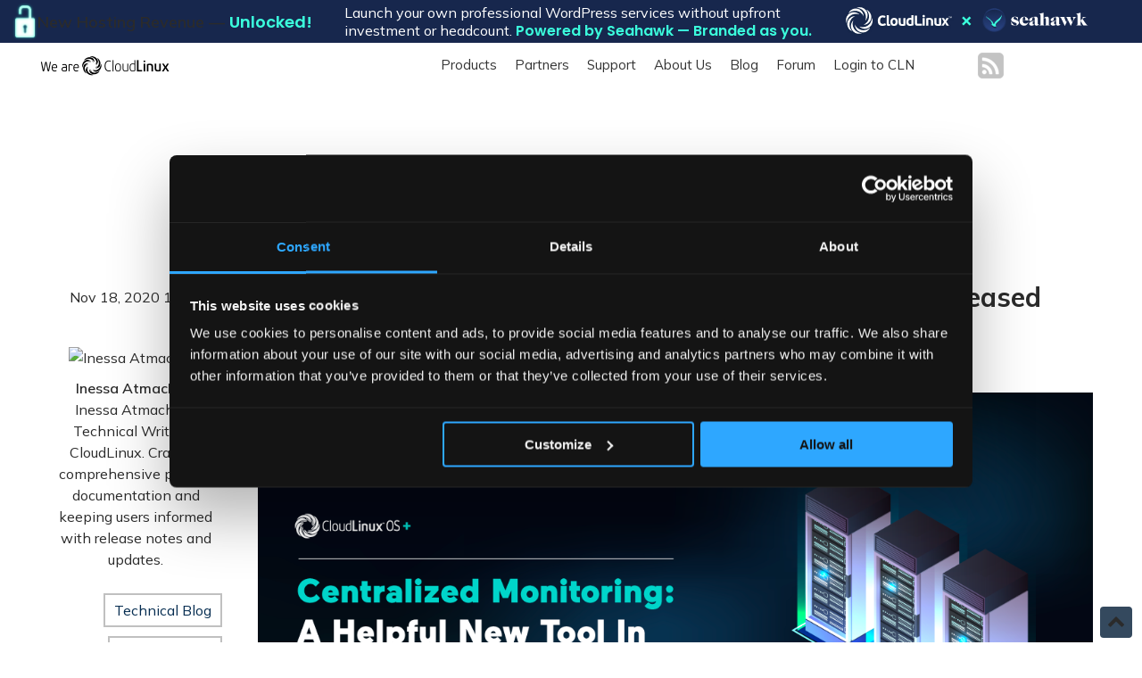

--- FILE ---
content_type: text/html; charset=UTF-8
request_url: https://blog.cloudlinux.com/centralized-monitoring-server-package-version-1.0.5-released
body_size: 9734
content:
<!doctype html><!--[if lt IE 7]> <html class="no-js lt-ie9 lt-ie8 lt-ie7" lang="en" > <![endif]--><!--[if IE 7]>    <html class="no-js lt-ie9 lt-ie8" lang="en" >        <![endif]--><!--[if IE 8]>    <html class="no-js lt-ie9" lang="en" >               <![endif]--><!--[if gt IE 8]><!--><html class="no-js" lang="en"><!--<![endif]--><head>
    <meta charset="utf-8">
    <meta http-equiv="X-UA-Compatible" content="IE=edge,chrome=1">
    <meta name="author" content="Inessa Atmachian">
    <meta name="description" content="A new updated Centralized Monitoring Server package version 1.0.5 is now available.">
    <meta name="generator" content="HubSpot">
    <title>Centralized Monitoring Server package version 1.0.5 released</title>
    <link rel="shortcut icon" href="https://blog.cloudlinux.com/hubfs/Blog%20Template/cropped-android-chrome-512x512-1-32x32.png">
    
<meta name="viewport" content="width=device-width, initial-scale=1">

    
    <meta property="og:description" content="A new updated Centralized Monitoring Server package version 1.0.5 is now available.">
    <meta property="og:title" content="Centralized Monitoring Server package version 1.0.5 released">
    <meta name="twitter:description" content="A new updated Centralized Monitoring Server package version 1.0.5 is now available.">
    <meta name="twitter:title" content="Centralized Monitoring Server package version 1.0.5 released">

    

    
    <style>
a.cta_button{-moz-box-sizing:content-box !important;-webkit-box-sizing:content-box !important;box-sizing:content-box !important;vertical-align:middle}.hs-breadcrumb-menu{list-style-type:none;margin:0px 0px 0px 0px;padding:0px 0px 0px 0px}.hs-breadcrumb-menu-item{float:left;padding:10px 0px 10px 10px}.hs-breadcrumb-menu-divider:before{content:'›';padding-left:10px}.hs-featured-image-link{border:0}.hs-featured-image{float:right;margin:0 0 20px 20px;max-width:50%}@media (max-width: 568px){.hs-featured-image{float:none;margin:0;width:100%;max-width:100%}}.hs-screen-reader-text{clip:rect(1px, 1px, 1px, 1px);height:1px;overflow:hidden;position:absolute !important;width:1px}
</style>

<link rel="stylesheet" href="https://blog.cloudlinux.com/hubfs/hub_generated/module_assets/1/41524083750/1741510752100/module_Blog_Banner_CloudLinux.min.css">
<link rel="stylesheet" href="/hs/hsstatic/BlogSocialSharingSupport/static-1.258/bundles/project.css">
<link rel="stylesheet" href="/hs/hsstatic/AsyncSupport/static-1.501/sass/comments_listing_asset.css">
<link rel="stylesheet" href="https://blog.cloudlinux.com/hubfs/hub_generated/module_assets/1/7316803876/1741510693070/module_Vast_Back_To_Top_Button.min.css">
    

    
<!--  Added by GoogleAnalytics integration -->
<script>
var _hsp = window._hsp = window._hsp || [];
_hsp.push(['addPrivacyConsentListener', function(consent) { if (consent.allowed || (consent.categories && consent.categories.analytics)) {
  (function(i,s,o,g,r,a,m){i['GoogleAnalyticsObject']=r;i[r]=i[r]||function(){
  (i[r].q=i[r].q||[]).push(arguments)},i[r].l=1*new Date();a=s.createElement(o),
  m=s.getElementsByTagName(o)[0];a.async=1;a.src=g;m.parentNode.insertBefore(a,m)
})(window,document,'script','//www.google-analytics.com/analytics.js','ga');
  ga('create','UA-12711721-1','auto');
  ga('send','pageview');
}}]);
</script>

<!-- /Added by GoogleAnalytics integration -->

<!--  Added by GoogleAnalytics4 integration -->
<script>
var _hsp = window._hsp = window._hsp || [];
window.dataLayer = window.dataLayer || [];
function gtag(){dataLayer.push(arguments);}

var useGoogleConsentModeV2 = true;
var waitForUpdateMillis = 1000;


if (!window._hsGoogleConsentRunOnce) {
  window._hsGoogleConsentRunOnce = true;

  gtag('consent', 'default', {
    'ad_storage': 'denied',
    'analytics_storage': 'denied',
    'ad_user_data': 'denied',
    'ad_personalization': 'denied',
    'wait_for_update': waitForUpdateMillis
  });

  if (useGoogleConsentModeV2) {
    _hsp.push(['useGoogleConsentModeV2'])
  } else {
    _hsp.push(['addPrivacyConsentListener', function(consent){
      var hasAnalyticsConsent = consent && (consent.allowed || (consent.categories && consent.categories.analytics));
      var hasAdsConsent = consent && (consent.allowed || (consent.categories && consent.categories.advertisement));

      gtag('consent', 'update', {
        'ad_storage': hasAdsConsent ? 'granted' : 'denied',
        'analytics_storage': hasAnalyticsConsent ? 'granted' : 'denied',
        'ad_user_data': hasAdsConsent ? 'granted' : 'denied',
        'ad_personalization': hasAdsConsent ? 'granted' : 'denied'
      });
    }]);
  }
}

gtag('js', new Date());
gtag('set', 'developer_id.dZTQ1Zm', true);
gtag('config', 'G-308010503');
</script>
<script async src="https://www.googletagmanager.com/gtag/js?id=G-308010503"></script>

<!-- /Added by GoogleAnalytics4 integration -->


<!-- Google Tag Manager -->
<script>(function(w,d,s,l,i){w[l]=w[l]||[];w[l].push({'gtm.start':
new Date().getTime(),event:'gtm.js'});var f=d.getElementsByTagName(s)[0],
j=d.createElement(s),dl=l!='dataLayer'?'&l='+l:'';j.async=true;j.src=
'https://www.googletagmanager.com/gtm.js?id='+i+dl;f.parentNode.insertBefore(j,f);
})(window,document,'script','dataLayer','GTM-T538N4K');</script>
<!-- End Google Tag Manager -->
<link rel="amphtml" href="https://blog.cloudlinux.com/centralized-monitoring-server-package-version-1.0.5-released?hs_amp=true">

<meta property="og:image" content="https://blog.cloudlinux.com/hubfs/Cover%20images%20new%20and%20awesome/Centralized-Management-blog.png">
<meta property="og:image:width" content="1200">
<meta property="og:image:height" content="630">
<meta property="og:image:alt" content="Centralized Monitoring Server package version 1.0.5 released">
<meta name="twitter:image" content="https://blog.cloudlinux.com/hubfs/Cover%20images%20new%20and%20awesome/Centralized-Management-blog.png">
<meta name="twitter:image:alt" content="Centralized Monitoring Server package version 1.0.5 released">

<meta property="og:url" content="https://blog.cloudlinux.com/centralized-monitoring-server-package-version-1.0.5-released">
<meta name="twitter:card" content="summary_large_image">

<link rel="canonical" href="https://blog.cloudlinux.com/centralized-monitoring-server-package-version-1.0.5-released">
<!-- Google Tag Manager -->
<script>(function(w,d,s,l,i){w[l]=w[l]||[];w[l].push({'gtm.start':
new Date().getTime(),event:'gtm.js'});var f=d.getElementsByTagName(s)[0],
j=d.createElement(s),dl=l!='dataLayer'?'&l='+l:'';j.async=true;j.src=
'https://www.googletagmanager.com/gtm.js?id='+i+dl;f.parentNode.insertBefore(j,f);
})(window,document,'script','dataLayer','GTM-TWN9FNWV');</script>
<!-- End Google Tag Manager -->
<meta property="og:type" content="article">
<link rel="alternate" type="application/rss+xml" href="https://blog.cloudlinux.com/rss.xml">
<meta name="twitter:domain" content="blog.cloudlinux.com">
<meta name="twitter:site" content="@CloudLinuxOS">
<script src="//platform.linkedin.com/in.js" type="text/javascript">
    lang: en_US
</script>

<meta http-equiv="content-language" content="en">
<link rel="stylesheet" href="//7052064.fs1.hubspotusercontent-na1.net/hubfs/7052064/hub_generated/template_assets/DEFAULT_ASSET/1769039265286/template_layout.min.css">


<link rel="stylesheet" href="https://blog.cloudlinux.com/hubfs/hub_generated/template_assets/1/7316951284/1741533975684/template_vast-style.min.css">
<link rel="stylesheet" href="https://blog.cloudlinux.com/hubfs/hub_generated/template_assets/1/21295586716/1741533991932/template_blog-CloudLinux-custom-styles.min.css">
<link rel="stylesheet" href="https://blog.cloudlinux.com/hubfs/hub_generated/template_assets/1/41522067360/1741534010242/template_cl-blog-custom.css">


    <link rel="preconnect" href="https://fonts.gstatic.com">
<link href="https://fonts.googleapis.com/css2?family=Mulish:ital,wght@0,300;0,400;0,600;0,700;0,900;1,400&amp;display=swap" rel="stylesheet">
  
<!-- Start of Survicate (www.survicate.com) code -->
<script type="text/javascript">
(function(w) {
var s = document.createElement('script');
s.src = 'https://survey.survicate.com/workspaces/8e05b856a98802352b97e8fd3118de1f/web_surveys.js';
s.async = true;
var e = document.getElementsByTagName('script')[0];
e.parentNode.insertBefore(s, e);
})(window);
</script>
<!-- End of Survicate code -->

    

</head>
<body class="blog   hs-content-id-37715598343 hs-blog-post hs-blog-id-21295801736" style="">
    <div class="header-container-wrapper">
    <div class="header-container container-fluid">

<div class="row-fluid-wrapper row-depth-1 row-number-1 ">
<div class="row-fluid ">
<div class="span12 widget-span widget-type-custom_widget " style="" data-widget-type="custom_widget" data-x="0" data-w="12">
<div id="hs_cos_wrapper_module_1763752940707104" class="hs_cos_wrapper hs_cos_wrapper_widget hs_cos_wrapper_type_module" style="" data-hs-cos-general-type="widget" data-hs-cos-type="module"><link rel="preconnect" href="https://fonts.googleapis.com">
<link rel="preconnect" href="https://fonts.gstatic.com" crossorigin>
<link href="https://fonts.googleapis.com/css2?family=Poppins:ital,wght@0,100;0,200;0,300;0,400;0,500;0,600;0,700;0,800;0,900;1,100;1,200;1,300;1,400;1,500;1,600;1,700;1,800;1,900&amp;family=Space+Mono:ital,wght@0,400;0,700;1,400;1,700&amp;display=swap" rel="stylesheet">
<a target="_blank" href="https://cloudlinux.com/wordpress-services/"><div class="cfs-seahawk">
<div class="cfs-image">
<img src="https://cloudlinux.com/wp-content/uploads/2025/11/unlock.gif">
<div>
New Hosting Revenue — <span>Unlocked!</span>
</div>
</div>
<div class="text">
Launch your own professional WordPress services without upfront<br> investment or headcount. <span>Powered by Seahawk — Branded as you.</span>
</div>
<div class="buttons">
<img src="https://cloudlinux.com/wp-content/uploads/2025/11/Group-7-2.png">
</div>
</div></a>
<style>
.cfs-seahawk {
background: #17274D;
display: flex;
align-items: center;
justify-content: space-between;
padding-right: 60px;
padding-left: 14px;
}
.buttons {
display: flex;
}
.cfs-image {
color: var(--White, #FFF);
font-family: Poppins;
font-size: 18px;
font-style: normal;
font-weight: 600;
line-height: normal;
display: flex;
align-items: center;
gap: 17px;
}
.cfs-image span {
color: var(--Seahawk-Turquoise, #3BFFDD);
font-family: Poppins;
font-size: 18px;
font-style: normal;
font-weight: 600;
line-height: normal;
}
.cfs-image img {
width: 28px;
height: 48px;
}
.cfs-seahawk .text {
color: #FFF;
text-align: center
font-family: Poppins;
font-size: 16px;
font-style: normal;
font-weight: 400;
line-height: 20px; /* 125% */
}
.cfs-seahawk .text span {
color: var(--Seahawk-Turquoise, #3BFFDD);
font-family: Poppins;
font-size: 16px;
font-style: normal;
font-weight: 600;
line-height: 20px;
}
.cfs-learn {
border-radius: 4px;
background: linear-gradient(180deg, var(--CL-Corporate-Blue, #06539A) 0%, var(--CL-Blog-Deep-Blue, #071C2E) 100%);
box-shadow: 0 2px 4px 0 rgba(3, 38, 56, 0.60);
color: var(--CL-Icy-Blue, #C0EEFF);
font-family: Poppins;
font-size: 16px;
font-style: normal;
font-weight: 600;
line-height: normal;
padding: 8px 14px;
display: flex;
align-items: center;
gap: 20px;
}
.cfs-learn:hover {
border-radius: 4px;
background: linear-gradient(180deg, var(--Neutral-Light, #ECF8FF) 0%, var(--CL-Blue, #0097F2) 100%);
box-shadow: 0 4px 8px 0 rgba(3, 38, 56, 0.40);
color: var(--Secondary-Deep-Blue, #032638);
}
.cfs-learn:hover .cfs-arrow {
background-image: url('https://cloudlinux.com/wp-content/uploads/2025/10/Vector-10.png');
}
.cfs-arrow {
background-image: url('https://cloudlinux.com/wp-content/uploads/2025/10/Vector-9.png');
height: 18px;
width: 15px;
}
@media only screen and (max-width: 1270px) {
.cfs-seahawk .text {
font-size: 20px;
}
.cfs-learn {
font-size: 16px;
}
}
@media only screen and (max-width: 1060px) {
.cfs-image img {
width: 20px;
height: auto;
}
.cfs-seahawk .text, .cfs-seahawk .text span, .cfs-seahawk .cfs-image * {
font-size: 12px;
}
.cfs-learn {
font-size: 9px;
}
.cfs-seahawk {
padding: 8px;
}
.buttons img {
height: 25px;
width: auto;
}
}
@media only screen and (max-width: 900px) {
.cfs-seahawk {
display: none;
}
}
</style></div>

</div><!--end widget-span -->
</div><!--end row-->
</div><!--end row-wrapper -->

<div class="row-fluid-wrapper row-depth-1 row-number-2 ">
<div class="row-fluid ">
<div id="cl-blog-menu" class="span12 widget-span widget-type-cell " style="" data-widget-type="cell" data-x="0" data-w="12">

<div class="row-fluid-wrapper row-depth-1 row-number-3 ">
<div class="row-fluid ">
<div class="span12 widget-span widget-type-cell global-header page-center" style="" data-widget-type="cell" data-x="0" data-w="12">

<div class="row-fluid-wrapper row-depth-1 row-number-4 ">
<div class="row-fluid ">
<div class="span2 widget-span widget-type-custom_widget logo" style="" data-widget-type="custom_widget" data-x="0" data-w="2">
<div id="hs_cos_wrapper_module_16134013686654567" class="hs_cos_wrapper hs_cos_wrapper_widget hs_cos_wrapper_type_module widget-type-logo" style="" data-hs-cos-general-type="widget" data-hs-cos-type="module">
  






















  
  <span id="hs_cos_wrapper_module_16134013686654567_hs_logo_widget" class="hs_cos_wrapper hs_cos_wrapper_widget hs_cos_wrapper_type_logo" style="" data-hs-cos-general-type="widget" data-hs-cos-type="logo"><a href="https://www.cloudlinux.com" id="hs-link-module_16134013686654567_hs_logo_widget" style="border-width:0px;border:0px;"><img src="https://blog.cloudlinux.com/hs-fs/hubfs/cl-logo-1.webp?width=155&amp;height=31&amp;name=cl-logo-1.webp" class="hs-image-widget " height="31" style="height: auto;width:155px;border-width:0px;border:0px;" width="155" alt="cl-logo-1" title="cl-logo-1" srcset="https://blog.cloudlinux.com/hs-fs/hubfs/cl-logo-1.webp?width=78&amp;height=16&amp;name=cl-logo-1.webp 78w, https://blog.cloudlinux.com/hs-fs/hubfs/cl-logo-1.webp?width=155&amp;height=31&amp;name=cl-logo-1.webp 155w, https://blog.cloudlinux.com/hs-fs/hubfs/cl-logo-1.webp?width=233&amp;height=47&amp;name=cl-logo-1.webp 233w, https://blog.cloudlinux.com/hs-fs/hubfs/cl-logo-1.webp?width=310&amp;height=62&amp;name=cl-logo-1.webp 310w, https://blog.cloudlinux.com/hs-fs/hubfs/cl-logo-1.webp?width=388&amp;height=78&amp;name=cl-logo-1.webp 388w, https://blog.cloudlinux.com/hs-fs/hubfs/cl-logo-1.webp?width=465&amp;height=93&amp;name=cl-logo-1.webp 465w" sizes="(max-width: 155px) 100vw, 155px"></a></span>
</div>

</div><!--end widget-span -->
<div class="span8 widget-span widget-type-custom_widget custom-menu-primary" style="" data-widget-type="custom_widget" data-x="2" data-w="8">
<div id="hs_cos_wrapper_module_16134013686654568" class="hs_cos_wrapper hs_cos_wrapper_widget hs_cos_wrapper_type_module widget-type-menu" style="" data-hs-cos-general-type="widget" data-hs-cos-type="module">
<span id="hs_cos_wrapper_module_16134013686654568_" class="hs_cos_wrapper hs_cos_wrapper_widget hs_cos_wrapper_type_menu" style="" data-hs-cos-general-type="widget" data-hs-cos-type="menu"><div id="hs_menu_wrapper_module_16134013686654568_" class="hs-menu-wrapper active-branch flyouts hs-menu-flow-horizontal" role="navigation" data-sitemap-name="default" data-menu-id="22677603539" aria-label="Navigation Menu">
 <ul role="menu">
  <li class="hs-menu-item hs-menu-depth-1" role="none"><a href="https://www.cloudlinux.com/all-products" role="menuitem">Products</a></li>
  <li class="hs-menu-item hs-menu-depth-1" role="none"><a href="https://www.cloudlinux.com/partners" role="menuitem"> Partners</a></li>
  <li class="hs-menu-item hs-menu-depth-1" role="none"><a href="https://www.cloudlinux.com/support-portal" role="menuitem">Support</a></li>
  <li class="hs-menu-item hs-menu-depth-1" role="none"><a href="https://www.cloudlinux.com/about-us" role="menuitem">About Us</a></li>
  <li class="hs-menu-item hs-menu-depth-1" role="none"><a href="https://blog.cloudlinux.com/" role="menuitem">Blog</a></li>
  <li class="hs-menu-item hs-menu-depth-1" role="none"><a href="https://forum.cloudlinux.com/" role="menuitem">Forum</a></li>
  <li class="hs-menu-item hs-menu-depth-1" role="none"><a href="https://cln.cloudlinux.com/console/auth/login?_ga=2.46736800.640679233.1575393430-762539348.1575393430" role="menuitem">Login to CLN</a></li>
 </ul>
</div></span></div>

</div><!--end widget-span -->
<div class="span1 widget-span widget-type-custom_widget " style="" data-widget-type="custom_widget" data-x="10" data-w="1">
<div id="hs_cos_wrapper_module_16134013686654569" class="hs_cos_wrapper hs_cos_wrapper_widget hs_cos_wrapper_type_module" style="" data-hs-cos-general-type="widget" data-hs-cos-type="module"><div class="cl-blog">
<a href="https://blog.cloudlinux.com/rss.xml" target="_blank"><img src="https://blog.cloudlinux.com/hubfs/rss-g.png" alt="RSS"></a>
</div></div>

</div><!--end widget-span -->
<div class="span1 widget-span widget-type-custom_widget header-cta" style="" data-widget-type="custom_widget" data-x="11" data-w="1">
<div id="hs_cos_wrapper_module_16134013686654570" class="hs_cos_wrapper hs_cos_wrapper_widget hs_cos_wrapper_type_module widget-type-cta" style="" data-hs-cos-general-type="widget" data-hs-cos-type="module"><span id="hs_cos_wrapper_module_16134013686654570_" class="hs_cos_wrapper hs_cos_wrapper_widget hs_cos_wrapper_type_cta" style="" data-hs-cos-general-type="widget" data-hs-cos-type="cta"></span></div>

</div><!--end widget-span -->
</div><!--end row-->
</div><!--end row-wrapper -->

</div><!--end widget-span -->
</div><!--end row-->
</div><!--end row-wrapper -->

</div><!--end widget-span -->
</div><!--end row-->
</div><!--end row-wrapper -->

<div class="row-fluid-wrapper row-depth-1 row-number-5 ">
<div class="row-fluid ">
<div id="cl-blog-menu-fixed" class="span12 widget-span widget-type-cell " style="display: none;" data-widget-type="cell" data-x="0" data-w="12">

<div class="row-fluid-wrapper row-depth-1 row-number-6 ">
<div class="row-fluid ">
<div class="span12 widget-span widget-type-cell global-header page-center" style="" data-widget-type="cell" data-x="0" data-w="12">

<div class="row-fluid-wrapper row-depth-1 row-number-7 ">
<div class="row-fluid ">
<div class="span2 widget-span widget-type-custom_widget logo" style="" data-widget-type="custom_widget" data-x="0" data-w="2">
<div id="hs_cos_wrapper_module_16134021443984679" class="hs_cos_wrapper hs_cos_wrapper_widget hs_cos_wrapper_type_module widget-type-logo" style="" data-hs-cos-general-type="widget" data-hs-cos-type="module">
  






















  
  <span id="hs_cos_wrapper_module_16134021443984679_hs_logo_widget" class="hs_cos_wrapper hs_cos_wrapper_widget hs_cos_wrapper_type_logo" style="" data-hs-cos-general-type="widget" data-hs-cos-type="logo"><a href="https://www.cloudlinux.com" id="hs-link-module_16134021443984679_hs_logo_widget" style="border-width:0px;border:0px;"><img src="https://blog.cloudlinux.com/hs-fs/hubfs/cl-logo-1.webp?width=155&amp;height=31&amp;name=cl-logo-1.webp" class="hs-image-widget " height="31" style="height: auto;width:155px;border-width:0px;border:0px;" width="155" alt="cl-logo-1" title="cl-logo-1" srcset="https://blog.cloudlinux.com/hs-fs/hubfs/cl-logo-1.webp?width=78&amp;height=16&amp;name=cl-logo-1.webp 78w, https://blog.cloudlinux.com/hs-fs/hubfs/cl-logo-1.webp?width=155&amp;height=31&amp;name=cl-logo-1.webp 155w, https://blog.cloudlinux.com/hs-fs/hubfs/cl-logo-1.webp?width=233&amp;height=47&amp;name=cl-logo-1.webp 233w, https://blog.cloudlinux.com/hs-fs/hubfs/cl-logo-1.webp?width=310&amp;height=62&amp;name=cl-logo-1.webp 310w, https://blog.cloudlinux.com/hs-fs/hubfs/cl-logo-1.webp?width=388&amp;height=78&amp;name=cl-logo-1.webp 388w, https://blog.cloudlinux.com/hs-fs/hubfs/cl-logo-1.webp?width=465&amp;height=93&amp;name=cl-logo-1.webp 465w" sizes="(max-width: 155px) 100vw, 155px"></a></span>
</div>

</div><!--end widget-span -->
<div class="span4 widget-span widget-type-custom_widget " style="" data-widget-type="custom_widget" data-x="2" data-w="4">
<div id="hs_cos_wrapper_module_16134024433634801" class="hs_cos_wrapper hs_cos_wrapper_widget hs_cos_wrapper_type_module" style="" data-hs-cos-general-type="widget" data-hs-cos-type="module"><div class="menu-items">
<ul>
<li>
<a href="https://blog.cloudlinux.com/tag/marketing-blog">News Room</a>
</li>
<li>
<a href="https://changelog.cloudlinux.com/">Release Notes</a>
</li>
<li>
<a href="https://blog.cloudlinux.com/tag/technical-blog">Technical Blog</a>
</li>
</ul>
</div></div>

</div><!--end widget-span -->
<div class="span6 widget-span widget-type-custom_widget " style="" data-widget-type="custom_widget" data-x="6" data-w="6">
<div id="hs_cos_wrapper_module_16134023563964786" class="hs_cos_wrapper hs_cos_wrapper_widget hs_cos_wrapper_type_module" style="" data-hs-cos-general-type="widget" data-hs-cos-type="module"><div class="menu-items">
<ul class="right">
<li>
<a class="menu-sub" onclick="document.getElementById('news-form').scrollIntoView({behavior: 'smooth'});">Subscribe</a>
</li>
<li>
<a class="menu-trial" href="https://www.cloudlinux.com/trial">Get a Trial</a>
</li>
</ul>
</div></div>

</div><!--end widget-span -->
</div><!--end row-->
</div><!--end row-wrapper -->

</div><!--end widget-span -->
</div><!--end row-->
</div><!--end row-wrapper -->

</div><!--end widget-span -->
</div><!--end row-->
</div><!--end row-wrapper -->

    </div><!--end header -->
</div><!--end header wrapper -->

<div class="body-container-wrapper">
    <div class="body-container container-fluid">

<div class="row-fluid-wrapper row-depth-1 row-number-1 ">
<div class="row-fluid ">
<div class="span12 widget-span widget-type-custom_widget " style="" data-widget-type="custom_widget" data-x="0" data-w="12">
<div id="hs_cos_wrapper_module_16131404838711150" class="hs_cos_wrapper hs_cos_wrapper_widget hs_cos_wrapper_type_module" style="" data-hs-cos-general-type="widget" data-hs-cos-type="module"><div class="banner" style="background-image:url('https://blog.cloudlinux.com/hubfs/CloudLinuxBlog/howto_1.png')">
  <div class="grid-container">
    <div class="padding-grid-container">
      <!--<div class="info-links">
          <a href="https://www.cloudlinux.com/centralized-monitoring">
            PERFORMANCE
          </a>
          <a href="https://www.cloudlinux.com/php-x-ray-beta-testing">
           PHP X-RAY
          </a>
      </div>-->
        <div class="large-12 small-12">
          <a href="https://www.cloudlinux.com/support-portal/">
            <h2 style="color: #ffffff !important; font-size: 41px !important; padding-bottom: 0px; margin-bottom: 0px;">
              Looking for “how to” content?
            </h2>
            <div style="color: #ffffff !important; font-size: 26px !important; padding-bottom: 60px; font-weight: 600; font-style: italic;">
              Discover our CloudLinux Support Portal!
            </div>
          </a>
          <a class="banner-btn" style="background-color: #fff; color: #000;" href="https://www.cloudlinux.com/support-portal/">Discover Now</a>
      </div>
    </div>
  </div>
</div></div>

</div><!--end widget-span -->
</div><!--end row-->
</div><!--end row-wrapper -->

<div class="row-fluid-wrapper row-depth-1 row-number-2 ">
<div class="row-fluid ">
<div class="span12 widget-span widget-type-cell blog-content" style="" data-widget-type="cell" data-x="0" data-w="12">

<div class="row-fluid-wrapper row-depth-1 row-number-3 ">
<div class="row-fluid ">
<div class="span12 widget-span widget-type-custom_widget " style="" data-widget-type="custom_widget" data-x="0" data-w="12">
<div id="hs_cos_wrapper_module_151811850626664" class="hs_cos_wrapper hs_cos_wrapper_widget hs_cos_wrapper_type_module widget-type-blog_content" style="" data-hs-cos-general-type="widget" data-hs-cos-type="module">
    <style>
.banner, .im-banner {display: none;}
input[type="checkbox"] {
width: auto !important;
min-width: unset !important;
display: inline !important;
}
.hs_agree_privacy_policy span {
color: #333 !important;
}
</style>
<div class="blog-section">
<div class="grid-container article-block article-block-desktop">
<div class="article-info">
<div class="info-date">
Nov 18, 2020 12:49:45 PM
</div>
<div class="info-author" style="text-align: center;">
<a href="https://blog.cloudlinux.com/author/inessa-atmachian">
<img src="https://app.hubspot.com/settings/avatar/241cabcf1474b3cee3491ea8db8eabdb" style="width: 150px;height: 150px;border-radius: 50%;    margin-top: 20px;
margin-bottom: 10px;" alt="Inessa Atmachian">
</a><br>
<a style="font-weight: 600;" href="https://blog.cloudlinux.com/author/inessa-atmachian">Inessa Atmachian</a><br>
<div>
Inessa Atmachian, Technical Writer at CloudLinux. Crafting comprehensive product documentation and keeping users informed with release notes and updates.
</div>
</div>
<ul class="tag-list">
<li><a class="topic-link" href="https://blog.cloudlinux.com/tag/technical-blog">Technical Blog</a></li>
<li><a class="topic-link" href="https://blog.cloudlinux.com/tag/gradual-rollout">Gradual rollout</a></li>
<li><a class="topic-link" href="https://blog.cloudlinux.com/tag/centralized-monitoring">Centralized Monitoring</a></li>
<li><a class="topic-link" href="https://blog.cloudlinux.com/tag/centralized-monitoring-server">Centralized Monitoring Server</a></li>
</ul>
<span id="hs_cos_wrapper_blog_social_sharing" class="hs_cos_wrapper hs_cos_wrapper_widget hs_cos_wrapper_type_blog_social_sharing" style="" data-hs-cos-general-type="widget" data-hs-cos-type="blog_social_sharing">
<div class="hs-blog-social-share">
<ul class="hs-blog-social-share-list">
<li class="hs-blog-social-share-item hs-blog-social-share-item-twitter">
<!-- Twitter social share -->
<a href="https://twitter.com/share" class="twitter-share-button" data-lang="en" data-url="https://blog.cloudlinux.com/centralized-monitoring-server-package-version-1.0.5-released" data-size="medium" data-text="Centralized Monitoring Server package version 1.0.5 released">Tweet</a>
</li>
<li class="hs-blog-social-share-item hs-blog-social-share-item-linkedin">
<!-- LinkedIn social share -->
<script type="IN/Share" data-url="https://blog.cloudlinux.com/centralized-monitoring-server-package-version-1.0.5-released" data-showzero="true" data-counter="right"></script>
</li>
<li class="hs-blog-social-share-item hs-blog-social-share-item-facebook">
<!-- Facebook share -->
<div class="fb-share-button" data-href="https://blog.cloudlinux.com/centralized-monitoring-server-package-version-1.0.5-released" data-layout="button_count"></div>
</li>
</ul>
</div>
</span>
</div><!-- end article-info -->
<div class="article-content">
<h1 class="article-name">
<a href="https://blog.cloudlinux.com/centralized-monitoring-server-package-version-1.0.5-released">
<span id="hs_cos_wrapper_name" class="hs_cos_wrapper hs_cos_wrapper_meta_field hs_cos_wrapper_type_text" style="" data-hs-cos-general-type="meta_field" data-hs-cos-type="text">Centralized Monitoring Server package version 1.0.5 released</span>
</a>
</h1>
<span id="hs_cos_wrapper_post_body" class="hs_cos_wrapper hs_cos_wrapper_meta_field hs_cos_wrapper_type_rich_text" style="" data-hs-cos-general-type="meta_field" data-hs-cos-type="rich_text"><p>&nbsp;</p>
<div><img src="https://blog.cloudlinux.com/hubfs/Cover%20images%20new%20and%20awesome/Centralized-Management-blog.png" alt="Centralized-Management-blog"></div>
<!--more-->
<p>A new updated Centralized Monitoring Server package version 1.0.5 is now available.</p>
<h2><strong>Changelog</strong></h2>
<p><strong>centralized-monitoring-server-1.0.5</strong></p>
<ul>
<li>CMT-422: Fixed bug which caused alert rules to be removed automatically</li>
<li>CMT-449: Increased the maximum alert duration value to 24 hours</li>
<li>CMT-342: Improvements related to providing zero-downtime during updates</li>
</ul></span>
</div>
</div><!-- end article-block -->
<div class="grid-container article-block article-block-mobile">    
<div class="article-content">
<h2 class="article-name">
<a href="https://blog.cloudlinux.com/centralized-monitoring-server-package-version-1.0.5-released">
<span id="hs_cos_wrapper_name" class="hs_cos_wrapper hs_cos_wrapper_meta_field hs_cos_wrapper_type_text" style="" data-hs-cos-general-type="meta_field" data-hs-cos-type="text">Centralized Monitoring Server package version 1.0.5 released</span>
</a>
</h2>
<div class="article-info">
<div class="info-date">
Nov 18, 2020 12:49:45 PM
</div>
<div class="info-author">
<a href="https://blog.cloudlinux.com/author/inessa-atmachian">Inessa Atmachian</a>
</div>
<ul class="tag-list">
<li><a class="topic-link" href="https://blog.cloudlinux.com/tag/technical-blog">Technical Blog</a></li>
<li><a class="topic-link" href="https://blog.cloudlinux.com/tag/gradual-rollout">Gradual rollout</a></li>
<li><a class="topic-link" href="https://blog.cloudlinux.com/tag/centralized-monitoring">Centralized Monitoring</a></li>
<li><a class="topic-link" href="https://blog.cloudlinux.com/tag/centralized-monitoring-server">Centralized Monitoring Server</a></li>
</ul>
<span id="hs_cos_wrapper_blog_social_sharing" class="hs_cos_wrapper hs_cos_wrapper_widget hs_cos_wrapper_type_blog_social_sharing" style="" data-hs-cos-general-type="widget" data-hs-cos-type="blog_social_sharing">
<div class="hs-blog-social-share">
<ul class="hs-blog-social-share-list">
<li class="hs-blog-social-share-item hs-blog-social-share-item-twitter">
<!-- Twitter social share -->
<a href="https://twitter.com/share" class="twitter-share-button" data-lang="en" data-url="https://blog.cloudlinux.com/centralized-monitoring-server-package-version-1.0.5-released" data-size="medium" data-text="Centralized Monitoring Server package version 1.0.5 released">Tweet</a>
</li>
<li class="hs-blog-social-share-item hs-blog-social-share-item-linkedin">
<!-- LinkedIn social share -->
<script type="IN/Share" data-url="https://blog.cloudlinux.com/centralized-monitoring-server-package-version-1.0.5-released" data-showzero="true" data-counter="right"></script>
</li>
<li class="hs-blog-social-share-item hs-blog-social-share-item-facebook">
<!-- Facebook share -->
<div class="fb-share-button" data-href="https://blog.cloudlinux.com/centralized-monitoring-server-package-version-1.0.5-released" data-layout="button_count"></div>
</li>
</ul>
</div>
</span>
</div><!-- end article-info -->
<span id="hs_cos_wrapper_post_body" class="hs_cos_wrapper hs_cos_wrapper_meta_field hs_cos_wrapper_type_rich_text" style="" data-hs-cos-general-type="meta_field" data-hs-cos-type="rich_text"><p>&nbsp;</p>
<div><img src="https://blog.cloudlinux.com/hubfs/Cover%20images%20new%20and%20awesome/Centralized-Management-blog.png" alt="Centralized-Management-blog"></div>
<!--more-->
<p>A new updated Centralized Monitoring Server package version 1.0.5 is now available.</p>
<h2><strong>Changelog</strong></h2>
<p><strong>centralized-monitoring-server-1.0.5</strong></p>
<ul>
<li>CMT-422: Fixed bug which caused alert rules to be removed automatically</li>
<li>CMT-449: Increased the maximum alert duration value to 24 hours</li>
<li>CMT-342: Improvements related to providing zero-downtime during updates</li>
</ul></span>
</div>
</div><!-- end article-block -->
</div><!-- end blog-section -->
</div>

</div><!--end widget-span -->
</div><!--end row-->
</div><!--end row-wrapper -->

<div class="row-fluid-wrapper row-depth-1 row-number-4 ">
<div class="row-fluid ">
<div class="span12 widget-span widget-type-custom_widget comments-section page-center" style="" data-widget-type="custom_widget" data-x="0" data-w="12">
<div id="hs_cos_wrapper_module_151811854453966" class="hs_cos_wrapper hs_cos_wrapper_widget hs_cos_wrapper_type_module widget-type-blog_comments" style="" data-hs-cos-general-type="widget" data-hs-cos-type="module"><span id="hs_cos_wrapper_module_151811854453966_blog_comments" class="hs_cos_wrapper hs_cos_wrapper_widget hs_cos_wrapper_type_blog_comments" style="" data-hs-cos-general-type="widget" data-hs-cos-type="blog_comments">
<div class="section post-footer">
    <div id="comments-listing" class="new-comments"></div>
    
      <div id="hs_form_target_f5ccdf69-a0f3-403e-99cf-5e27c147005d"></div>
      
      
      
      
    
</div>

</span></div>

</div><!--end widget-span -->
</div><!--end row-->
</div><!--end row-wrapper -->

</div><!--end widget-span -->
</div><!--end row-->
</div><!--end row-wrapper -->

<div class="row-fluid-wrapper row-depth-1 row-number-5 ">
<div class="row-fluid ">
<div class="im-banner">
    <div class="grid-container">
      
<div class="span12 widget-span widget-type-cell im-banner-bg" style="" data-widget-type="cell" data-x="0" data-w="12">

<div class="row-fluid-wrapper row-depth-1 row-number-6 ">
<div class="row-fluid ">
<div class="span6 widget-span widget-type-cell " style="" data-widget-type="cell" data-x="0" data-w="6">

<div class="row-fluid-wrapper row-depth-1 row-number-7 ">
<div class="row-fluid ">
<div class="span12 widget-span widget-type-custom_widget " style="" data-widget-type="custom_widget" data-x="0" data-w="12">
<div id="hs_cos_wrapper_module_16133913013181582" class="hs_cos_wrapper hs_cos_wrapper_widget hs_cos_wrapper_type_module widget-type-linked_image" style="" data-hs-cos-general-type="widget" data-hs-cos-type="module">
    






  



<span id="hs_cos_wrapper_module_16133913013181582_" class="hs_cos_wrapper hs_cos_wrapper_widget hs_cos_wrapper_type_linked_image" style="" data-hs-cos-general-type="widget" data-hs-cos-type="linked_image"><img src="https://blog.cloudlinux.com/hubfs/CloudLinuxBlog/imunify-logo.png" class="hs-image-widget " style="max-width: 100%; height: auto;" alt="imunify-logo" title="imunify-logo"></span></div>

</div><!--end widget-span -->
</div><!--end row-->
</div><!--end row-wrapper -->

<div class="row-fluid-wrapper row-depth-1 row-number-8 ">
<div class="row-fluid ">
<div class="span12 widget-span widget-type-custom_widget " style="" data-widget-type="custom_widget" data-x="0" data-w="12">
<div id="hs_cos_wrapper_module_16133913071821584" class="hs_cos_wrapper hs_cos_wrapper_widget hs_cos_wrapper_type_module widget-type-rich_text" style="" data-hs-cos-general-type="widget" data-hs-cos-type="module"><span id="hs_cos_wrapper_module_16133913071821584_" class="hs_cos_wrapper hs_cos_wrapper_widget hs_cos_wrapper_type_rich_text" style="" data-hs-cos-general-type="widget" data-hs-cos-type="rich_text"><h2 class="title">WEB SERVER SECURITY BLOG</h2></span></div>

</div><!--end widget-span -->
</div><!--end row-->
</div><!--end row-wrapper -->

<div class="row-fluid-wrapper row-depth-1 row-number-9 ">
<div class="row-fluid ">
<div class="span12 widget-span widget-type-custom_widget " style="" data-widget-type="custom_widget" data-x="0" data-w="12">
<div id="hs_cos_wrapper_module_16133913104451588" class="hs_cos_wrapper hs_cos_wrapper_widget hs_cos_wrapper_type_module widget-type-rich_text" style="" data-hs-cos-general-type="widget" data-hs-cos-type="module"><span id="hs_cos_wrapper_module_16133913104451588_" class="hs_cos_wrapper hs_cos_wrapper_widget hs_cos_wrapper_type_rich_text" style="" data-hs-cos-general-type="widget" data-hs-cos-type="rich_text"><a href="https://blog.imunify360.com/tag/advice"> READ MORE ABOUT WEB SERVER SECURITY </a></span></div>

</div><!--end widget-span -->
</div><!--end row-->
</div><!--end row-wrapper -->

</div><!--end widget-span -->
<div class="span6 widget-span widget-type-cell " style="" data-widget-type="cell" data-x="6" data-w="6">

</div><!--end widget-span -->
</div><!--end row-->
</div><!--end row-wrapper -->

</div><!--end widget-span -->

    </div>
  </div>
</div><!--end row-->
</div><!--end row-wrapper -->

<div class="row-fluid-wrapper row-depth-1 row-number-10 ">
<div class="row-fluid ">
<div class="news-form" id="news-form">
  <div class="grid-container">
    
<div class="span12 widget-span widget-type-custom_widget " style="" data-widget-type="custom_widget" data-x="0" data-w="12">
<div id="hs_cos_wrapper_module_1613474908880450" class="hs_cos_wrapper hs_cos_wrapper_widget hs_cos_wrapper_type_module" style="" data-hs-cos-general-type="widget" data-hs-cos-type="module"><h2 class="title">
Subscribe to CloudLinux Newsletter
</h2>
<!--[if lte IE 8]>
<script charset="utf-8" type="text/javascript" src="//js.hsforms.net/forms/v2-legacy.js"></script>
<![endif]-->
<script charset="utf-8" type="text/javascript" src="//js.hsforms.net/forms/v2.js"></script>
<script>
hbspt.forms.create({
portalId: "5408110",
formId: "89ae35d2-8a25-4839-a3c6-3b3c4a832c6c"
});
</script></div>

</div><!--end widget-span -->

  </div>
</div>
</div><!--end row-->
</div><!--end row-wrapper -->

    </div><!--end body -->
</div><!--end body wrapper -->

<div class="footer-container-wrapper">
    <div class="footer-container container-fluid">

<div class="row-fluid-wrapper row-depth-1 row-number-1 ">
<div class="row-fluid ">
<div class="span12 widget-span widget-type-cell " style="" data-widget-type="cell" data-x="0" data-w="12">

<div class="row-fluid-wrapper row-depth-1 row-number-2 ">
<div class="row-fluid ">
<div class="span12 widget-span widget-type-cell footer-background padding40tb" style="" data-widget-type="cell" data-x="0" data-w="12">

<div class="row-fluid-wrapper row-depth-1 row-number-3 ">
<div class="row-fluid ">
<div class="span12 widget-span widget-type-cell page-center" style="" data-widget-type="cell" data-x="0" data-w="12">

<div class="row-fluid-wrapper row-depth-1 row-number-4 ">
<div class="row-fluid ">
<div class="span12 widget-span widget-type-cell " style="" data-widget-type="cell" data-x="0" data-w="12">

<div class="row-fluid-wrapper row-depth-2 row-number-1 ">
<div class="row-fluid ">
<div class="span12 widget-span widget-type-custom_widget " style="" data-widget-type="custom_widget" data-x="0" data-w="12">
<div id="hs_cos_wrapper_module_160502243902386" class="hs_cos_wrapper hs_cos_wrapper_widget hs_cos_wrapper_type_module widget-type-rich_text" style="" data-hs-cos-general-type="widget" data-hs-cos-type="module"><span id="hs_cos_wrapper_module_160502243902386_" class="hs_cos_wrapper hs_cos_wrapper_widget hs_cos_wrapper_type_rich_text" style="" data-hs-cos-general-type="widget" data-hs-cos-type="rich_text"><div style="text-align: center;">
<div style="display: inline-block; margin: 10px 20px 20px 20px; vertical-align: middle;"><img title="aicpa soc" class="lazy" data-src="https://cdn2.hubspot.net/hubfs/5408110/Soc2-1.png" alt="aicpa soc"></div>
<div style="display: inline-block; margin: 10px 20px 20px 20px; vertical-align: middle;"><img title="pci-dss" class="lazy" data-src="https://f.hubspotusercontent10.net/hubfs/5408110/pci-dss.png" alt="pci-dss"></div>
<div style="display: inline-block; margin: 10px 20px 20px 20px; vertical-align: middle;"><img title="privacy shield certified" class="lazy" data-src="https://f.hubspotusercontent10.net/hubfs/5408110/Blog%20Template/eu_gdpr_compliant_logo-bk.png" alt="eu gdpr compliant"></div>
</div></span></div>

</div><!--end widget-span -->
</div><!--end row-->
</div><!--end row-wrapper -->

</div><!--end widget-span -->
</div><!--end row-->
</div><!--end row-wrapper -->

<div class="row-fluid-wrapper row-depth-1 row-number-1 ">
<div class="row-fluid ">
<div id="b-follow" class="span5 widget-span widget-type-cell " style="" data-widget-type="cell" data-x="0" data-w="5">

<div class="row-fluid-wrapper row-depth-2 row-number-1 ">
<div class="row-fluid ">
<div class="span12 widget-span widget-type-custom_widget " style="" data-widget-type="custom_widget" data-x="0" data-w="12">
<div id="hs_cos_wrapper_module_160502243902388" class="hs_cos_wrapper hs_cos_wrapper_widget hs_cos_wrapper_type_module widget-type-rich_text" style="" data-hs-cos-general-type="widget" data-hs-cos-type="module"><span id="hs_cos_wrapper_module_160502243902388_" class="hs_cos_wrapper hs_cos_wrapper_widget hs_cos_wrapper_type_rich_text" style="" data-hs-cos-general-type="widget" data-hs-cos-type="rich_text"><div class="cl-footer" style="text-align: center; font-size: 80%; color: #97a4ad;">©  All rights reserved. CloudLinux Inc. <br><a style="background-color: #f7f8fb; color: #2a97f4 !important;" href="https://www.cloudlinux.com/terms-of-use">Terms of Use</a> | <a style="background-color: #f7f8fb; color: #2a97f4 !important;" href="https://www.cloudlinux.com/privacy-policy">Privacy Policy</a> | <a style="background-color: #f7f8fb; color: #2a97f4 !important;" href="https://www.cloudlinux.com/vulnerability-reporting">Vulnerability Reporting</a> | <a style="background-color: #f7f8fb; color: #2a97f4 !important;" href="https://www.cloudlinux.com/legal">Legal</a> | <a style="background-color: #f7f8fb; color: #2a97f4 !important;" href="https://www.cloudlinux.com/privacy-policy/#california-privacy-rights">Do Not Sell My Personal Data</a></div></span></div>

</div><!--end widget-span -->
</div><!--end row-->
</div><!--end row-wrapper -->

</div><!--end widget-span -->
<div class="span5 widget-span widget-type-cell more-links" style="" data-widget-type="cell" data-x="5" data-w="5">

<div class="row-fluid-wrapper row-depth-2 row-number-2 ">
<div class="row-fluid ">
<div class="span12 widget-span widget-type-custom_widget " style="" data-widget-type="custom_widget" data-x="0" data-w="12">
<div id="hs_cos_wrapper_module_160502243902390" class="hs_cos_wrapper hs_cos_wrapper_widget hs_cos_wrapper_type_module widget-type-rich_text" style="" data-hs-cos-general-type="widget" data-hs-cos-type="module"><span id="hs_cos_wrapper_module_160502243902390_" class="hs_cos_wrapper hs_cos_wrapper_widget hs_cos_wrapper_type_rich_text" style="" data-hs-cos-general-type="widget" data-hs-cos-type="rich_text"><div class="phone_bg">
<p style="font-size: 18px; color: #333; position: relative; padding-left: 50px;">Call Sales at <a style="color: #2a97f4; background-color: #fff;" href="tel:+18002317307">+1 (800) 231-7307</a> <br><span style="font-size: 11px; color: #333;">Email sales@cloudlinux.com</span></p>
</div></span></div>

</div><!--end widget-span -->
</div><!--end row-->
</div><!--end row-wrapper -->

</div><!--end widget-span -->
<div class="span2 widget-span widget-type-cell " style="" data-widget-type="cell" data-x="10" data-w="2">

<div class="row-fluid-wrapper row-depth-2 row-number-3 ">
<div class="row-fluid ">
<div class="span12 widget-span widget-type-custom_widget cl-follow" style="" data-widget-type="custom_widget" data-x="0" data-w="12">
<div id="hs_cos_wrapper_module_160502243902392" class="hs_cos_wrapper hs_cos_wrapper_widget hs_cos_wrapper_type_module widget-type-rich_text" style="" data-hs-cos-general-type="widget" data-hs-cos-type="module"><span id="hs_cos_wrapper_module_160502243902392_" class="hs_cos_wrapper hs_cos_wrapper_widget hs_cos_wrapper_type_rich_text" style="" data-hs-cos-general-type="widget" data-hs-cos-type="rich_text"><a href="https://www.facebook.com/CloudLinux" target="_blank" class="fm_button fm_facebook" style="text-decoration: none;" rel="noopener"><span style="background-image: url('https://blog.cloudlinux.com/hubfs/hs_marketplace_assets/modules/Follow%20Me/77/facebook_legacy_color.png'); background-size: 100%; width: 32px; height: 32px; display: inline-block; cursor: pointer;"></span></a> <a href="https://twitter.com/cloudlinuxos" target="_blank" class="fm_button fm_twitter" style="text-decoration: none;" rel="noopener"><span style="background-image: url('https://blog.cloudlinux.com/hubfs/hs_marketplace_assets/modules/Follow%20Me/77/twitter_legacy_color.png'); background-size: 100%; width: 32px; height: 32px; display: inline-block; cursor: pointer;"></span></a> <a href="https://www.youtube.com/user/CloudLinuxOS" target="_blank" class="fm_button fm_youtube" style="text-decoration: none;" rel="noopener"><span style="background-image: url('https://blog.cloudlinux.com/hubfs/hs_marketplace_assets/modules/Follow%20Me/77/youtube_legacy_color.png'); background-size: 100%; width: 32px; height: 32px; display: inline-block; cursor: pointer;"></span></a> <a href="https://www.linkedin.com/company/cloudlinux" target="_blank" class="fm_button fm_linkedin" style="text-decoration: none;" rel="noopener"><span style="background-image: url('https://blog.cloudlinux.com/hubfs/hs_marketplace_assets/modules/Follow%20Me/77/linkedin_legacy_color.png'); background-size: 100%; width: 32px; height: 32px; display: inline-block; cursor: pointer;"></span></a></span></div>

</div><!--end widget-span -->
</div><!--end row-->
</div><!--end row-wrapper -->

</div><!--end widget-span -->
</div><!--end row-->
</div><!--end row-wrapper -->

</div><!--end widget-span -->
</div><!--end row-->
</div><!--end row-wrapper -->

</div><!--end widget-span -->
</div><!--end row-->
</div><!--end row-wrapper -->

<div class="row-fluid-wrapper row-depth-1 row-number-1 ">
<div class="row-fluid ">
<div class="span12 widget-span widget-type-cell footer-copyright" style="" data-widget-type="cell" data-x="0" data-w="12">

</div><!--end widget-span -->
</div><!--end row-->
</div><!--end row-wrapper -->

<div class="row-fluid-wrapper row-depth-1 row-number-2 ">
<div class="row-fluid ">
<div class="span12 widget-span widget-type-custom_widget " style="" data-widget-type="custom_widget" data-x="0" data-w="12">
<div id="hs_cos_wrapper_module_160502243902394" class="hs_cos_wrapper hs_cos_wrapper_widget hs_cos_wrapper_type_module" style="" data-hs-cos-general-type="widget" data-hs-cos-type="module"><div class="back-to-top">
	<a onclick="window.scrollTo({top: 0, behavior: 'smooth'});"><i class="fa fa-chevron-up"></i></a>
</div></div>

</div><!--end widget-span -->
</div><!--end row-->
</div><!--end row-wrapper -->

</div><!--end widget-span -->
</div><!--end row-->
</div><!--end row-wrapper -->

    </div><!--end footer -->
</div><!--end footer wrapper -->

    <script src="/hs/hsstatic/jquery-libs/static-1.4/jquery/jquery-1.11.2.js"></script>
<script src="/hs/hsstatic/jquery-libs/static-1.4/jquery-migrate/jquery-migrate-1.2.1.js"></script>
<script>hsjQuery = window['jQuery'];</script>
<!-- HubSpot performance collection script -->
<script defer src="/hs/hsstatic/content-cwv-embed/static-1.1293/embed.js"></script>
<script>
var hsVars = hsVars || {}; hsVars['language'] = 'en';
</script>

<script src="/hs/hsstatic/cos-i18n/static-1.53/bundles/project.js"></script>
<script src="/hs/hsstatic/keyboard-accessible-menu-flyouts/static-1.17/bundles/project.js"></script>
<script src="/hs/hsstatic/AsyncSupport/static-1.501/js/comment_listing_asset.js"></script>
<script>
  function hsOnReadyPopulateCommentsFeed() {
    var options = {
      commentsUrl: "https://api-na1.hubapi.com/comments/v3/comments/thread/public?portalId=5408110&offset=0&limit=10000&contentId=37715598343&collectionId=21295801736",
      maxThreadDepth: 10,
      showForm: true,
      
      target: "hs_form_target_f5ccdf69-a0f3-403e-99cf-5e27c147005d",
      replyTo: "Reply to <em>{{user}}</em>",
      replyingTo: "Replying to {{user}}"
    };
    window.hsPopulateCommentsFeed(options);
  }

  if (document.readyState === "complete" ||
      (document.readyState !== "loading" && !document.documentElement.doScroll)
  ) {
    hsOnReadyPopulateCommentsFeed();
  } else {
    document.addEventListener("DOMContentLoaded", hsOnReadyPopulateCommentsFeed);
  }

</script>


          <!--[if lte IE 8]>
          <script charset="utf-8" src="https://js.hsforms.net/forms/v2-legacy.js"></script>
          <![endif]-->
      
<script data-hs-allowed="true" src="/_hcms/forms/v2.js"></script>

        <script data-hs-allowed="true">
            hbspt.forms.create({
                portalId: '5408110',
                formId: 'f5ccdf69-a0f3-403e-99cf-5e27c147005d',
                pageId: '37715598343',
                region: 'na1',
                pageName: "Centralized Monitoring Server package version 1.0.5 released",
                contentType: 'blog-post',
                
                formsBaseUrl: '/_hcms/forms/',
                
                
                
                css: '',
                target: "#hs_form_target_f5ccdf69-a0f3-403e-99cf-5e27c147005d",
                type: 'BLOG_COMMENT',
                
                submitButtonClass: 'hs-button primary',
                formInstanceId: '3209',
                getExtraMetaDataBeforeSubmit: window.hsPopulateCommentFormGetExtraMetaDataBeforeSubmit
            });

            window.addEventListener('message', function(event) {
              var origin = event.origin; var data = event.data;
              if ((origin != null && (origin === 'null' || document.location.href.toLowerCase().indexOf(origin.toLowerCase()) === 0)) && data !== null && data.type === 'hsFormCallback' && data.id == 'f5ccdf69-a0f3-403e-99cf-5e27c147005d') {
                if (data.eventName === 'onFormReady') {
                  window.hsPopulateCommentFormOnFormReady({
                    successMessage: "Thank you for your comment",
                    target: "#hs_form_target_f5ccdf69-a0f3-403e-99cf-5e27c147005d"
                  });
                } else if (data.eventName === 'onFormSubmitted') {
                  window.hsPopulateCommentFormOnFormSubmitted();
                }
              }
            });
        </script>
      
<script src="https://blog.cloudlinux.com/hubfs/hub_generated/module_assets/1/7316803876/1741510693070/module_Vast_Back_To_Top_Button.min.js"></script>

<!-- Start of HubSpot Analytics Code -->
<script type="text/javascript">
var _hsq = _hsq || [];
_hsq.push(["setContentType", "blog-post"]);
_hsq.push(["setCanonicalUrl", "https:\/\/blog.cloudlinux.com\/centralized-monitoring-server-package-version-1.0.5-released"]);
_hsq.push(["setPageId", "37715598343"]);
_hsq.push(["setContentMetadata", {
    "contentPageId": 37715598343,
    "legacyPageId": "37715598343",
    "contentFolderId": null,
    "contentGroupId": 21295801736,
    "abTestId": null,
    "languageVariantId": 37715598343,
    "languageCode": "en",
    
    
}]);
</script>

<script type="text/javascript" id="hs-script-loader" async defer src="/hs/scriptloader/5408110.js"></script>
<!-- End of HubSpot Analytics Code -->


<script type="text/javascript">
var hsVars = {
    render_id: "b848de30-0987-46d9-a42c-d8ddcc318275",
    ticks: 1769072075383,
    page_id: 37715598343,
    
    content_group_id: 21295801736,
    portal_id: 5408110,
    app_hs_base_url: "https://app.hubspot.com",
    cp_hs_base_url: "https://cp.hubspot.com",
    language: "en",
    analytics_page_type: "blog-post",
    scp_content_type: "",
    
    analytics_page_id: "37715598343",
    category_id: 3,
    folder_id: 0,
    is_hubspot_user: false
}
</script>


<script defer src="/hs/hsstatic/HubspotToolsMenu/static-1.432/js/index.js"></script>


      <!--  Clickcease.com tracking-->
      <script type="text/javascript">var script = document.createElement('script');
      script.async = true; script.type = 'text/javascript';
      var target = 'https://www.clickcease.com/monitor/stat.js';
      script.src = target;var elem = document.head;elem.appendChild(script);
      </script>
      <noscript>
      <a href="https://www.clickcease.com" rel="nofollow"><img src="https://monitor.clickcease.com/stats/stats.aspx" alt="ClickCease"></a>
      </noscript>
      <!--  Clickcease.com tracking 123-->

<div id="fb-root"></div>
  <script>(function(d, s, id) {
  var js, fjs = d.getElementsByTagName(s)[0];
  if (d.getElementById(id)) return;
  js = d.createElement(s); js.id = id;
  js.src = "//connect.facebook.net/en_GB/sdk.js#xfbml=1&version=v3.0";
  fjs.parentNode.insertBefore(js, fjs);
 }(document, 'script', 'facebook-jssdk'));</script> <script>!function(d,s,id){var js,fjs=d.getElementsByTagName(s)[0];if(!d.getElementById(id)){js=d.createElement(s);js.id=id;js.src="https://platform.twitter.com/widgets.js";fjs.parentNode.insertBefore(js,fjs);}}(document,"script","twitter-wjs");</script>
 


    <script src="https://cdn.jsdelivr.net/npm/yall-js@3.2.0/dist/yall.min.js" integrity="sha256-iW36ZYp6JhTHY5pOg1/O4dw1vl4RcTILhhGvjQiaWjo=" crossorigin="anonymous"></script>
 <script>
  document.addEventListener("DOMContentLoaded", yall);
</script>

<script>
$(function() {
    /** 
     * Mobile Nav
     *
     * Hubspot Standard Toggle Menu
     */

    $('.dop-menu').addClass('js-enabled');
    
    /* Mobile button with three lines icon */
        //$('.dop-menu .hs-menu-wrapper').before('<div class="dop-mobile-trigger"><i></i></div>');
        
    /* Uncomment for mobile button that says 'MENU'*/ 
        $('.dop-menu .hs-menu-wrapper').before('<div class="dop-mobile-trigger">Categories</div>');
    
    $('.dop-menu .flyouts .hs-item-has-children > a').after('<div class="child-trigger"><i></i></div>');
    $('.dop-mobile-trigger').click(function() {
        $(this).next('.dop-menu .hs-menu-wrapper').slideToggle(250);
        $('body').toggleClass('mobile-open');
        $('.child-trigger').removeClass('child-open');
        $('.hs-menu-children-wrapper').slideUp(250);
        return false;
     });

    $('.child-trigger').click(function() {
        $(this).parent().siblings('.hs-item-has-children').find('.child-trigger').removeClass('child-open');
        $(this).parent().siblings('.hs-item-has-children').find('.hs-menu-children-wrapper').slideUp(250);
        $(this).next('.hs-menu-children-wrapper').slideToggle(250);
        $(this).next('.hs-menu-children-wrapper').children('.hs-item-has-children').find('.hs-menu-children-wrapper').slideUp(250);
        $(this).next('.hs-menu-children-wrapper').children('.hs-item-has-children').find('.child-trigger').removeClass('child-open');
        $(this).toggleClass('child-open');
        return false;
    });
  
  $('.dop-mobile-trigger').click(function(){
    $(this).toggleClass("active");
  });
  
  document.addEventListener('scroll', function(e) {
    if(window.pageYOffset > 10 && window.innerWidth > 956) {
      document.getElementById('cl-blog-menu').style.display = 'none';
      document.getElementById('cl-blog-menu-fixed').style.display = 'block';
    }
    else {
      document.getElementById('cl-blog-menu').style.display = 'block';
      document.getElementById('cl-blog-menu-fixed').style.display = 'none';
    }
  });

});
</script>
    <!-- Generated by the HubSpot Template Builder - template version 1.03 -->

</body></html>

--- FILE ---
content_type: text/html; charset=utf-8
request_url: https://www.google.com/recaptcha/enterprise/anchor?ar=1&k=6LdGZJsoAAAAAIwMJHRwqiAHA6A_6ZP6bTYpbgSX&co=aHR0cHM6Ly9ibG9nLmNsb3VkbGludXguY29tOjQ0Mw..&hl=en&v=PoyoqOPhxBO7pBk68S4YbpHZ&size=invisible&badge=inline&anchor-ms=20000&execute-ms=30000&cb=59xa8qyfs2o0
body_size: 48619
content:
<!DOCTYPE HTML><html dir="ltr" lang="en"><head><meta http-equiv="Content-Type" content="text/html; charset=UTF-8">
<meta http-equiv="X-UA-Compatible" content="IE=edge">
<title>reCAPTCHA</title>
<style type="text/css">
/* cyrillic-ext */
@font-face {
  font-family: 'Roboto';
  font-style: normal;
  font-weight: 400;
  font-stretch: 100%;
  src: url(//fonts.gstatic.com/s/roboto/v48/KFO7CnqEu92Fr1ME7kSn66aGLdTylUAMa3GUBHMdazTgWw.woff2) format('woff2');
  unicode-range: U+0460-052F, U+1C80-1C8A, U+20B4, U+2DE0-2DFF, U+A640-A69F, U+FE2E-FE2F;
}
/* cyrillic */
@font-face {
  font-family: 'Roboto';
  font-style: normal;
  font-weight: 400;
  font-stretch: 100%;
  src: url(//fonts.gstatic.com/s/roboto/v48/KFO7CnqEu92Fr1ME7kSn66aGLdTylUAMa3iUBHMdazTgWw.woff2) format('woff2');
  unicode-range: U+0301, U+0400-045F, U+0490-0491, U+04B0-04B1, U+2116;
}
/* greek-ext */
@font-face {
  font-family: 'Roboto';
  font-style: normal;
  font-weight: 400;
  font-stretch: 100%;
  src: url(//fonts.gstatic.com/s/roboto/v48/KFO7CnqEu92Fr1ME7kSn66aGLdTylUAMa3CUBHMdazTgWw.woff2) format('woff2');
  unicode-range: U+1F00-1FFF;
}
/* greek */
@font-face {
  font-family: 'Roboto';
  font-style: normal;
  font-weight: 400;
  font-stretch: 100%;
  src: url(//fonts.gstatic.com/s/roboto/v48/KFO7CnqEu92Fr1ME7kSn66aGLdTylUAMa3-UBHMdazTgWw.woff2) format('woff2');
  unicode-range: U+0370-0377, U+037A-037F, U+0384-038A, U+038C, U+038E-03A1, U+03A3-03FF;
}
/* math */
@font-face {
  font-family: 'Roboto';
  font-style: normal;
  font-weight: 400;
  font-stretch: 100%;
  src: url(//fonts.gstatic.com/s/roboto/v48/KFO7CnqEu92Fr1ME7kSn66aGLdTylUAMawCUBHMdazTgWw.woff2) format('woff2');
  unicode-range: U+0302-0303, U+0305, U+0307-0308, U+0310, U+0312, U+0315, U+031A, U+0326-0327, U+032C, U+032F-0330, U+0332-0333, U+0338, U+033A, U+0346, U+034D, U+0391-03A1, U+03A3-03A9, U+03B1-03C9, U+03D1, U+03D5-03D6, U+03F0-03F1, U+03F4-03F5, U+2016-2017, U+2034-2038, U+203C, U+2040, U+2043, U+2047, U+2050, U+2057, U+205F, U+2070-2071, U+2074-208E, U+2090-209C, U+20D0-20DC, U+20E1, U+20E5-20EF, U+2100-2112, U+2114-2115, U+2117-2121, U+2123-214F, U+2190, U+2192, U+2194-21AE, U+21B0-21E5, U+21F1-21F2, U+21F4-2211, U+2213-2214, U+2216-22FF, U+2308-230B, U+2310, U+2319, U+231C-2321, U+2336-237A, U+237C, U+2395, U+239B-23B7, U+23D0, U+23DC-23E1, U+2474-2475, U+25AF, U+25B3, U+25B7, U+25BD, U+25C1, U+25CA, U+25CC, U+25FB, U+266D-266F, U+27C0-27FF, U+2900-2AFF, U+2B0E-2B11, U+2B30-2B4C, U+2BFE, U+3030, U+FF5B, U+FF5D, U+1D400-1D7FF, U+1EE00-1EEFF;
}
/* symbols */
@font-face {
  font-family: 'Roboto';
  font-style: normal;
  font-weight: 400;
  font-stretch: 100%;
  src: url(//fonts.gstatic.com/s/roboto/v48/KFO7CnqEu92Fr1ME7kSn66aGLdTylUAMaxKUBHMdazTgWw.woff2) format('woff2');
  unicode-range: U+0001-000C, U+000E-001F, U+007F-009F, U+20DD-20E0, U+20E2-20E4, U+2150-218F, U+2190, U+2192, U+2194-2199, U+21AF, U+21E6-21F0, U+21F3, U+2218-2219, U+2299, U+22C4-22C6, U+2300-243F, U+2440-244A, U+2460-24FF, U+25A0-27BF, U+2800-28FF, U+2921-2922, U+2981, U+29BF, U+29EB, U+2B00-2BFF, U+4DC0-4DFF, U+FFF9-FFFB, U+10140-1018E, U+10190-1019C, U+101A0, U+101D0-101FD, U+102E0-102FB, U+10E60-10E7E, U+1D2C0-1D2D3, U+1D2E0-1D37F, U+1F000-1F0FF, U+1F100-1F1AD, U+1F1E6-1F1FF, U+1F30D-1F30F, U+1F315, U+1F31C, U+1F31E, U+1F320-1F32C, U+1F336, U+1F378, U+1F37D, U+1F382, U+1F393-1F39F, U+1F3A7-1F3A8, U+1F3AC-1F3AF, U+1F3C2, U+1F3C4-1F3C6, U+1F3CA-1F3CE, U+1F3D4-1F3E0, U+1F3ED, U+1F3F1-1F3F3, U+1F3F5-1F3F7, U+1F408, U+1F415, U+1F41F, U+1F426, U+1F43F, U+1F441-1F442, U+1F444, U+1F446-1F449, U+1F44C-1F44E, U+1F453, U+1F46A, U+1F47D, U+1F4A3, U+1F4B0, U+1F4B3, U+1F4B9, U+1F4BB, U+1F4BF, U+1F4C8-1F4CB, U+1F4D6, U+1F4DA, U+1F4DF, U+1F4E3-1F4E6, U+1F4EA-1F4ED, U+1F4F7, U+1F4F9-1F4FB, U+1F4FD-1F4FE, U+1F503, U+1F507-1F50B, U+1F50D, U+1F512-1F513, U+1F53E-1F54A, U+1F54F-1F5FA, U+1F610, U+1F650-1F67F, U+1F687, U+1F68D, U+1F691, U+1F694, U+1F698, U+1F6AD, U+1F6B2, U+1F6B9-1F6BA, U+1F6BC, U+1F6C6-1F6CF, U+1F6D3-1F6D7, U+1F6E0-1F6EA, U+1F6F0-1F6F3, U+1F6F7-1F6FC, U+1F700-1F7FF, U+1F800-1F80B, U+1F810-1F847, U+1F850-1F859, U+1F860-1F887, U+1F890-1F8AD, U+1F8B0-1F8BB, U+1F8C0-1F8C1, U+1F900-1F90B, U+1F93B, U+1F946, U+1F984, U+1F996, U+1F9E9, U+1FA00-1FA6F, U+1FA70-1FA7C, U+1FA80-1FA89, U+1FA8F-1FAC6, U+1FACE-1FADC, U+1FADF-1FAE9, U+1FAF0-1FAF8, U+1FB00-1FBFF;
}
/* vietnamese */
@font-face {
  font-family: 'Roboto';
  font-style: normal;
  font-weight: 400;
  font-stretch: 100%;
  src: url(//fonts.gstatic.com/s/roboto/v48/KFO7CnqEu92Fr1ME7kSn66aGLdTylUAMa3OUBHMdazTgWw.woff2) format('woff2');
  unicode-range: U+0102-0103, U+0110-0111, U+0128-0129, U+0168-0169, U+01A0-01A1, U+01AF-01B0, U+0300-0301, U+0303-0304, U+0308-0309, U+0323, U+0329, U+1EA0-1EF9, U+20AB;
}
/* latin-ext */
@font-face {
  font-family: 'Roboto';
  font-style: normal;
  font-weight: 400;
  font-stretch: 100%;
  src: url(//fonts.gstatic.com/s/roboto/v48/KFO7CnqEu92Fr1ME7kSn66aGLdTylUAMa3KUBHMdazTgWw.woff2) format('woff2');
  unicode-range: U+0100-02BA, U+02BD-02C5, U+02C7-02CC, U+02CE-02D7, U+02DD-02FF, U+0304, U+0308, U+0329, U+1D00-1DBF, U+1E00-1E9F, U+1EF2-1EFF, U+2020, U+20A0-20AB, U+20AD-20C0, U+2113, U+2C60-2C7F, U+A720-A7FF;
}
/* latin */
@font-face {
  font-family: 'Roboto';
  font-style: normal;
  font-weight: 400;
  font-stretch: 100%;
  src: url(//fonts.gstatic.com/s/roboto/v48/KFO7CnqEu92Fr1ME7kSn66aGLdTylUAMa3yUBHMdazQ.woff2) format('woff2');
  unicode-range: U+0000-00FF, U+0131, U+0152-0153, U+02BB-02BC, U+02C6, U+02DA, U+02DC, U+0304, U+0308, U+0329, U+2000-206F, U+20AC, U+2122, U+2191, U+2193, U+2212, U+2215, U+FEFF, U+FFFD;
}
/* cyrillic-ext */
@font-face {
  font-family: 'Roboto';
  font-style: normal;
  font-weight: 500;
  font-stretch: 100%;
  src: url(//fonts.gstatic.com/s/roboto/v48/KFO7CnqEu92Fr1ME7kSn66aGLdTylUAMa3GUBHMdazTgWw.woff2) format('woff2');
  unicode-range: U+0460-052F, U+1C80-1C8A, U+20B4, U+2DE0-2DFF, U+A640-A69F, U+FE2E-FE2F;
}
/* cyrillic */
@font-face {
  font-family: 'Roboto';
  font-style: normal;
  font-weight: 500;
  font-stretch: 100%;
  src: url(//fonts.gstatic.com/s/roboto/v48/KFO7CnqEu92Fr1ME7kSn66aGLdTylUAMa3iUBHMdazTgWw.woff2) format('woff2');
  unicode-range: U+0301, U+0400-045F, U+0490-0491, U+04B0-04B1, U+2116;
}
/* greek-ext */
@font-face {
  font-family: 'Roboto';
  font-style: normal;
  font-weight: 500;
  font-stretch: 100%;
  src: url(//fonts.gstatic.com/s/roboto/v48/KFO7CnqEu92Fr1ME7kSn66aGLdTylUAMa3CUBHMdazTgWw.woff2) format('woff2');
  unicode-range: U+1F00-1FFF;
}
/* greek */
@font-face {
  font-family: 'Roboto';
  font-style: normal;
  font-weight: 500;
  font-stretch: 100%;
  src: url(//fonts.gstatic.com/s/roboto/v48/KFO7CnqEu92Fr1ME7kSn66aGLdTylUAMa3-UBHMdazTgWw.woff2) format('woff2');
  unicode-range: U+0370-0377, U+037A-037F, U+0384-038A, U+038C, U+038E-03A1, U+03A3-03FF;
}
/* math */
@font-face {
  font-family: 'Roboto';
  font-style: normal;
  font-weight: 500;
  font-stretch: 100%;
  src: url(//fonts.gstatic.com/s/roboto/v48/KFO7CnqEu92Fr1ME7kSn66aGLdTylUAMawCUBHMdazTgWw.woff2) format('woff2');
  unicode-range: U+0302-0303, U+0305, U+0307-0308, U+0310, U+0312, U+0315, U+031A, U+0326-0327, U+032C, U+032F-0330, U+0332-0333, U+0338, U+033A, U+0346, U+034D, U+0391-03A1, U+03A3-03A9, U+03B1-03C9, U+03D1, U+03D5-03D6, U+03F0-03F1, U+03F4-03F5, U+2016-2017, U+2034-2038, U+203C, U+2040, U+2043, U+2047, U+2050, U+2057, U+205F, U+2070-2071, U+2074-208E, U+2090-209C, U+20D0-20DC, U+20E1, U+20E5-20EF, U+2100-2112, U+2114-2115, U+2117-2121, U+2123-214F, U+2190, U+2192, U+2194-21AE, U+21B0-21E5, U+21F1-21F2, U+21F4-2211, U+2213-2214, U+2216-22FF, U+2308-230B, U+2310, U+2319, U+231C-2321, U+2336-237A, U+237C, U+2395, U+239B-23B7, U+23D0, U+23DC-23E1, U+2474-2475, U+25AF, U+25B3, U+25B7, U+25BD, U+25C1, U+25CA, U+25CC, U+25FB, U+266D-266F, U+27C0-27FF, U+2900-2AFF, U+2B0E-2B11, U+2B30-2B4C, U+2BFE, U+3030, U+FF5B, U+FF5D, U+1D400-1D7FF, U+1EE00-1EEFF;
}
/* symbols */
@font-face {
  font-family: 'Roboto';
  font-style: normal;
  font-weight: 500;
  font-stretch: 100%;
  src: url(//fonts.gstatic.com/s/roboto/v48/KFO7CnqEu92Fr1ME7kSn66aGLdTylUAMaxKUBHMdazTgWw.woff2) format('woff2');
  unicode-range: U+0001-000C, U+000E-001F, U+007F-009F, U+20DD-20E0, U+20E2-20E4, U+2150-218F, U+2190, U+2192, U+2194-2199, U+21AF, U+21E6-21F0, U+21F3, U+2218-2219, U+2299, U+22C4-22C6, U+2300-243F, U+2440-244A, U+2460-24FF, U+25A0-27BF, U+2800-28FF, U+2921-2922, U+2981, U+29BF, U+29EB, U+2B00-2BFF, U+4DC0-4DFF, U+FFF9-FFFB, U+10140-1018E, U+10190-1019C, U+101A0, U+101D0-101FD, U+102E0-102FB, U+10E60-10E7E, U+1D2C0-1D2D3, U+1D2E0-1D37F, U+1F000-1F0FF, U+1F100-1F1AD, U+1F1E6-1F1FF, U+1F30D-1F30F, U+1F315, U+1F31C, U+1F31E, U+1F320-1F32C, U+1F336, U+1F378, U+1F37D, U+1F382, U+1F393-1F39F, U+1F3A7-1F3A8, U+1F3AC-1F3AF, U+1F3C2, U+1F3C4-1F3C6, U+1F3CA-1F3CE, U+1F3D4-1F3E0, U+1F3ED, U+1F3F1-1F3F3, U+1F3F5-1F3F7, U+1F408, U+1F415, U+1F41F, U+1F426, U+1F43F, U+1F441-1F442, U+1F444, U+1F446-1F449, U+1F44C-1F44E, U+1F453, U+1F46A, U+1F47D, U+1F4A3, U+1F4B0, U+1F4B3, U+1F4B9, U+1F4BB, U+1F4BF, U+1F4C8-1F4CB, U+1F4D6, U+1F4DA, U+1F4DF, U+1F4E3-1F4E6, U+1F4EA-1F4ED, U+1F4F7, U+1F4F9-1F4FB, U+1F4FD-1F4FE, U+1F503, U+1F507-1F50B, U+1F50D, U+1F512-1F513, U+1F53E-1F54A, U+1F54F-1F5FA, U+1F610, U+1F650-1F67F, U+1F687, U+1F68D, U+1F691, U+1F694, U+1F698, U+1F6AD, U+1F6B2, U+1F6B9-1F6BA, U+1F6BC, U+1F6C6-1F6CF, U+1F6D3-1F6D7, U+1F6E0-1F6EA, U+1F6F0-1F6F3, U+1F6F7-1F6FC, U+1F700-1F7FF, U+1F800-1F80B, U+1F810-1F847, U+1F850-1F859, U+1F860-1F887, U+1F890-1F8AD, U+1F8B0-1F8BB, U+1F8C0-1F8C1, U+1F900-1F90B, U+1F93B, U+1F946, U+1F984, U+1F996, U+1F9E9, U+1FA00-1FA6F, U+1FA70-1FA7C, U+1FA80-1FA89, U+1FA8F-1FAC6, U+1FACE-1FADC, U+1FADF-1FAE9, U+1FAF0-1FAF8, U+1FB00-1FBFF;
}
/* vietnamese */
@font-face {
  font-family: 'Roboto';
  font-style: normal;
  font-weight: 500;
  font-stretch: 100%;
  src: url(//fonts.gstatic.com/s/roboto/v48/KFO7CnqEu92Fr1ME7kSn66aGLdTylUAMa3OUBHMdazTgWw.woff2) format('woff2');
  unicode-range: U+0102-0103, U+0110-0111, U+0128-0129, U+0168-0169, U+01A0-01A1, U+01AF-01B0, U+0300-0301, U+0303-0304, U+0308-0309, U+0323, U+0329, U+1EA0-1EF9, U+20AB;
}
/* latin-ext */
@font-face {
  font-family: 'Roboto';
  font-style: normal;
  font-weight: 500;
  font-stretch: 100%;
  src: url(//fonts.gstatic.com/s/roboto/v48/KFO7CnqEu92Fr1ME7kSn66aGLdTylUAMa3KUBHMdazTgWw.woff2) format('woff2');
  unicode-range: U+0100-02BA, U+02BD-02C5, U+02C7-02CC, U+02CE-02D7, U+02DD-02FF, U+0304, U+0308, U+0329, U+1D00-1DBF, U+1E00-1E9F, U+1EF2-1EFF, U+2020, U+20A0-20AB, U+20AD-20C0, U+2113, U+2C60-2C7F, U+A720-A7FF;
}
/* latin */
@font-face {
  font-family: 'Roboto';
  font-style: normal;
  font-weight: 500;
  font-stretch: 100%;
  src: url(//fonts.gstatic.com/s/roboto/v48/KFO7CnqEu92Fr1ME7kSn66aGLdTylUAMa3yUBHMdazQ.woff2) format('woff2');
  unicode-range: U+0000-00FF, U+0131, U+0152-0153, U+02BB-02BC, U+02C6, U+02DA, U+02DC, U+0304, U+0308, U+0329, U+2000-206F, U+20AC, U+2122, U+2191, U+2193, U+2212, U+2215, U+FEFF, U+FFFD;
}
/* cyrillic-ext */
@font-face {
  font-family: 'Roboto';
  font-style: normal;
  font-weight: 900;
  font-stretch: 100%;
  src: url(//fonts.gstatic.com/s/roboto/v48/KFO7CnqEu92Fr1ME7kSn66aGLdTylUAMa3GUBHMdazTgWw.woff2) format('woff2');
  unicode-range: U+0460-052F, U+1C80-1C8A, U+20B4, U+2DE0-2DFF, U+A640-A69F, U+FE2E-FE2F;
}
/* cyrillic */
@font-face {
  font-family: 'Roboto';
  font-style: normal;
  font-weight: 900;
  font-stretch: 100%;
  src: url(//fonts.gstatic.com/s/roboto/v48/KFO7CnqEu92Fr1ME7kSn66aGLdTylUAMa3iUBHMdazTgWw.woff2) format('woff2');
  unicode-range: U+0301, U+0400-045F, U+0490-0491, U+04B0-04B1, U+2116;
}
/* greek-ext */
@font-face {
  font-family: 'Roboto';
  font-style: normal;
  font-weight: 900;
  font-stretch: 100%;
  src: url(//fonts.gstatic.com/s/roboto/v48/KFO7CnqEu92Fr1ME7kSn66aGLdTylUAMa3CUBHMdazTgWw.woff2) format('woff2');
  unicode-range: U+1F00-1FFF;
}
/* greek */
@font-face {
  font-family: 'Roboto';
  font-style: normal;
  font-weight: 900;
  font-stretch: 100%;
  src: url(//fonts.gstatic.com/s/roboto/v48/KFO7CnqEu92Fr1ME7kSn66aGLdTylUAMa3-UBHMdazTgWw.woff2) format('woff2');
  unicode-range: U+0370-0377, U+037A-037F, U+0384-038A, U+038C, U+038E-03A1, U+03A3-03FF;
}
/* math */
@font-face {
  font-family: 'Roboto';
  font-style: normal;
  font-weight: 900;
  font-stretch: 100%;
  src: url(//fonts.gstatic.com/s/roboto/v48/KFO7CnqEu92Fr1ME7kSn66aGLdTylUAMawCUBHMdazTgWw.woff2) format('woff2');
  unicode-range: U+0302-0303, U+0305, U+0307-0308, U+0310, U+0312, U+0315, U+031A, U+0326-0327, U+032C, U+032F-0330, U+0332-0333, U+0338, U+033A, U+0346, U+034D, U+0391-03A1, U+03A3-03A9, U+03B1-03C9, U+03D1, U+03D5-03D6, U+03F0-03F1, U+03F4-03F5, U+2016-2017, U+2034-2038, U+203C, U+2040, U+2043, U+2047, U+2050, U+2057, U+205F, U+2070-2071, U+2074-208E, U+2090-209C, U+20D0-20DC, U+20E1, U+20E5-20EF, U+2100-2112, U+2114-2115, U+2117-2121, U+2123-214F, U+2190, U+2192, U+2194-21AE, U+21B0-21E5, U+21F1-21F2, U+21F4-2211, U+2213-2214, U+2216-22FF, U+2308-230B, U+2310, U+2319, U+231C-2321, U+2336-237A, U+237C, U+2395, U+239B-23B7, U+23D0, U+23DC-23E1, U+2474-2475, U+25AF, U+25B3, U+25B7, U+25BD, U+25C1, U+25CA, U+25CC, U+25FB, U+266D-266F, U+27C0-27FF, U+2900-2AFF, U+2B0E-2B11, U+2B30-2B4C, U+2BFE, U+3030, U+FF5B, U+FF5D, U+1D400-1D7FF, U+1EE00-1EEFF;
}
/* symbols */
@font-face {
  font-family: 'Roboto';
  font-style: normal;
  font-weight: 900;
  font-stretch: 100%;
  src: url(//fonts.gstatic.com/s/roboto/v48/KFO7CnqEu92Fr1ME7kSn66aGLdTylUAMaxKUBHMdazTgWw.woff2) format('woff2');
  unicode-range: U+0001-000C, U+000E-001F, U+007F-009F, U+20DD-20E0, U+20E2-20E4, U+2150-218F, U+2190, U+2192, U+2194-2199, U+21AF, U+21E6-21F0, U+21F3, U+2218-2219, U+2299, U+22C4-22C6, U+2300-243F, U+2440-244A, U+2460-24FF, U+25A0-27BF, U+2800-28FF, U+2921-2922, U+2981, U+29BF, U+29EB, U+2B00-2BFF, U+4DC0-4DFF, U+FFF9-FFFB, U+10140-1018E, U+10190-1019C, U+101A0, U+101D0-101FD, U+102E0-102FB, U+10E60-10E7E, U+1D2C0-1D2D3, U+1D2E0-1D37F, U+1F000-1F0FF, U+1F100-1F1AD, U+1F1E6-1F1FF, U+1F30D-1F30F, U+1F315, U+1F31C, U+1F31E, U+1F320-1F32C, U+1F336, U+1F378, U+1F37D, U+1F382, U+1F393-1F39F, U+1F3A7-1F3A8, U+1F3AC-1F3AF, U+1F3C2, U+1F3C4-1F3C6, U+1F3CA-1F3CE, U+1F3D4-1F3E0, U+1F3ED, U+1F3F1-1F3F3, U+1F3F5-1F3F7, U+1F408, U+1F415, U+1F41F, U+1F426, U+1F43F, U+1F441-1F442, U+1F444, U+1F446-1F449, U+1F44C-1F44E, U+1F453, U+1F46A, U+1F47D, U+1F4A3, U+1F4B0, U+1F4B3, U+1F4B9, U+1F4BB, U+1F4BF, U+1F4C8-1F4CB, U+1F4D6, U+1F4DA, U+1F4DF, U+1F4E3-1F4E6, U+1F4EA-1F4ED, U+1F4F7, U+1F4F9-1F4FB, U+1F4FD-1F4FE, U+1F503, U+1F507-1F50B, U+1F50D, U+1F512-1F513, U+1F53E-1F54A, U+1F54F-1F5FA, U+1F610, U+1F650-1F67F, U+1F687, U+1F68D, U+1F691, U+1F694, U+1F698, U+1F6AD, U+1F6B2, U+1F6B9-1F6BA, U+1F6BC, U+1F6C6-1F6CF, U+1F6D3-1F6D7, U+1F6E0-1F6EA, U+1F6F0-1F6F3, U+1F6F7-1F6FC, U+1F700-1F7FF, U+1F800-1F80B, U+1F810-1F847, U+1F850-1F859, U+1F860-1F887, U+1F890-1F8AD, U+1F8B0-1F8BB, U+1F8C0-1F8C1, U+1F900-1F90B, U+1F93B, U+1F946, U+1F984, U+1F996, U+1F9E9, U+1FA00-1FA6F, U+1FA70-1FA7C, U+1FA80-1FA89, U+1FA8F-1FAC6, U+1FACE-1FADC, U+1FADF-1FAE9, U+1FAF0-1FAF8, U+1FB00-1FBFF;
}
/* vietnamese */
@font-face {
  font-family: 'Roboto';
  font-style: normal;
  font-weight: 900;
  font-stretch: 100%;
  src: url(//fonts.gstatic.com/s/roboto/v48/KFO7CnqEu92Fr1ME7kSn66aGLdTylUAMa3OUBHMdazTgWw.woff2) format('woff2');
  unicode-range: U+0102-0103, U+0110-0111, U+0128-0129, U+0168-0169, U+01A0-01A1, U+01AF-01B0, U+0300-0301, U+0303-0304, U+0308-0309, U+0323, U+0329, U+1EA0-1EF9, U+20AB;
}
/* latin-ext */
@font-face {
  font-family: 'Roboto';
  font-style: normal;
  font-weight: 900;
  font-stretch: 100%;
  src: url(//fonts.gstatic.com/s/roboto/v48/KFO7CnqEu92Fr1ME7kSn66aGLdTylUAMa3KUBHMdazTgWw.woff2) format('woff2');
  unicode-range: U+0100-02BA, U+02BD-02C5, U+02C7-02CC, U+02CE-02D7, U+02DD-02FF, U+0304, U+0308, U+0329, U+1D00-1DBF, U+1E00-1E9F, U+1EF2-1EFF, U+2020, U+20A0-20AB, U+20AD-20C0, U+2113, U+2C60-2C7F, U+A720-A7FF;
}
/* latin */
@font-face {
  font-family: 'Roboto';
  font-style: normal;
  font-weight: 900;
  font-stretch: 100%;
  src: url(//fonts.gstatic.com/s/roboto/v48/KFO7CnqEu92Fr1ME7kSn66aGLdTylUAMa3yUBHMdazQ.woff2) format('woff2');
  unicode-range: U+0000-00FF, U+0131, U+0152-0153, U+02BB-02BC, U+02C6, U+02DA, U+02DC, U+0304, U+0308, U+0329, U+2000-206F, U+20AC, U+2122, U+2191, U+2193, U+2212, U+2215, U+FEFF, U+FFFD;
}

</style>
<link rel="stylesheet" type="text/css" href="https://www.gstatic.com/recaptcha/releases/PoyoqOPhxBO7pBk68S4YbpHZ/styles__ltr.css">
<script nonce="whYUMC03zwQSYoCGmk6nwA" type="text/javascript">window['__recaptcha_api'] = 'https://www.google.com/recaptcha/enterprise/';</script>
<script type="text/javascript" src="https://www.gstatic.com/recaptcha/releases/PoyoqOPhxBO7pBk68S4YbpHZ/recaptcha__en.js" nonce="whYUMC03zwQSYoCGmk6nwA">
      
    </script></head>
<body><div id="rc-anchor-alert" class="rc-anchor-alert">This reCAPTCHA is for testing purposes only. Please report to the site admin if you are seeing this.</div>
<input type="hidden" id="recaptcha-token" value="[base64]">
<script type="text/javascript" nonce="whYUMC03zwQSYoCGmk6nwA">
      recaptcha.anchor.Main.init("[\x22ainput\x22,[\x22bgdata\x22,\x22\x22,\[base64]/[base64]/[base64]/[base64]/[base64]/[base64]/KGcoTywyNTMsTy5PKSxVRyhPLEMpKTpnKE8sMjUzLEMpLE8pKSxsKSksTykpfSxieT1mdW5jdGlvbihDLE8sdSxsKXtmb3IobD0odT1SKEMpLDApO08+MDtPLS0pbD1sPDw4fFooQyk7ZyhDLHUsbCl9LFVHPWZ1bmN0aW9uKEMsTyl7Qy5pLmxlbmd0aD4xMDQ/[base64]/[base64]/[base64]/[base64]/[base64]/[base64]/[base64]\\u003d\x22,\[base64]\\u003d\\u003d\x22,\x22w4/ChhXDuFIXMsO/wq5pVsO/w6fDpMKpwqtqK30DwoXClMOWbgFcVjHCvD4fY8O/YcKcKXtpw7rDszvDucK4fcOVWsKnNcOwSsKMJ8OKwr1JwpxUIADDgCUzKGnDhCvDvgEAwqUuARVXRTUgJRfCvsK3QMOPCsKSw5zDoS/CnBzDrMOKwqLDh2xEw4bCkcO7w4Q8JMKeZsOGwp/CoDzCiTTDhD81ZMK1YF/DnQ5/FcKyw6kSw4tiecK6UyIgw5rCoCt1bycNw4PDhsKmNS/[base64]/[base64]/CqxpQPsKJacKRcMKUXMK5w6J0QsKUT1Fuwr5SI8KOw5DDmgkML3FheWQWw5TDsMKWw7wueMOXLg8aVjZgcsKXI0tSGQVdBTN7wpQ+S8ONw7cgwpjCtcONwqxGdT5FHMKOw5h1wprDj8O2TcOfacOlw5/Cs8KdP1ggwrPCp8KCLsKwd8KqwovCosOaw4pISWswVMOIRRtABUQjw5XCsMKreHBDVnNvMcK9wpxxw7l8w5Y6wpw/w6PCiUAqBcOHw7QdVMOOwoXDmAI9w4XDl3jCiMK2d0rCkMOQVTgTw4Ruw51cw6BaV8K/RcOnK2fCr8O5H8KdTzIVa8OrwrY5w7phL8OsWmopwpXCt3wyCcKRPEvDmnbDisKdw7nCm2ldbMKkH8K9KDfDl8OSPSzClcObX2HCn8KNSV3DiMKcKyLCrBfDlyTCtwvDnUzDvCEhwoHCmMO/RcKAw7ojwoRYwqLCvMKBLFFJISVJwoPDhMKzw4YcwobCnUjCgBELElrCisKgXgDDt8KsLFzDu8KnUUvDkT/[base64]/[base64]/Cy7Do8K+w5fCi8O6fz0fw7/Dnx1WagfDvsOnwrbCtcKUwp3DnsK1wrvCgsOgwosOMF/CmcOIaFkIGsK/w70cw7nChMOyw6zDnBXCl8KYwrTDoMKkwoM5OcKhB1LCjMKwWsKWHsOQw77DmklDwq0Pw4AxTsKRVBrDpcKtwr/Cm3nDhMKOwojChsO1EgsJw4/[base64]/[base64]/Dk8KvJ8Knwq10wrPCghRAXU7Dpg/ChBQMTwpCw5/Dn1TDv8K5HCXCksO4ecKlVcO/X2HDlcO5wp/[base64]/Ds3o0dnwLwpYZw7fDmg/ClkBRwrvCk0FcJEbDtltcwrbCqxbDuMO0XUszHsK/w43CrcK7w6IpG8Kow4vDjBnCkSbDpl4ewrxPdkBgw6I6wq4jw7gvDcK6YyzCkMOvWjbCk17DrQ7Co8KJUjVuw7HCvMKXCzzDj8OZH8KYwoYzLsOqw7sVG3RHeVIawofCscK2dsKrw6XCjsOPXcO6wrFoNcO7H3/CqGLDsUvCjcKewo/CjioxwqN8P8KRH8KkMsKYPsOLcxDDhcOLwqo0IgzDgw9nw6/[base64]/CjCZ5w6cbw7EKw4QIBH/CgDfCsUbDt8OJXMKzP8K6w57CmcKNwpMrw43DjcKfEMOxw6QBw5l0YR4KBDg/[base64]/DgElkw5rDqMOxU211w7wRwpw7w5UVw4BeHcK0wrDDogYBRMOSBcOVw4HCkMKMfTDDvgzCh8KfRcKYQn7DoMOCwqnDtcOdSybDu1kMwocxw5fCqH5TwogpfAHDkcKhHcOVwp7CggwuwqYDJjrCiQ3DqyYtB8OWKzDDkxHDimTDi8KPbcK/bWzDocOIQwIrccKEbXLDt8ObTMOgRcOYwod+cA3DlMKLLMO2McOYw7fDksKmwpPCqV3CpwZGJcOpaz7Ds8K6wopXwqvCp8K8wo/CgSI5w54AwpzCoEzDrwZRRDBsEsKNw7XDqcOTWsKJYMO0W8OWUSNDRglpGcKTwpROWirDhcOkwrnDvFkUw6zCin1RL8K+ZQrDjMKSw63Dn8O+WhF4TMKVc0TDqgYPw5rDgsK+FcO+wo/DjR3CmE/[base64]/wqIlwpvDpG3Cp8KDw7BoAw3DhzjCm8KiLsOJw5x4wroDB8OrwqbCtA/[base64]/w4hIdjDDmcOkwqfDin4rwqXDvFLDhsK7w4vCunjDiQrDm8KEw4otHsOCBMK/w7NvWA7CkEgtSMO9wrQjwrzDjnjDmxzDqsOQwprCiVXCqcKrw6LDqsKOVkttIMKrwq/[base64]/CjGLClMO2JDsWJ8KCwo7CiScoSR/Ch0zDtxsRwo7DoMKZOQrDoERtCsKrwpjCr0nDkcOWw4RFwqFDdV8AfG1zw7HCicKQwr5jQ3nDrTHDuMOvw4rDu3LDrMOqBQHDjMKrFcOYU8OzwozCmgrDu8Kxw6LCtwrDp8Ogw4XDqsOzwqhXw6kHPMOqVgnCn8KEwoPChybDpcOkw7rDvSUUH8Ohw6/[base64]/CpsOEYsOnEcKyw6A5w4TDnGBqGEjCoAIDFzjDrMKDwo7DtMONwp7CuMOtwp7CuxVOw5PDmcKVw5XDtydRA8OTZSoqQSDDjx7Dq2vCiMKDdsOVax0QJMOlw4MLCsKEacOIw60gC8KTwrTDk8KLwp54WX4qU1gAwq/DklEDHMKbIFDDicOBZ2fDhSvCvMOAw5skw6XDocO5wrEPZ8Klw48/wrzCg1rCqcOAwpY9XcOgeDTDisOlZQdXwoFoQmHDqsKxw7PClsO8wocfMMKAESUhw68cw6law5jDtT8ODcOdwojDscOXw6jCgcKNwpzDpRsiw7jCjMOaw4R7CsK4wpBsw5HDrV7Cr8K8wo/Cj2Y7w7MHwo3DpxTCkMKMwqtlPMOSw6bDv8KnXx/[base64]/[base64]/wod1VMOowp4THFPDvydaMDzDusOhbsOJUcOBw7nClCpMKcOsHDPDrsOvbMOEw7V5wpt3wqVkHMKEwoZUKcOrex1ywphTw5XDvg/DhWYWDSjCjSHDk3dMwqwzwrzClDw6w4PDmcKqwo0aEFLDjlfDrsOIA0rDl8K1woACMsOMwrbDuyN5w50WwqLCkcOlw4gdw65hO1LCiBRkw4ouw6/CjMKGHVnCm30DJ0nCuMKzwpotw73CmgDDscOBw4jCrMKHDXc3wqJiw74zH8O6ecKJw4/Co8K+wprCsMORw4Y3fkTCrCNKNU5Hw4VnYsKxw6RNwqJqwqXDvsOuTsOpBCjDnEXDrHrCjsOPO2oOw5jCi8OxdU3Co2pBw7DDq8Kiw4TDmApNwrQ0XWbCi8Opw4RGwqErw5kLwoLCgWjDpsO7VHvCg3YWRxXDt8OYw5/[base64]/w6jDsDzDumTDsGHCgAsxwqzCvmgsaMKeSWPCkcOhHcKEw7LCrj8WQsO8AU7Cv3zDrDoQw7RFwrnCgSbDglDDl1jCohZmUMOIdcKBPMO6ZyHDlMONwowew4DDm8ONw4nCtMOvwpXCmcK0woDDv8O2w4AUblVXR17CpcKcMkR1wo8QwrgswpHCuT/CosKnDFzCtBDCrWnCkSpFVS7DmiJXcBc0w4srw5wWcTfDrcOIw53DrcO2PDpew69eMsKJw4ozw4EDSsO7w6LDngs5w4NUwp7DuyZ2wowrwrPDrRDDikvCqMOgw5DCn8KOEsOGwqfDiXodwrc/wqFCwpBMfsOEw5tSKHN8FhzDjGbCrcKEw4rChRrDmcKKGCvDrMKJw57ClMORwoLCv8Kdwrc8wowMwoZXShZpw7JpwrElwqTCoQ/CrUxCOSBAwqDDkT9Rw7nDoMOzw7zDqhggF8Okw5YqwrbChcKtVMO8GVDCmmTCtmrCkh0nw4dPwpbDtDgEQ8KzbcK5VsKGw6pzGz1WLT/Dl8OwZUp0woTCuHjCmBjDlcOybcOywrYDwr5GwpUJw7XCpwLCgA9VTzg6GV7CpRDCoyzDnz83LMOTw7gsw4LDmgHDlsKnwr/DnsOpRw7Cn8OewrV9w7fDl8K7wpAKasK3csOdwojChMOdwqJIw74GFcKVwqbCj8OdG8K5w7IzCcOhwpJyWD7DoD7DtcOVRMOrdMOcwpzDmhAgUMOEDMOrwqtKwoNdwrRkwoBRBMOWIV/Cono8w5oaGyZZGhjDl8KEwqYzdcOHw6PDq8OPw4xqWCRDO8Ojw6hkw5xmJFUmXhjDhMKVFGnCtsOZw5sZKCXDjsK2wo7Cn27DkDfDksKIW2/DjQMPL0fDrMO8w5jClMKvYcO+ME9rwpghw6HCjsOKw53DlAUkUVRMOhVsw6NHwpM9w4sseMKAwpFBwpYswpDCvsO/EcKZDh1Kbx7DsMOYw6cVAMKNwoEyYsKSwqUJLcKLFMO5X8OSAsKawoLDqifDuMKxRGBqR8Odwp9ewp/CqxN/a8Kzw6cxEwTDnD07EUcNfS3CisKkw67CqiDCncKhw7U3w70uwpgpI8O9wrkDw6k5w6/CjU5ABcO2w4A4w7x6w6vCv08qaX/CkcO1XQ8Ew4zCtsOgwoTCiEHCscKeK1MyPkgfwrwJwrTDnzvCtllZwrRud3LCosKebsOkX8KlwqHCrcK1wofCgyXDtDgXw7XDpsONwqcdScOpKm/[base64]/RyolKcOpwpLDlsOZEsORwrPCkCwxw4UMw6Fqw5fDo3XDocOHccOqdMKfaMOfJ8ObE8K8w5/ChHHDtsKxw4bCvlXCnhDCvRfCugXDusOSwqcrD8OGEsKEOsKNw6JCw7tPwrlQw5tPw7I2wocoLGxCKcK4wo8OwprChzk3TT4OwrLCv14MwrYgw6Arw6bCjcKOwqrDjAxDwpIBIsKqPMO7R8KAS8KKcmnCvCR8cCFywqrClcOje8KcBhnDiMKka8OTw4BWwp/CglnCgcO5wp/Clg/CjsKSwqTCg07DmzXCgMOaw4HCnMKGNMO5ScKDw4ZrZ8KZwo8iwrPCp8KWSMKSwp7Ck2gswrrDqy1Qw6Vpwr/DlSYTwqLCsMOew7QHJsOpdsO+RDnCqAZQfUwANsOUe8KWw5gLP0/DpRfClHTDt8Ouwp/DmRtYwonDtWzDpBvCnMKXKsOPeMKawo3DvcOBccKBw4/CqsKiIcK2wrdOwrV1JcOGBMOLXMK3wpEQeRjCjcOzwq/[base64]/[base64]/Cv8Oyw77CqzYWwqBjw4rDjcO7wprDlkDCi8OFw7RGHwccB3rDiXBLXjbDiwHDkSBfcsKAwo/[base64]/[base64]/[base64]/[base64]/DqsOMwqHCg2/CpAgnw4FwacK+dcOuUsKrwog+w7bDk0ocw4Nmw4vCkMKww4AYw6BJwoLDtMK4ABxVwrRxEMOqXsOXVMO6WTDDg1deccKkw5/[base64]/CtsORKcOkw5nDgMOtXMKCwpjCs28qVsKjwrAKwoR+QnPDkWDCq8Kcwp3DisKKwp/[base64]/w6cfAcKpW3PDjVTCiMKxwq3CjMKYwrJ7wr3DmVXCnDjDlcK5w4I9GV9CKwbCk0rCsF7CjcK/[base64]/[base64]/[base64]/CiAEYw77CtBFCIsOaD8O9woDCvGAawp3DtUvDilzCh2jCqk/DoBfCnMKLwp9RBMKTVnXCqwXCgcOPAsOVcFDCoF/CsGPCrDfDm8ObeihVwpUGw7fDmcO2w4LDk0/Cn8ONw6XDlMO2VTnCmxfDssKwHcK7asKRX8KofcKUw53Dt8OEw6NofUTCuXvCoMOGfMK8wo3ClsOpNmwLZMOkw6Zmcy45woRDKjPCmsODHcKfwpwYU8KNw6Nvw7XDncKNw73Dq8OuwqPCk8KobkfCgwN7wq/CiDnCs3/CnsKeKcOJw4JSHcK1w6dZW8Otw7MiU1AMw75JwpTCksKiw5XCqMO5WDByYMO3wp7DoHzCicKBGcKgw6vDvMKkw7XCqR7Dq8O4wqJGIcOcI14MHMOnLEDDpHI2ScO7FMKjwq1GNMO6wonCrzgvPwUGw5YswqTDtsOWwozCncK/ZAZUYsKRw6c5wqvDkkVDXsKowpvCkcKmOGxBScOow69gwq/CqMKSB0bCvW/CgMKew4spw7TDhcKKA8KfMzvCrcO1VmDDisO5wp/[base64]/[base64]/DncKMCsOFwpA+MsOkG0fDuMKkwr/DsmTDv1ljwpNPOGgaSnQ+wokwwo3Ctid+AcKhw7JQK8Kgw4nCqsOTwr/DvygUwqAMw48Ow65gaD/DhA06ccKiwp7DpCzDgQdNA07ChcObO8OYw5nDoV7CtTNqw6EMwr3CtjrDtB/Cu8O5EMOYwroROkjCscOxDsODQsKmRsOAdMOUEcO5w4HDtV9Qw6MXYQ8PwpdIw40mEgYBW8K8cMOYwpbDn8OvNVjCjmtPUB3ClUvCjnDDvcKMQMK8Cl/CggAYZ8KiwpbDn8KGw403T1BgwpUZcgnCh3c1wrBYw7Jewq3CvGDDgMKPwo3Dk27Dslpewq7DqsKCZ8OyOHnDp8KJw4gmwrXCu0BTUcKSMcKjwpI4w44Lw6Q6RcKBFyFVwoTCvsKJw67CiRLDucKowrl5w7QkSj4hwp43d1sbWsOCwrrCnnDDp8OFAsKrw59/wqLDk0Fcwo/Di8OTwoRaKMKLWMKxwrY3wpHDosKtHsO+CScFw5ILw4jCncO3EMOgwoPCm8KCwpLChxQoKcKcw6AyXzwtwofCkBfDpSDChcOkXU7CsHnCiMOlMWpjQQZcZsObw6Fvw6ZXAg7CoXtsw4vDlDtPwq7CoxbDoMOQSTtBwoE2KHs/w45IScKPbMK3w7FtEMOkEiTCrXINNxPDo8OLF8O2fHUKUyjCrsKMFwLCqiHChCDDnjs4woLDncKyX8O6wo/CgsOfw7nDmhc7w6PCgXXDjRDCr15Ow7gzwq/DksKGwq/[base64]/wrBvw7vCmAbCmSQrBRNsw68sLMKXwpDCnsO9wozDisKmw7czwqBMwpFDw5cgwpfCl2fCnMKRd8KBW3BvWcKFwqRCQ8OIAgVoYsOjSSfChRBbwrlUE8K4KiDDojDCisOjQsOnw4/DmiXDhHDDpV5icMOTw6DCu2tjQXXCmMKnG8Kfw4ELwrZPw7vCssKeFnUYF1R/[base64]/[base64]/wqfDoDvDm34XwoNSwoBiZcK+wpDCt8OcFmhVCBTDuxpqwq7DhMKGw7BfU1nDkxc5w6p9Q8O4wqPCmnUVw6J+Q8OKwokEwoN1TC1UwpMULQQHDjLCjsOjw5k6w5DCjHh4HsKoScKAwr1tIgfCniQgw7UpX8ODwrFIBm/CmMORwrcMZlwXwrvCtng2UHwpw7pKf8Klc8O8ZHJ9ZMOLJyjDuFXCsBkPHRMHVsOMw7/CjkJSw7o6JnEqwr9bUk/CmifCssOiSFlwRsOPO8OBwq8gwobCpsKodkBUw5rCjnBRwpofDMOBch4cTggofcKFw5jDhcOVwq/CuMOGw5d5wrRcdhvDmsOZRUDClipjwqA4dcK9wrPDjMKOwofDg8Kvw4gCw49cw6zDgsKzdMKAwqbDrw9URnLDncOZw7RCwoojwqoSw6zCrxEXHThbImp1aMOEFcOuU8KvwqnCm8KpT8KBw41KwoUkw6gyKBbCl0gQSibCiRzCqcKuw6LCs1tydsOpw4/ClMKUYsOJw6XCu09ow47Cgm8bw4Q9P8KiO3LCgmZwbsOTDMKyIMKaw50wwo8LX8Ouw4PDrMOURHbCgsKXwpzCvsKYw6RFwoc9U183wqrDvHohGsK6H8K7XsOqw7kldhTCsnBYMWRTwqbCrMKsw5xKVcKNAgFcLiYSY8OXcCIzHMO6WsKrDHkFUcOow4/Co8Oswp3CpMKFdhDDtcKkwoXCqR08w7J/[base64]/Dgk8AWMKHwoERwqbCtDDCuwnCqjjCnsOow5TCicK6YzM7V8Ohw7XDosOHw5vCvcOkAknCvHLDncOfVsKCw7d/[base64]/DrsODF8OPwp98w6Emw4DDu8KLw40MwoXCmsK5CcOiwoNfw6oLSMO4aSjCjUnCt0dXw6TCgMKxODXCq3JKK2DDgsOJd8OzwqcHw6vCpsOgDBJ8G8OZJntka8OYdX/CoX9Xwp3DtHA2wp/Ckx3CkD4AwqMgwprDocOewqPDhBE8V8OqQsKILwZIAjzDgRLCqMK+wpvDpQBSw5LDjMK6MsKBLcOAAsK2wp/[base64]/AMKgwqrCpcOTw6BoRWNKwobClTTCqsK3wq7Ch8KLZsOQwrfCngpuw4PCg2tDwoLCqU8HwpcvwrvDiWEwwrkTw7nCrsOiJhrDh1HDmDbClSMaw5TDuGLDjD7DpWXCl8Kyw7vCo3czU8KBwpbClAFJw7XDjV/Cu37Dl8KuesOYQ0/ClsKQw5jDgHDCqC4DwrRvwoDDgcKNGMKpfMOfWMO7wpZ7wqxgw4cIw7USw4rDogjDjsKBw7PDuMK7w6rDtMOYw6hhBgDDp2B6w5AFMMObwrxlXMO6fh9zwrgPwpdvwoLDmV3DoDLDhELDmHUdQSppMcK4WzHCnsOpwoZKNsOZIMOnw5vCtT/CtsKFUcO1w7BOwp4kMFQlw61Iw7JuHsO3f8OgWUR/wpjDisOWwoDCt8KXDsOxw57CisOkW8KEP03DpXTDnRbCvGLDlcOAwrnDlMO/w4nCkWZuJzRvVMOtw6vCpiFUwokKSyXDun/Dn8OTwq7CqDbDlELCkcKmw4HDmcKpw73DoAkAS8OMZsK3EzbDuRnDjH3DjsOKbGTCshtzwqYOw7vCjMK9V0t4wrxjw5jCiDDCnUzCoB7Du8OVeSvChVQdHm0ow7Frw7TCucOMdDhUw6ola3AKaFFVPRDDvcOgwp/DlEzDj2FSKjdpwqjDr0zDj1jDn8OkC0HCr8KhOCjDvcKCDB0VF2x4GWxfOlPComlXwrdxwpkFDcOqYsKfwo3CrQ1MKcORGlvCsMO0woXCmcKowpXDn8Omwo7DsyLCr8O6a8KBwqMXw5zCkW/Ci1TDn0pdw6pHX8KmIXjCm8OywrtLeMO4RWTChlIAw6XDisKdVsKjwpIzHcO0wrgAXMOQw5xhO8KLH8O2ewttwpTDkQXDrsONcMO3wrTCvcOaw5hqw43CrnPCgMOrw7rCm1nDucKKwpxpw4PClyZ7w7tiIiPDosOcwoHCmjUOVcO+XcKlDkl/[base64]/Do2bDmy5Uw67CrERDXhnCv8O8KBYHw5lZXkjCksKpwpPDvkfCjcKAwopSw4nDssOqPMKWw7sSw6HDnMOmZcK/IcKvw4TCrR3CoMOWU8Kjw5cUw4Ajf8OHw7sjw6cLw4LDp1PDv3zDsls9YMOlEcKCKMK4wq8/fzFVAsOtWALCjwxYX8KZwptoICYXwrXCs3bDqcKmHMO+wo/DtyjDuMOww4jDiT8pw53DkULDosOIw64sccKdK8Oww5jCsGcJU8KLw7tkI8OXw4Nowq1lJVItwofDkcOSw65rDsOQw5TCqgJ/acOUwrAiC8K6wpVFJsOcw4TCvknChsKXEcOTIQLDrhQUw5rCmm3Dij8yw591ciVPWWdbw6JEPT0pw5PCnj4JNcOGWcKPCwRKIR3DtMKUw7hMwp3Dj28dwq/CjRl0D8K1bcKwckvCm2PDosKHKcKEwqzDkMO9AcKjF8KQPxlmw49dwrzChQ4SccOZwpB2w5/[base64]/[base64]/DjMO4bT8wHltswohfwqM2U8OSw5TDk1ofCBXDlsKRw6dZwpkGV8Kfw6JGfHbCrCNWwrIswonChHHDmTpow7XDoHnCuGHCp8OHwrQzNAkiw6BiMsO8bMKGw7LCunzClj/[base64]/CgMKSw5/CiWPDrcOSw6pRQkrChMOHw6vDnA7DvcOKw7DDnSXCjcOqSsOsfzVoBlPDiBDCosKaacKxYMKfZGpOTyd5w48fw7rCoMK3MMO0PcKHw5lgUQ5ewqd6KRXDphZ1anfDrBXCqsKkw5/[base64]/Ck8KXEBF7X0ofXcKhwpfCv8KGw7HDgE3CowDDlMKqw7rDtVA2H8KyY8KkbHNBCcKjwrxhwoQJQyrDucO6UWVcD8K2wqfDgAdgw7dIJlQVfWPCok/[base64]/[base64]/[base64]/[base64]/Ct8OowoYbwrrCiGPDqcKaFsKhJmvCgMKIVcKqwrjCu0DCisOEdMOrRHHCl2PDj8Kpdz7CvxTDvMKPZcKWA05rSkFLHlvCpcKhw7UKwoZSMFJlw5TCp8K6w77DqMO0w7PCvzcvBcOROUPDsBhdw5/Cs8OqYMOjwrPDiiDDjsK/wqpXOcKVwqnDocOrRSgKTcKow7vCpD0ofEJmw7DDqMKRw5E8fzHDocKfw6XDjsKOwofCvDIIw5Fuw5zDpzLDi8K7QF9BeUoTw4oZZ8KPw5MpTTbDs8OPwp/DgFgNJ8KAHsKCw6UAw65NLcKxCx3Cmww6IsO+w6oEw44uYEA7wrgsaA7CpDbDlsOBw4JrVsO6R0PDucKxw73CpVvDrMKtw73CpsOwTsOwAFLCpsKDw4jCgwUlXHzDs0jDriDDscKSb0IzfcKVOsOJGlsKIRkHw5pFTw/CpHZfF2QSB8KJAC7DjMOAw4LDmSZHV8KPRifCrRLDp8KxOjVEwrtzO13CjX4Vw5fCixTDgcKgUTrCksOvw68QPcOJPMOSYVzCjhoowqbDrgXCr8KRw67DjMK6FH1jw5p9w481b8KyDMO6wq3CgDVBwrnDhz5FwprDu17CokUBwr8DacO/EcK0woQcfxfDsBY0LcKHKWzCmMKOw6JQw41Kwqkaw5nDl8KfwpDDhQbDhHBYXcKPZ1B3T3DDlnFTwoLCpQbCrsOOBikgw70lYWsFw5/CgsOEC2bCsEUCecOuIMKZI8KiSsOgwpN6wpnCsSI1HHLDmHbDmFbChyFiSsKmw4NuV8OKMmxRwojDucKXEndpWcO0CMKCwqDCqAzDjiB+LGFXwoHCmQ/DmWDDgzRRJgRSw4XCgU3DscO2w7sDw7ZdZld0w4g8M39cIMOWwpcTwpAew6F1wpvDosKZw7TDrR/[base64]/CtghYw719GsOOVsOvw6/[base64]/[base64]/EMKqJFXCsVfChcOOwrbDsMKdOQbCuMO5T8K5wo3Diz7Ds8KbUsKeOHFZdS4qD8KHwovCtG7Cp8ODFMO5w4PCgSnDoMOUwpQZwqQmw6JTFMKTJi7Dg8Ktw7/Di8Onwq4aw5Bif0DCoiYzGcORw73Cuz/DscKdfcKhccKDw7Vmwr/DoyrDum1yVcKDUMOcE2l1B8K8ecKkwpcZLMKMeXzDlcK/w6DDtMKLY3jDrlQtQMKBLATDtcODw5Zew6ViOAA6RsK9PsK6w6fCvsO/w4TCksOlwo3CgnrDsMOjw5NcGmDCs0/CvsOlS8OGw77ClUVHw6rDpDELwq3Dh2/Djw1kfcK9wokmw4QOw4TCs8Otw5LDoCxKfiTDqsO7ZEQRS8KEw7IYEmHCjMOywrXCrQAUw6AXe0s/wqEfw6DChcKqwqwcwqTChcOqw7ZNwqM5w7BrdFnCrjp/JxJtw458eFNIX8KuwrXDqiZPRk0iwoTDosKJAxEMPQU0wrjChsOew7DCl8Ocw7Mtw57DkMOvwq16QMKdw7fDvsKTwobCpHBDwpvCgsKIf8K7NcK/w5rDp8OXSMOpaWwYRwjCsj8Dw7U4wqTCmVHCohfDqcOIw4TDjgbDg8OwGzzDmhV6wq4BKcOqAV7ConLCs3IYP8O2Vx3CjD8zw77CizlNw5TCmA/Dunc2woxGVQEnwocpwoN7RA7CtH94JsOGw5AJwpPDu8KFKsOHScKTw6/DhcOeQ0ZSw4TDl8KCw4FDwpPCtlnCp8O+wopmwooew4/[base64]/wp7DmsO5SsO1fsK1dxHCp8KMH8Oow4pCw5JzJm0xT8K2wpHCiknDsH7Du37DkcOkwodJwrZswq7Cjn8xKHNWw6RtTi3CoDtaEw/[base64]/BcOEwosxw4Y9wqJvwoobwrFTwqFTBkJrNsOTX8Kiw4lffMK8wqnDrcKpw7DDu8KkLcKVJxrDgsKDXC57JMO4f2bCt8KmfsOlRAR6O8ObB34SwpvDgyICcsKcw5Igw5LChcKIwoLCqcK0wpjCuQPCrwbCn8KnFXU8SXN/wrPCuUbCiFrCjx3Ds8KBw6ZAw5kHw7B3ATFYWkPDq1p1woU0w6pqw4TDo3rDlQ7DicKSHQhIwqXDksKbw4XCiDTDqMKgXMOVwoBfwpddT2t1f8K3w6fDlMOzwp3Dm8K/OcOaXgDCmQIEwoPCvMO5KMKGw4lowr90F8Ohw7l+aFbCv8O0wq9va8KzCjvDqcOzWiM3bXxEWVzCnD5ma23CqsKuLF8oa8KabsK9w7bCo0nDt8Omw4Uyw7TCvgzCmsKBFDPCjcOhYcKfNCbCmlzDuF88wrVrw5p+wr7Cm37Cj8O8WGfCkcOfH07DuHPDkEIEw5/[base64]/Dp8O3wrLCqMOCFmwZcMKTw7gLwojCl1x1PglrwpAxw44KK20PbsOHw7o2WG7CvRvCkyArwp7CjMOzw68OwqjDpCdgw7/Cj8KTTMOhCEUTaHQKw5rDuTvDmWprcTDDvMKha8Kvw7t0w7xVOsKcwprDqB/DrzdQw40JXMOBXMO2w6DDnlJlwrhBYFvDl8K9wqnDvgfDlsO4woRcw6MOJmDCimoDTlzCklDCn8KQGMOyDMKcwp3ChMKiwpRrKcOvwp1XaXvDqMK/MBLCojhiMnDDksKaw6vCscOIw71ewrnCq8OXw4NEwrhKw4RAwozCvBx7wrgpwoEvwq0VYcK/ZsK/[base64]/CjcOZIMOcw586cn3DhQ/CsX3ClcK0wo7DngVYWkwkw6hqJWbDsQhVwr8MIcOsw7fCikLClsOXw49VwqrCscKmTMK3QlDCjcOjwozDs8OvSsOjw4vCosK7w4ErwpY8wpNBwrfCksKSw7kmwpDDj8Kpw7vCuAJsNcOEeMOeQU/DuEcPw47CrFQ2w6rDtQdmwpkEw4TCshnDqX5mVMOJwrQfacOwLsOlQ8K7wrowwofCkk/[base64]/Dvm/ClzjCskHDgHfDvMOjbRcUw7JqwrMEJ8KwUMKhPghFIgLCrQXDrQjDpnrDgFvDisOtwr1MwqDDscOoHA/DvzzDhMODOgTCkBnDhcO3w7xADsKfGRIbw43Cn3nDjjfDosKrB8O4wqnDomMbQGDCniLDq3rCggIhZ3TCtcOGwpgMw6jDisOoZk7CtSoDFWvDicKKwoPDqEjDpMO6HAnDhcOTDGJ/wpFhw47Do8KwXl/CtsOpLUwLW8K8LAXDqBXDt8OxS2LCs2w/D8KJwobCt8K6dMOHw7jCtQF9wrJuwq5vHCTCl8OFMsKSwrVPHGRiLC0/f8KbQhceYR/DnykJBxxkwoLDqSHCk8K+w4HDnMONwo8iLC7CgMOGw6ELAB/DosOdQDVpwokKUDtcKMOVw5rDs8ONw7Vfw7JpbT/CmkNWIcOfw6tWQ8Oxw7wwwoIsaMKAw7BwGFoSwqZrUsK5wpd9wo3Du8ObO0DCrcOTXB91wro6w41JBCvCiMOVIEbCqi0+LR8pUB0QwrBMRR/DuA/[base64]/aRVXHGMIwrMXYjJNGlIEC8KCM8O8AFrDmsOeAxwew7/DkjHDpcKxX8OhCMO+woXCnTg3HXVZwotvPsOcwo4yIcO/wobDomDCq3ccw5TDtTtXw5NbdU9ow5PDhsOwLXnCqMKOG8OwMMK3LMOKwr7Cl1TDpMOgHcOOLRnDiSrCh8O1wr/CnwBwTMOzwr9tN1JSZGvCnms5acKZw55fwrhBMRPCikDDpjEiwq1QwojDgcOFwojCvMOTLB91wqw1QMOETFwZLgfCqH4cdwB+w48qb28SQBFnPl5IAGwMw5chVl3CvcORCcK3wpPDlVPDpMOEG8K7ejVmw43DlMKzekYXw7ptNMKTw4HCjx7DtsK7dBDCusKcw7/Dq8OYwoYVwrLCvcOrT0QAw4TCmErCmxrCo384bDkcEy41wrjCr8KxwqYMw5rCgMK5bWnDmsKfWg3CvlPDiBXDjC5Lw7oJw6LCrR9jw6/ChSVlJX/Csy4ZZUrCrB8nw4LDrcOIFcObwrnCu8KmOsKXI8KOw71Kw41+worCiwHCswwSwovCkzlewrXCsHXDosOMIsOxTidyM8OICRU/wqnCkcO6w6JHR8KCVELClSXDjBnCgMKICExNK8OYw6zCjRjCtsOswqzDl2cXXnvDk8OEw6zClcOUwqzCpgxlwqXDvMOZwpZgw6UEw5ENE3Eiw4fDgMKXHg/CtcOhQx7DjUrDvMOqOFIyw50Ewo9Zw45lw5HDkwIJw4BYIMOww68/wrfDvC9LbsOGwpbDtMOkIcOPdgF3dGsScTTCssK/TsOqJsONw5wodsOMVsO1QcKkFMKKwobCkQXDgQdYSAfCtcK6dyvDiMOJw5bCgMKfchLDm8ORVAZffn/[base64]/TcOrZRAQwpsRSRLDp8KLb8OewoLCkWfDsEN4w75Of8KywpDCimxcRMKZwoZxOsO3wpNCw5rCj8KAFCHCiMKcXE3DjhUXw7Bod8OGRsO/[base64]/DvikOUMOQGBTDiMKWw7AJaj4LwpzCgMKEeizCnWQDwrbDiQ5XasOsUMOFw49qwrVXSlYtwqvCoW/CqsKeAi4oegZQODrDt8OUbyTChhHDg1xnXcONw67Cn8OsKEJkwrw/w7rCsxARYE7CrDUjwoZnwp1md1MZFMOvwrXChcK/[base64]/[base64]/DncKrAcO/[base64]/C8KjwojClcOiLcKdw4HDp3/CkwXCt0fCrcOAw4PDjsO6E1gPJV8UGQ7CtMOdw7nCssKkw7/DscOZasKzEhFONXE4wrw2ZsKBDkzDrcK5wqUqw57Dnng+wonCj8Kbw4/ClmHDt8OLw6jDs8ORwrBSw41MLMKFw5TDtMK/J8O9GMOzwq7DrMOAIHvCnh7DjhfChsOBw69YFGRdXMOwwrIsc8KHwrrDuMKbUXbDpcKIW8ODwrzDq8KQXMKQahMecHXCj8OTccO4fVprwo7CgS9CY8OFLBoVwpPDh8OTFiLCp8K3wolwZsKyMcK0wq51wq1SOMOIw68lHjhwcQl6RF/CrcKOUcKbMXjCqcKOIMKFHiInw4g\\u003d\x22],null,[\x22conf\x22,null,\x226LdGZJsoAAAAAIwMJHRwqiAHA6A_6ZP6bTYpbgSX\x22,0,null,null,null,1,[21,125,63,73,95,87,41,43,42,83,102,105,109,121],[1017145,333],0,null,null,null,null,0,null,0,null,700,1,null,0,\[base64]/76lBhnEnQkZnOKMAhmv8xEZ\x22,0,1,null,null,1,null,0,0,null,null,null,0],\x22https://blog.cloudlinux.com:443\x22,null,[3,1,3],null,null,null,1,3600,[\x22https://www.google.com/intl/en/policies/privacy/\x22,\x22https://www.google.com/intl/en/policies/terms/\x22],\x22554jFuNNlPq63fQDYkwLIAaPqM5TjhGnKGmwtSqQWMw\\u003d\x22,1,0,null,1,1769081871768,0,0,[15,236,93,168],null,[155,223,205],\x22RC-kQx_rhFWQPlpYw\x22,null,null,null,null,null,\x220dAFcWeA6w1NEB_0mJe8M14ujm8-QrNqxJMFf5PdX0uv2dqnKrkGw0cxr1n4yx2GFIQFnozeMYlzoAhYax3B5ixEKs5JFrLNo5Sg\x22,1769164671683]");
    </script></body></html>

--- FILE ---
content_type: text/html; charset=utf-8
request_url: https://www.google.com/recaptcha/enterprise/anchor?ar=1&k=6LdGZJsoAAAAAIwMJHRwqiAHA6A_6ZP6bTYpbgSX&co=aHR0cHM6Ly9ibG9nLmNsb3VkbGludXguY29tOjQ0Mw..&hl=en&v=PoyoqOPhxBO7pBk68S4YbpHZ&size=invisible&badge=inline&anchor-ms=20000&execute-ms=30000&cb=k88xu47ayk2i
body_size: 48631
content:
<!DOCTYPE HTML><html dir="ltr" lang="en"><head><meta http-equiv="Content-Type" content="text/html; charset=UTF-8">
<meta http-equiv="X-UA-Compatible" content="IE=edge">
<title>reCAPTCHA</title>
<style type="text/css">
/* cyrillic-ext */
@font-face {
  font-family: 'Roboto';
  font-style: normal;
  font-weight: 400;
  font-stretch: 100%;
  src: url(//fonts.gstatic.com/s/roboto/v48/KFO7CnqEu92Fr1ME7kSn66aGLdTylUAMa3GUBHMdazTgWw.woff2) format('woff2');
  unicode-range: U+0460-052F, U+1C80-1C8A, U+20B4, U+2DE0-2DFF, U+A640-A69F, U+FE2E-FE2F;
}
/* cyrillic */
@font-face {
  font-family: 'Roboto';
  font-style: normal;
  font-weight: 400;
  font-stretch: 100%;
  src: url(//fonts.gstatic.com/s/roboto/v48/KFO7CnqEu92Fr1ME7kSn66aGLdTylUAMa3iUBHMdazTgWw.woff2) format('woff2');
  unicode-range: U+0301, U+0400-045F, U+0490-0491, U+04B0-04B1, U+2116;
}
/* greek-ext */
@font-face {
  font-family: 'Roboto';
  font-style: normal;
  font-weight: 400;
  font-stretch: 100%;
  src: url(//fonts.gstatic.com/s/roboto/v48/KFO7CnqEu92Fr1ME7kSn66aGLdTylUAMa3CUBHMdazTgWw.woff2) format('woff2');
  unicode-range: U+1F00-1FFF;
}
/* greek */
@font-face {
  font-family: 'Roboto';
  font-style: normal;
  font-weight: 400;
  font-stretch: 100%;
  src: url(//fonts.gstatic.com/s/roboto/v48/KFO7CnqEu92Fr1ME7kSn66aGLdTylUAMa3-UBHMdazTgWw.woff2) format('woff2');
  unicode-range: U+0370-0377, U+037A-037F, U+0384-038A, U+038C, U+038E-03A1, U+03A3-03FF;
}
/* math */
@font-face {
  font-family: 'Roboto';
  font-style: normal;
  font-weight: 400;
  font-stretch: 100%;
  src: url(//fonts.gstatic.com/s/roboto/v48/KFO7CnqEu92Fr1ME7kSn66aGLdTylUAMawCUBHMdazTgWw.woff2) format('woff2');
  unicode-range: U+0302-0303, U+0305, U+0307-0308, U+0310, U+0312, U+0315, U+031A, U+0326-0327, U+032C, U+032F-0330, U+0332-0333, U+0338, U+033A, U+0346, U+034D, U+0391-03A1, U+03A3-03A9, U+03B1-03C9, U+03D1, U+03D5-03D6, U+03F0-03F1, U+03F4-03F5, U+2016-2017, U+2034-2038, U+203C, U+2040, U+2043, U+2047, U+2050, U+2057, U+205F, U+2070-2071, U+2074-208E, U+2090-209C, U+20D0-20DC, U+20E1, U+20E5-20EF, U+2100-2112, U+2114-2115, U+2117-2121, U+2123-214F, U+2190, U+2192, U+2194-21AE, U+21B0-21E5, U+21F1-21F2, U+21F4-2211, U+2213-2214, U+2216-22FF, U+2308-230B, U+2310, U+2319, U+231C-2321, U+2336-237A, U+237C, U+2395, U+239B-23B7, U+23D0, U+23DC-23E1, U+2474-2475, U+25AF, U+25B3, U+25B7, U+25BD, U+25C1, U+25CA, U+25CC, U+25FB, U+266D-266F, U+27C0-27FF, U+2900-2AFF, U+2B0E-2B11, U+2B30-2B4C, U+2BFE, U+3030, U+FF5B, U+FF5D, U+1D400-1D7FF, U+1EE00-1EEFF;
}
/* symbols */
@font-face {
  font-family: 'Roboto';
  font-style: normal;
  font-weight: 400;
  font-stretch: 100%;
  src: url(//fonts.gstatic.com/s/roboto/v48/KFO7CnqEu92Fr1ME7kSn66aGLdTylUAMaxKUBHMdazTgWw.woff2) format('woff2');
  unicode-range: U+0001-000C, U+000E-001F, U+007F-009F, U+20DD-20E0, U+20E2-20E4, U+2150-218F, U+2190, U+2192, U+2194-2199, U+21AF, U+21E6-21F0, U+21F3, U+2218-2219, U+2299, U+22C4-22C6, U+2300-243F, U+2440-244A, U+2460-24FF, U+25A0-27BF, U+2800-28FF, U+2921-2922, U+2981, U+29BF, U+29EB, U+2B00-2BFF, U+4DC0-4DFF, U+FFF9-FFFB, U+10140-1018E, U+10190-1019C, U+101A0, U+101D0-101FD, U+102E0-102FB, U+10E60-10E7E, U+1D2C0-1D2D3, U+1D2E0-1D37F, U+1F000-1F0FF, U+1F100-1F1AD, U+1F1E6-1F1FF, U+1F30D-1F30F, U+1F315, U+1F31C, U+1F31E, U+1F320-1F32C, U+1F336, U+1F378, U+1F37D, U+1F382, U+1F393-1F39F, U+1F3A7-1F3A8, U+1F3AC-1F3AF, U+1F3C2, U+1F3C4-1F3C6, U+1F3CA-1F3CE, U+1F3D4-1F3E0, U+1F3ED, U+1F3F1-1F3F3, U+1F3F5-1F3F7, U+1F408, U+1F415, U+1F41F, U+1F426, U+1F43F, U+1F441-1F442, U+1F444, U+1F446-1F449, U+1F44C-1F44E, U+1F453, U+1F46A, U+1F47D, U+1F4A3, U+1F4B0, U+1F4B3, U+1F4B9, U+1F4BB, U+1F4BF, U+1F4C8-1F4CB, U+1F4D6, U+1F4DA, U+1F4DF, U+1F4E3-1F4E6, U+1F4EA-1F4ED, U+1F4F7, U+1F4F9-1F4FB, U+1F4FD-1F4FE, U+1F503, U+1F507-1F50B, U+1F50D, U+1F512-1F513, U+1F53E-1F54A, U+1F54F-1F5FA, U+1F610, U+1F650-1F67F, U+1F687, U+1F68D, U+1F691, U+1F694, U+1F698, U+1F6AD, U+1F6B2, U+1F6B9-1F6BA, U+1F6BC, U+1F6C6-1F6CF, U+1F6D3-1F6D7, U+1F6E0-1F6EA, U+1F6F0-1F6F3, U+1F6F7-1F6FC, U+1F700-1F7FF, U+1F800-1F80B, U+1F810-1F847, U+1F850-1F859, U+1F860-1F887, U+1F890-1F8AD, U+1F8B0-1F8BB, U+1F8C0-1F8C1, U+1F900-1F90B, U+1F93B, U+1F946, U+1F984, U+1F996, U+1F9E9, U+1FA00-1FA6F, U+1FA70-1FA7C, U+1FA80-1FA89, U+1FA8F-1FAC6, U+1FACE-1FADC, U+1FADF-1FAE9, U+1FAF0-1FAF8, U+1FB00-1FBFF;
}
/* vietnamese */
@font-face {
  font-family: 'Roboto';
  font-style: normal;
  font-weight: 400;
  font-stretch: 100%;
  src: url(//fonts.gstatic.com/s/roboto/v48/KFO7CnqEu92Fr1ME7kSn66aGLdTylUAMa3OUBHMdazTgWw.woff2) format('woff2');
  unicode-range: U+0102-0103, U+0110-0111, U+0128-0129, U+0168-0169, U+01A0-01A1, U+01AF-01B0, U+0300-0301, U+0303-0304, U+0308-0309, U+0323, U+0329, U+1EA0-1EF9, U+20AB;
}
/* latin-ext */
@font-face {
  font-family: 'Roboto';
  font-style: normal;
  font-weight: 400;
  font-stretch: 100%;
  src: url(//fonts.gstatic.com/s/roboto/v48/KFO7CnqEu92Fr1ME7kSn66aGLdTylUAMa3KUBHMdazTgWw.woff2) format('woff2');
  unicode-range: U+0100-02BA, U+02BD-02C5, U+02C7-02CC, U+02CE-02D7, U+02DD-02FF, U+0304, U+0308, U+0329, U+1D00-1DBF, U+1E00-1E9F, U+1EF2-1EFF, U+2020, U+20A0-20AB, U+20AD-20C0, U+2113, U+2C60-2C7F, U+A720-A7FF;
}
/* latin */
@font-face {
  font-family: 'Roboto';
  font-style: normal;
  font-weight: 400;
  font-stretch: 100%;
  src: url(//fonts.gstatic.com/s/roboto/v48/KFO7CnqEu92Fr1ME7kSn66aGLdTylUAMa3yUBHMdazQ.woff2) format('woff2');
  unicode-range: U+0000-00FF, U+0131, U+0152-0153, U+02BB-02BC, U+02C6, U+02DA, U+02DC, U+0304, U+0308, U+0329, U+2000-206F, U+20AC, U+2122, U+2191, U+2193, U+2212, U+2215, U+FEFF, U+FFFD;
}
/* cyrillic-ext */
@font-face {
  font-family: 'Roboto';
  font-style: normal;
  font-weight: 500;
  font-stretch: 100%;
  src: url(//fonts.gstatic.com/s/roboto/v48/KFO7CnqEu92Fr1ME7kSn66aGLdTylUAMa3GUBHMdazTgWw.woff2) format('woff2');
  unicode-range: U+0460-052F, U+1C80-1C8A, U+20B4, U+2DE0-2DFF, U+A640-A69F, U+FE2E-FE2F;
}
/* cyrillic */
@font-face {
  font-family: 'Roboto';
  font-style: normal;
  font-weight: 500;
  font-stretch: 100%;
  src: url(//fonts.gstatic.com/s/roboto/v48/KFO7CnqEu92Fr1ME7kSn66aGLdTylUAMa3iUBHMdazTgWw.woff2) format('woff2');
  unicode-range: U+0301, U+0400-045F, U+0490-0491, U+04B0-04B1, U+2116;
}
/* greek-ext */
@font-face {
  font-family: 'Roboto';
  font-style: normal;
  font-weight: 500;
  font-stretch: 100%;
  src: url(//fonts.gstatic.com/s/roboto/v48/KFO7CnqEu92Fr1ME7kSn66aGLdTylUAMa3CUBHMdazTgWw.woff2) format('woff2');
  unicode-range: U+1F00-1FFF;
}
/* greek */
@font-face {
  font-family: 'Roboto';
  font-style: normal;
  font-weight: 500;
  font-stretch: 100%;
  src: url(//fonts.gstatic.com/s/roboto/v48/KFO7CnqEu92Fr1ME7kSn66aGLdTylUAMa3-UBHMdazTgWw.woff2) format('woff2');
  unicode-range: U+0370-0377, U+037A-037F, U+0384-038A, U+038C, U+038E-03A1, U+03A3-03FF;
}
/* math */
@font-face {
  font-family: 'Roboto';
  font-style: normal;
  font-weight: 500;
  font-stretch: 100%;
  src: url(//fonts.gstatic.com/s/roboto/v48/KFO7CnqEu92Fr1ME7kSn66aGLdTylUAMawCUBHMdazTgWw.woff2) format('woff2');
  unicode-range: U+0302-0303, U+0305, U+0307-0308, U+0310, U+0312, U+0315, U+031A, U+0326-0327, U+032C, U+032F-0330, U+0332-0333, U+0338, U+033A, U+0346, U+034D, U+0391-03A1, U+03A3-03A9, U+03B1-03C9, U+03D1, U+03D5-03D6, U+03F0-03F1, U+03F4-03F5, U+2016-2017, U+2034-2038, U+203C, U+2040, U+2043, U+2047, U+2050, U+2057, U+205F, U+2070-2071, U+2074-208E, U+2090-209C, U+20D0-20DC, U+20E1, U+20E5-20EF, U+2100-2112, U+2114-2115, U+2117-2121, U+2123-214F, U+2190, U+2192, U+2194-21AE, U+21B0-21E5, U+21F1-21F2, U+21F4-2211, U+2213-2214, U+2216-22FF, U+2308-230B, U+2310, U+2319, U+231C-2321, U+2336-237A, U+237C, U+2395, U+239B-23B7, U+23D0, U+23DC-23E1, U+2474-2475, U+25AF, U+25B3, U+25B7, U+25BD, U+25C1, U+25CA, U+25CC, U+25FB, U+266D-266F, U+27C0-27FF, U+2900-2AFF, U+2B0E-2B11, U+2B30-2B4C, U+2BFE, U+3030, U+FF5B, U+FF5D, U+1D400-1D7FF, U+1EE00-1EEFF;
}
/* symbols */
@font-face {
  font-family: 'Roboto';
  font-style: normal;
  font-weight: 500;
  font-stretch: 100%;
  src: url(//fonts.gstatic.com/s/roboto/v48/KFO7CnqEu92Fr1ME7kSn66aGLdTylUAMaxKUBHMdazTgWw.woff2) format('woff2');
  unicode-range: U+0001-000C, U+000E-001F, U+007F-009F, U+20DD-20E0, U+20E2-20E4, U+2150-218F, U+2190, U+2192, U+2194-2199, U+21AF, U+21E6-21F0, U+21F3, U+2218-2219, U+2299, U+22C4-22C6, U+2300-243F, U+2440-244A, U+2460-24FF, U+25A0-27BF, U+2800-28FF, U+2921-2922, U+2981, U+29BF, U+29EB, U+2B00-2BFF, U+4DC0-4DFF, U+FFF9-FFFB, U+10140-1018E, U+10190-1019C, U+101A0, U+101D0-101FD, U+102E0-102FB, U+10E60-10E7E, U+1D2C0-1D2D3, U+1D2E0-1D37F, U+1F000-1F0FF, U+1F100-1F1AD, U+1F1E6-1F1FF, U+1F30D-1F30F, U+1F315, U+1F31C, U+1F31E, U+1F320-1F32C, U+1F336, U+1F378, U+1F37D, U+1F382, U+1F393-1F39F, U+1F3A7-1F3A8, U+1F3AC-1F3AF, U+1F3C2, U+1F3C4-1F3C6, U+1F3CA-1F3CE, U+1F3D4-1F3E0, U+1F3ED, U+1F3F1-1F3F3, U+1F3F5-1F3F7, U+1F408, U+1F415, U+1F41F, U+1F426, U+1F43F, U+1F441-1F442, U+1F444, U+1F446-1F449, U+1F44C-1F44E, U+1F453, U+1F46A, U+1F47D, U+1F4A3, U+1F4B0, U+1F4B3, U+1F4B9, U+1F4BB, U+1F4BF, U+1F4C8-1F4CB, U+1F4D6, U+1F4DA, U+1F4DF, U+1F4E3-1F4E6, U+1F4EA-1F4ED, U+1F4F7, U+1F4F9-1F4FB, U+1F4FD-1F4FE, U+1F503, U+1F507-1F50B, U+1F50D, U+1F512-1F513, U+1F53E-1F54A, U+1F54F-1F5FA, U+1F610, U+1F650-1F67F, U+1F687, U+1F68D, U+1F691, U+1F694, U+1F698, U+1F6AD, U+1F6B2, U+1F6B9-1F6BA, U+1F6BC, U+1F6C6-1F6CF, U+1F6D3-1F6D7, U+1F6E0-1F6EA, U+1F6F0-1F6F3, U+1F6F7-1F6FC, U+1F700-1F7FF, U+1F800-1F80B, U+1F810-1F847, U+1F850-1F859, U+1F860-1F887, U+1F890-1F8AD, U+1F8B0-1F8BB, U+1F8C0-1F8C1, U+1F900-1F90B, U+1F93B, U+1F946, U+1F984, U+1F996, U+1F9E9, U+1FA00-1FA6F, U+1FA70-1FA7C, U+1FA80-1FA89, U+1FA8F-1FAC6, U+1FACE-1FADC, U+1FADF-1FAE9, U+1FAF0-1FAF8, U+1FB00-1FBFF;
}
/* vietnamese */
@font-face {
  font-family: 'Roboto';
  font-style: normal;
  font-weight: 500;
  font-stretch: 100%;
  src: url(//fonts.gstatic.com/s/roboto/v48/KFO7CnqEu92Fr1ME7kSn66aGLdTylUAMa3OUBHMdazTgWw.woff2) format('woff2');
  unicode-range: U+0102-0103, U+0110-0111, U+0128-0129, U+0168-0169, U+01A0-01A1, U+01AF-01B0, U+0300-0301, U+0303-0304, U+0308-0309, U+0323, U+0329, U+1EA0-1EF9, U+20AB;
}
/* latin-ext */
@font-face {
  font-family: 'Roboto';
  font-style: normal;
  font-weight: 500;
  font-stretch: 100%;
  src: url(//fonts.gstatic.com/s/roboto/v48/KFO7CnqEu92Fr1ME7kSn66aGLdTylUAMa3KUBHMdazTgWw.woff2) format('woff2');
  unicode-range: U+0100-02BA, U+02BD-02C5, U+02C7-02CC, U+02CE-02D7, U+02DD-02FF, U+0304, U+0308, U+0329, U+1D00-1DBF, U+1E00-1E9F, U+1EF2-1EFF, U+2020, U+20A0-20AB, U+20AD-20C0, U+2113, U+2C60-2C7F, U+A720-A7FF;
}
/* latin */
@font-face {
  font-family: 'Roboto';
  font-style: normal;
  font-weight: 500;
  font-stretch: 100%;
  src: url(//fonts.gstatic.com/s/roboto/v48/KFO7CnqEu92Fr1ME7kSn66aGLdTylUAMa3yUBHMdazQ.woff2) format('woff2');
  unicode-range: U+0000-00FF, U+0131, U+0152-0153, U+02BB-02BC, U+02C6, U+02DA, U+02DC, U+0304, U+0308, U+0329, U+2000-206F, U+20AC, U+2122, U+2191, U+2193, U+2212, U+2215, U+FEFF, U+FFFD;
}
/* cyrillic-ext */
@font-face {
  font-family: 'Roboto';
  font-style: normal;
  font-weight: 900;
  font-stretch: 100%;
  src: url(//fonts.gstatic.com/s/roboto/v48/KFO7CnqEu92Fr1ME7kSn66aGLdTylUAMa3GUBHMdazTgWw.woff2) format('woff2');
  unicode-range: U+0460-052F, U+1C80-1C8A, U+20B4, U+2DE0-2DFF, U+A640-A69F, U+FE2E-FE2F;
}
/* cyrillic */
@font-face {
  font-family: 'Roboto';
  font-style: normal;
  font-weight: 900;
  font-stretch: 100%;
  src: url(//fonts.gstatic.com/s/roboto/v48/KFO7CnqEu92Fr1ME7kSn66aGLdTylUAMa3iUBHMdazTgWw.woff2) format('woff2');
  unicode-range: U+0301, U+0400-045F, U+0490-0491, U+04B0-04B1, U+2116;
}
/* greek-ext */
@font-face {
  font-family: 'Roboto';
  font-style: normal;
  font-weight: 900;
  font-stretch: 100%;
  src: url(//fonts.gstatic.com/s/roboto/v48/KFO7CnqEu92Fr1ME7kSn66aGLdTylUAMa3CUBHMdazTgWw.woff2) format('woff2');
  unicode-range: U+1F00-1FFF;
}
/* greek */
@font-face {
  font-family: 'Roboto';
  font-style: normal;
  font-weight: 900;
  font-stretch: 100%;
  src: url(//fonts.gstatic.com/s/roboto/v48/KFO7CnqEu92Fr1ME7kSn66aGLdTylUAMa3-UBHMdazTgWw.woff2) format('woff2');
  unicode-range: U+0370-0377, U+037A-037F, U+0384-038A, U+038C, U+038E-03A1, U+03A3-03FF;
}
/* math */
@font-face {
  font-family: 'Roboto';
  font-style: normal;
  font-weight: 900;
  font-stretch: 100%;
  src: url(//fonts.gstatic.com/s/roboto/v48/KFO7CnqEu92Fr1ME7kSn66aGLdTylUAMawCUBHMdazTgWw.woff2) format('woff2');
  unicode-range: U+0302-0303, U+0305, U+0307-0308, U+0310, U+0312, U+0315, U+031A, U+0326-0327, U+032C, U+032F-0330, U+0332-0333, U+0338, U+033A, U+0346, U+034D, U+0391-03A1, U+03A3-03A9, U+03B1-03C9, U+03D1, U+03D5-03D6, U+03F0-03F1, U+03F4-03F5, U+2016-2017, U+2034-2038, U+203C, U+2040, U+2043, U+2047, U+2050, U+2057, U+205F, U+2070-2071, U+2074-208E, U+2090-209C, U+20D0-20DC, U+20E1, U+20E5-20EF, U+2100-2112, U+2114-2115, U+2117-2121, U+2123-214F, U+2190, U+2192, U+2194-21AE, U+21B0-21E5, U+21F1-21F2, U+21F4-2211, U+2213-2214, U+2216-22FF, U+2308-230B, U+2310, U+2319, U+231C-2321, U+2336-237A, U+237C, U+2395, U+239B-23B7, U+23D0, U+23DC-23E1, U+2474-2475, U+25AF, U+25B3, U+25B7, U+25BD, U+25C1, U+25CA, U+25CC, U+25FB, U+266D-266F, U+27C0-27FF, U+2900-2AFF, U+2B0E-2B11, U+2B30-2B4C, U+2BFE, U+3030, U+FF5B, U+FF5D, U+1D400-1D7FF, U+1EE00-1EEFF;
}
/* symbols */
@font-face {
  font-family: 'Roboto';
  font-style: normal;
  font-weight: 900;
  font-stretch: 100%;
  src: url(//fonts.gstatic.com/s/roboto/v48/KFO7CnqEu92Fr1ME7kSn66aGLdTylUAMaxKUBHMdazTgWw.woff2) format('woff2');
  unicode-range: U+0001-000C, U+000E-001F, U+007F-009F, U+20DD-20E0, U+20E2-20E4, U+2150-218F, U+2190, U+2192, U+2194-2199, U+21AF, U+21E6-21F0, U+21F3, U+2218-2219, U+2299, U+22C4-22C6, U+2300-243F, U+2440-244A, U+2460-24FF, U+25A0-27BF, U+2800-28FF, U+2921-2922, U+2981, U+29BF, U+29EB, U+2B00-2BFF, U+4DC0-4DFF, U+FFF9-FFFB, U+10140-1018E, U+10190-1019C, U+101A0, U+101D0-101FD, U+102E0-102FB, U+10E60-10E7E, U+1D2C0-1D2D3, U+1D2E0-1D37F, U+1F000-1F0FF, U+1F100-1F1AD, U+1F1E6-1F1FF, U+1F30D-1F30F, U+1F315, U+1F31C, U+1F31E, U+1F320-1F32C, U+1F336, U+1F378, U+1F37D, U+1F382, U+1F393-1F39F, U+1F3A7-1F3A8, U+1F3AC-1F3AF, U+1F3C2, U+1F3C4-1F3C6, U+1F3CA-1F3CE, U+1F3D4-1F3E0, U+1F3ED, U+1F3F1-1F3F3, U+1F3F5-1F3F7, U+1F408, U+1F415, U+1F41F, U+1F426, U+1F43F, U+1F441-1F442, U+1F444, U+1F446-1F449, U+1F44C-1F44E, U+1F453, U+1F46A, U+1F47D, U+1F4A3, U+1F4B0, U+1F4B3, U+1F4B9, U+1F4BB, U+1F4BF, U+1F4C8-1F4CB, U+1F4D6, U+1F4DA, U+1F4DF, U+1F4E3-1F4E6, U+1F4EA-1F4ED, U+1F4F7, U+1F4F9-1F4FB, U+1F4FD-1F4FE, U+1F503, U+1F507-1F50B, U+1F50D, U+1F512-1F513, U+1F53E-1F54A, U+1F54F-1F5FA, U+1F610, U+1F650-1F67F, U+1F687, U+1F68D, U+1F691, U+1F694, U+1F698, U+1F6AD, U+1F6B2, U+1F6B9-1F6BA, U+1F6BC, U+1F6C6-1F6CF, U+1F6D3-1F6D7, U+1F6E0-1F6EA, U+1F6F0-1F6F3, U+1F6F7-1F6FC, U+1F700-1F7FF, U+1F800-1F80B, U+1F810-1F847, U+1F850-1F859, U+1F860-1F887, U+1F890-1F8AD, U+1F8B0-1F8BB, U+1F8C0-1F8C1, U+1F900-1F90B, U+1F93B, U+1F946, U+1F984, U+1F996, U+1F9E9, U+1FA00-1FA6F, U+1FA70-1FA7C, U+1FA80-1FA89, U+1FA8F-1FAC6, U+1FACE-1FADC, U+1FADF-1FAE9, U+1FAF0-1FAF8, U+1FB00-1FBFF;
}
/* vietnamese */
@font-face {
  font-family: 'Roboto';
  font-style: normal;
  font-weight: 900;
  font-stretch: 100%;
  src: url(//fonts.gstatic.com/s/roboto/v48/KFO7CnqEu92Fr1ME7kSn66aGLdTylUAMa3OUBHMdazTgWw.woff2) format('woff2');
  unicode-range: U+0102-0103, U+0110-0111, U+0128-0129, U+0168-0169, U+01A0-01A1, U+01AF-01B0, U+0300-0301, U+0303-0304, U+0308-0309, U+0323, U+0329, U+1EA0-1EF9, U+20AB;
}
/* latin-ext */
@font-face {
  font-family: 'Roboto';
  font-style: normal;
  font-weight: 900;
  font-stretch: 100%;
  src: url(//fonts.gstatic.com/s/roboto/v48/KFO7CnqEu92Fr1ME7kSn66aGLdTylUAMa3KUBHMdazTgWw.woff2) format('woff2');
  unicode-range: U+0100-02BA, U+02BD-02C5, U+02C7-02CC, U+02CE-02D7, U+02DD-02FF, U+0304, U+0308, U+0329, U+1D00-1DBF, U+1E00-1E9F, U+1EF2-1EFF, U+2020, U+20A0-20AB, U+20AD-20C0, U+2113, U+2C60-2C7F, U+A720-A7FF;
}
/* latin */
@font-face {
  font-family: 'Roboto';
  font-style: normal;
  font-weight: 900;
  font-stretch: 100%;
  src: url(//fonts.gstatic.com/s/roboto/v48/KFO7CnqEu92Fr1ME7kSn66aGLdTylUAMa3yUBHMdazQ.woff2) format('woff2');
  unicode-range: U+0000-00FF, U+0131, U+0152-0153, U+02BB-02BC, U+02C6, U+02DA, U+02DC, U+0304, U+0308, U+0329, U+2000-206F, U+20AC, U+2122, U+2191, U+2193, U+2212, U+2215, U+FEFF, U+FFFD;
}

</style>
<link rel="stylesheet" type="text/css" href="https://www.gstatic.com/recaptcha/releases/PoyoqOPhxBO7pBk68S4YbpHZ/styles__ltr.css">
<script nonce="DoAx3takxpr5QjMMhY_7xA" type="text/javascript">window['__recaptcha_api'] = 'https://www.google.com/recaptcha/enterprise/';</script>
<script type="text/javascript" src="https://www.gstatic.com/recaptcha/releases/PoyoqOPhxBO7pBk68S4YbpHZ/recaptcha__en.js" nonce="DoAx3takxpr5QjMMhY_7xA">
      
    </script></head>
<body><div id="rc-anchor-alert" class="rc-anchor-alert">This reCAPTCHA is for testing purposes only. Please report to the site admin if you are seeing this.</div>
<input type="hidden" id="recaptcha-token" value="[base64]">
<script type="text/javascript" nonce="DoAx3takxpr5QjMMhY_7xA">
      recaptcha.anchor.Main.init("[\x22ainput\x22,[\x22bgdata\x22,\x22\x22,\[base64]/[base64]/[base64]/[base64]/[base64]/[base64]/KGcoTywyNTMsTy5PKSxVRyhPLEMpKTpnKE8sMjUzLEMpLE8pKSxsKSksTykpfSxieT1mdW5jdGlvbihDLE8sdSxsKXtmb3IobD0odT1SKEMpLDApO08+MDtPLS0pbD1sPDw4fFooQyk7ZyhDLHUsbCl9LFVHPWZ1bmN0aW9uKEMsTyl7Qy5pLmxlbmd0aD4xMDQ/[base64]/[base64]/[base64]/[base64]/[base64]/[base64]/[base64]\\u003d\x22,\[base64]\\u003d\x22,\[base64]/[base64]/w4fDsMKUwqvChG94wrsvG8Kow5IVwr1RwpzCsjnDjsOAfhrCksORe07DkcOUfVpuEMOYQcKHwpHCrMOJw5/DhU4rL07DocKSwq16wpvDkkTCp8K+w5fDucOtwqMNw5LDvsKaTwnDiQhRDSHDqg5Lw4pRH3nDozvCk8KKezHDmMKXwpQXFzBHC8OaK8KJw53DtMK7wrPCtnATVkLCt8O+O8KPwq9Je3LCsMKawqvDsychRBjDqsOXRsKNwq/CqTFOwpdCwp7CsMOIdMOsw4/Cj2TCiTE9w5rDmBxrwq3DhcK/wpnCt8KqSsORwqbCmkTCp0rCn2FYw6nDjnrCj8KUAnY+asOgw5DDqBh9NRPDi8O+HMKlwrHDhyTDjsO7K8OUDEhVRcOkR8OgbAoyXsOcHcKAwoHCiMK4wpvDvQRjw55Hw6/DgMO5OMKfb8K+DcOOOsO0Z8K7w5fDl33CgmbDum5uHcKMw5zCk8O0wp7Du8KwWcOTwoPDt0ArNjrCvDfDmxNxKcKSw5bDhhDDt3YBLMO1wqtSwq12UgDCvks5QsKkwp3Ci8Ocw5Fae8KkB8K4w7xBwoc/wqHDgcKQwo0NZEzCocKowqUewoMSBMOhZMKxw7TDohErUMOAGcKiw5TDhsOBRAFUw5PDjTPDtzXCnTROBEMTEAbDj8OWMxQDwq/ChF3Ci1nCjMKmworDq8K6bT/CoTHChDNQXGvCqXrCsAbCrMOlLQ/DtcKMw57DpXBIw4tBw6LCqATChcKCOMOSw4jDssOCwonCqgVtw7TDuA1Jw7DCtsOQwrTCsF1iwrDCl2/[base64]/U1B3wp/DkjzDu8Ovw79bwpVxYsOsKsKpwpQ1w5AnwrfDsCjDksKsKQhOwpvDhgbChEzCmFnDkAzDgifCi8OVwp1vJ8Ome0ZnHcOTT8KCFB5KJCPCgw7DmcOjw6zCixpiwoQAGFUWw7A6wogFwr7CjmrCvFZHw4xfHknCs8K/w4nCs8OXGnFdRcK7EkkUwollN8KgV8O9WsKNwppAw63DjMKtw5thw5FxScKlwpXCh0PDgj1Kw5/CocOFFcK5wpdeCQ/DigfCo8KfLMObDsKCGxnClXE/P8KNw4HCscOTwoxtw7zCksKQHMO6BChbCsKoPztoaXnCusOFw7YcwqXDgDTDgcK0KMKBw7ckaMKNwpnCpsKsTjbDvm/CrcKgVcOvw47CqlrCjyITJcOdJ8KPw4TDuD/Dn8K6woDCoMKKwp4HBjbCusOFHGkGesKhwrI2w7s/[base64]/ChcONECwBw4pzR8O1wpfCnzXCkGnCiMOAOW/DisO8w4/[base64]/eX1bwrPCjzjCicOwBsOTU8OHwozCgEFyMR1HXxPCsHTDtwrDiFPDknw9RQwXV8KrLhXCv0vCkkPDsMKxw5nDgsOCBsKOwpYtFsO7HcOgwpXCqUbChz5QFMK+wpciWmVzSkgcHsOuZFLDhcOkw7UAw4B2wpRPAi/DrRjCo8OMw7rCjHIcw6XClVpWw6PDnzbDmCYYHQHDj8KQw6bCu8KSwrBew5rDsyvCpcOPw5zCjjDCrDXCpsOPUDtQNMOlwrJkwo/Drmhjw5VZwpVhLMOHw6oRUCDChcKxwrJnwqEgRMOADsKrwrBKwrg+w5RZw67CsjnDssOObH/DsD9Pw5fDnMOfw5J0IxTDtcKuw4pZwrt1RBnCmVF1w5vCp30Bwqo6w53CvhfCucO0fwN/[base64]/Dv3nCoVrDr8OFIVkkwr0VZTlJdcKlwofClsONbUPCuydwXXkgZz3DtUFVFxbDiQvDhQhWQUrCl8OHw7/[base64]/OcODw7Enw7dRw5JFwrfCiMKBwr7DsjpNc17CkMO1w4zDqMO5wp3DhhZlwo5vw5fDiGjCo8KPIsKMwo3DqcOdR8OiDiRvN8O2w4/DlhXDhcKeX8KUwo8kwpEdwpjCu8O2wrzChCHCvMKdNMK0wpfDpcKPd8Ksw6kUw7gww4ZyDsK2wq5uwq18QnfCsVzDlcOkVMKXw7bDq1fCsCIbdzDDg8Oaw67Dh8Oyw7LChsO2wq/DqiDCoGUuwpFQw6fDmMKewpvDm8O4wqTCiFTDvsOtbXZcdW90w6bDvSvDqMK4fMO0IsOEw57DlMOHLMK+woPCsVLDgcOSRcOcPxnDkF8FwqlTwp5jV8OGwovClTAdwqd/FxBswrvCskrDpMKRfMODw4DDsCgEdCfCgxJ9b27DgFN4w7AES8OZwqFHb8Kcwpg/w6E/S8KqKsO2wqfCvMKtw4kLBkrDpmfCuVMAYFokw6AQw5DCrsKfw6Eoa8OKw77CrS/CnHPDqlrChcKRwq9Nw4rCgMOvbMObOcKfwq14wpMDMkjDpsO5wobDlcOWN0XCusK/wpHDh2pJw4EHwqgSw4duUn5zw4HCncOTCyJjw5p1XhxlDMKLRsO0woUWWCnDicKyez7ClmMlacOfLmvCscONJsKpcBBXXHTDnsKSbVhGw5DCkgvCvMOnDhnDjcKeF2xIw4NYwp0/w7AKwoxpQMKxcmvDr8KxAsOuE3NbwqnDnQHCuMOAw5UEw7crQ8Ksw49Iw4cNw7nDu8Ouw7YWNX1vw4fDtMK9fcKOIi3CnHVow6XCjcK2w4BDAkRZw7vDucOsUUtSwrPDhsKWQMO7w4bDjCJhVULDoMOjdcKjwpDDo33DkMKmwrfCi8OgG0c7ZsOBwpp3woHChsOzw7/CpTbCj8KWwrArb8Ovwqx7BcKSwpJ6DcKoAMKHw7olN8K/IMO+wo7DhF4Ow5JEwp8Fw7YHPMOSwo9Uw6w0w7hCwqXCncKbwqFUO1TDgcKNw6IxTMOsw6g8wqMuw7nCvUzCvU1JwpfDtcOTw6ZNw7U9CcODd8KSw6HDqCrCgXvCimzChcKVA8OoZ8OeEcKQHMO6w4ltw4nCr8KHw5LCg8O/wofDkMO+TDwLw5d4c8O4ITTDmcK5fXzDk1kVRcKXFcKsdMKEw6VVw6YPwoB8w6Z0Xn8kcTnCllwQwpHDj8O/fTLDuwHDjsOWwrxEwpnDvnXDj8OAD8K6HhhNKsOWUsKnHS7DqCDDjl1WXcKsw5fDusKjwp7DgS7DjMObw5vCuU3Cr1gQwqELw7tKwrtQw6vCvsK+w4TDssKUw4wAR2BzK3PDocOkwogRCcKTXl9UwqYjwqPDlMKVwqIkw4hEwo/CgMOQw4zCocOuwpZ5CkLCu0PCmCtrw50rw68/w5HDuHBpwqo/UsO/dsKawp7DrCh5aMKMBsOHwqBGw79Tw4sww6fDlF0CwrVoPiBDCMOrfsOXwrXDqGUYX8OAIktzJH5LCh87w4LCgMKaw59rw4F9ZDMxR8KLw4tJw6oMwqTClyJbw7/[base64]/w7vCk8KtwqclM3jDoWDCqwcwQQpgw6HCmsOGwoHCnsK4UcK8wobDp04Ia8KSwqtSw5/DnMKWCEzCuMONw6jDmA4YwrnCrHNewrkoH8K5w64JBMOhbsOJccKNAMKXw6TDtTfCo8OJA0U4B3XDlsOsTcKjEFZ/bQMXwoh8w7VoMMOlw6onLTteJMKWb8Oow6/DqgfCu8O/wp/DqCnDlSvDhMK6IsOtw5NmRMOdZsK3bwjDkMOPwpzCumhqwr/DksKlbj3DpcKawqzCnhXDs8KreXcQw49YAMO1woI5w5nDmhXDgWIaSMO/wpwaPcK3RE/CrTRow5jCpMO/JcK7wqPCh2TDi8O/ARHCpifDtcO/[base64]/QX/DmsOAXsKJA8KxwoIFw7hOwq4efErDvEfDnzfDicOqMWE2VD/CsjYhwqt7PQLCg8KbPQomO8Ovw4tXw7vDiHHDusKiwrYow7PDscKuwo1uCMKAwq5Nw6vDvsKsYUzCkAfDqcOPwrNAdjLChMKyBTXChsO0UsKGORdpdcKgwq7Dr8KwLg7Dp8ObwpEhYmDDqcOTAADCnsKQfQ7DmsKzwq5zw4LClkTDsXRHw4s8SsOCwq5qwq9/IMObIBVLUCohcsOZFT01SMKzw7NWV2LDq0nCplYkSR1BwrbCvMKFEMKUw5ExQ8KqwqwSKBDClUvCllJ8wo41w7HCuRfCr8Knw4PDu1zCoErDrmgAJsOrL8KzwrcrZ0/DksKWasKcwpPCmj4uw6/DtsOqeQ0qw4cnR8K0woJKw77DkXnDm3fDpi/DmiIyw48eGBfCqWLDjcKfw6txXDrDrcKhUDMiwqDDt8KjwoDCrFJXMMKMwpQNwqUVJcO1d8OmZcK4w4EbJMOgXcKka8OBw53Ck8KZbUgpdG8uCRl2w6N/wo3DmsKgY8O/SA7DnsKqb1o4fcOfAMKNw6nCpsKAbkR/w6HCtlHDhWvCu8K6wobDsEZow6sjCDnCm2DCmsKPwqR8NzclJELDjljCvhzCq8KGa8KOwpfCjzApwoHCh8KYVMKrG8OywoJbFcO3GWIhM8ORwpBHdCdFO8Kiw4QJTjgUw7nCvBQTw7rDjMOTDcOrYCPDoEYXGmbDgB4EZMONYcOnHMOkw6nCt8KsDxN4UMK/QCbDkMKywp1kPk8aScK0LAhywr7CosKFRcKxGsKPw73Cg8KjMMKLW8Krw6jCmMKhwqdKw77ChXkuawtgb8KUAMKfaUTDhsOjw41bJ2YSw4HCq8KzQ8KrKDLCvsO4cV8swp5SDMKocMOMwpQtwoUHO8OLwrtxwrA+wrvCgcOpIS4lL8OVYyvCin/CicO3wop2w6Anwp8awo3DgsOTw73DiWDDpS3CrMOUSMOORSd8azjDn0rDucOPMXJeewNzIH3CoDJ3fUgxw5jCg8KjHcKQBisyw63DmD7DuxDCo8OCw4XCsw0mRsOJwrUVdMKRTxPCqnvCgsKmwqBZwp/DqU/CpMKDWGcSw7nDmsOIeMOQBsOKw4LDjmvCkVYsTWzCp8O2wpzDk8O4BlzDu8OOwrnChh1WaGvCkMOdRsKceG7CuMOnWcOXaVfCkcOaXsKLXw7CmMKnC8Ocwq8dw51fw6DDt8OqMsKSw6oNw5R6c2fCtMOUcsKlwo3CqMKcwq1nw47CqcODZ0dGwr/Cl8KnwqRtw4vCp8K2w6cYw5TCvHHDsHdIaSkAw5k6wpDDg2zCrDvCnkURa0wEPMOEBcOwwpLCizDDigLCpsO6ZU8cLsKTeAQXw7M6W0Bxwq40wqrCpsOBw43Dv8O9cTlMw7XCoMOiw7ZrK8K9PEjCqsKow5RdwqI4Sx/DusOFOHh0bgnCsg3ChQc8w7YLwpggFsO5wq5YRsOvw7kBKcObw6RQBk8BKy5hwpbDnio/cHzCpHgPRMKtaS9oBRdIYz9cIcOlw7bCrMKYw41Yw68KVcKUEMO6woNjwpPDq8OlHAIDVgHDusOLwoZyT8OZwrnCpBBMw6LDk0DClcKlIsKOw6N6LGYZBi9Lwrx4WiHCjsKGDcKyXsK6RMKSw67Dm8OYfnp5NDnDuMO/XHDCnSPDuA0dw6FWB8OSwqt8w4XCr18+w5TDj8K7woNDEcKawp3CnXvDsMKNwqNSIAwxwqTDj8OCwoLCsgAFfEsyNUHCh8K2wrXCpsOewpF6w7Elw5jCvMOvw6BnVE/[base64]/DkcKKM8Okw71bw7VIGsKsw489BMKWwrVFBWvDjsKSX8OJwp/Dt8OMwrPClSrDusORw4gjAcOCUMOxYxvCihXCnsKBB03DjsKKP8KbEVnDhMOdAAIXw7HDicKVYMOyHETCtAvDkMKvworDtGw/XHApwpASwodwwo/[base64]/CnMKewoXCi8OTCsK9PMOxwrtMwqvDicKZwooXwp7DrcKMCHzCsBg/wonDig3CsHTCgsKpwr43wprCkWvCiCBjJcO3w7zCl8OeBCLCpsOZwqQIwozCrDzCv8O2WcOfwpPCjcKOwrUqBsOKGMOaw5vDniPCtMOWwr/CvGjDsRwJWcOEe8KVRcKRwpIjwqXDvBVuS8OOw4LDuXVkHsKTwozDtcOlecKWw73DksKfw79rZihewrIyU8KEw5TDikI7wpvDphbCtTrDh8Opw5s3N8OrwpcILU5Dw6HDgCpmS1dKA8KOX8OcKxXChmjCsG4pCD8aw6bDlWALHMOSP8OFO0/Ckw8Bb8Kcw5cvE8K6wplTB8KowrLCrTcvQFtBJAk7FcK6w4bDqMKVfMKSw7ISwp/CoTvCgjNyw5/CmVnCg8KYwp9BwpPDv2XCjWZLwo8Fw6zDtAotwpEmw7jCj1rCsiddCmFCeR90woDCqMOkIMKzXGQOesOiwobClcOUw53DqsOswooJCSPDkhklwoAXW8Orw4LDnmrDpcKBw6NKw6nCsMKsQDPCkMKFw4/Dl0wIEzrCisOAwrBXCmJORMO1w4vCnMOnUntiwqnClMK6w77CvsKVw5koKMO7O8Opw4ENwq/Cu3JCFjwwLcK4Qm/CisO9TFJKw67CqsKrw5hyHz/Cq3vCicOjecK7bwPDjUpLw6AdTGTDhsO/A8KjN2UgRMK7CzJIwqAOwoTCh8OhFU/DuzBnwrjDtcKSwrlYw6vDqMKCw7rCrW/DtH4WwojCpsOQwro1P2JNw4Nmw6kXw53CgitAf1zDiiXDtQwtFV07d8OEZ0NSwo4uL1p2aQDDuGUJwq/DhcKnw6wiFg7DsBh5w78kw5/[base64]/esKODw9tA8O9w5fDon1BwrF6clHDlSvDggTCmGjDpsKzU8K7wrcsNjBzwoBxw7Z3w4ZURk/CqcOmZgnDtxRDEcKPw4vCkBV4SVrDtyjCjcKMwoM9wqRaMxJfI8KEwoVnw5BAw6B2WCsbF8OrwpkLw4nDucOIM8O6QkZlWsO3PFdFXCvDk8O5JMOMOcOLZ8KAw7/[base64]/DncK/w4R/w7QiO8Knw70FwrTCs8O5w4VUEQJ7ET7DhsK8Dz3CqcKtwrHCisKVw4w7CMOQaDZyTxjDgcOzwpRzd1fCucK+woZwRxh8wrNoGk7DoTLDt1Abw6TCujPCm8KcAMOHw5Ayw448Aj8AWh16w6rDkhhOw77DpQXCkSl9QjvChcOcQkDCicOaGMO8woc/wqrCn3FBwr8dw7JTw7jCqMObKljCisKnwq/CgDbDmcOMw7jDjsKofMK+w7rDrxksB8ORwpJXGHkpwqbDlSLDnwdbF2bCpBDCvAx8KsOBXQMgw45Jw4tcw5/CokPDlQ/CjsO0RXMKT8OUWh3DjHgWYnESwoTCrMOKJhdCdcKvQcKYw74jw6jDssO2w7tIegU7PhBfLsOTL8KdAMOYCznDrVvDrljDrkZcKAI6wqxUAyfDiFsMc8KTwq1SNcKnwpVNw6w3w6jCv8K3wprDoWDDjFHClxZzw6BUwrvDusKqw7fChCEbwoHCrE3Cp8Ksw6o6w6TCnW/[base64]/CqnPDj8OHw6V8SMOOw5Y3E8KRw6JWw7JXDV/DpcKKD8OqS8OuwrbDtMOOwr1dfX0Tw5rDoWpPaXvCn8OiDR9wwpzCm8K9wq8CesOUKH9hI8KbRMOSwpHCkcKtLsKhwofDp8KeRMKiHsKxbgNBw44UQzMlXcKRA0JvLV3Cl8K+wqc9SXMoHMOzw5nDnBo/E0R9JsK6w4TCiMK2wqjDgMKoJcO8w4rDtMKaV2HCtcOEw4rCmcKQwqJ7UcOjwrbCq0HDoA3CmsO1w5/[base64]/KMKAV8KYCkXDvcK2wrx4R8KpGDBEPcOHw5tWwodZKMK8YsOkwppVw7MrwoXDvcKtayzDiMK1wr9VLGfDlsOGJ8OoY1fCgmHCl8OTMlsGBMKjFsKcOzo1ZcOWPMOXEcKUGMOGLS4VBQENWsOVDSg5YnzDlxBww5t4Wx5dbcO5RkXCk0Raw7Jfw6ZdUFp4w5/CgMKCS0JTwpV9w7tuw6jDpxXDr3vDj8KHZCrCoX/DicOaHsKkw4YyfcO2BULDisODw6zDhH7DnEPDhVwPwpzDjE3DicOJQcOfD2RDACrCssKnwrc7w7Jmw7kVw4nCo8KJL8KneMOdwrp3VABYCsO/QWtpwogEGBImwrwQwpRGYCs7Wi9/wrXCoSbDqzLDi8OPwrY0w4vCvEPDn8OncibDompQwpTCmBddfxvDhwRnw4zDmGNhw5XCs8O7wpPDnlvCoCvCtmFRfRI5w5bCtyMSwoDCkcO4wqnDt1x/woA3CRXCoRZuwp3Dk8OHAC7CtcOuTgHCqwXCq8Kyw5zClcKzworDkcOCSSrCqMKRJTEiPMOHwo/CnQU6e1g1ecKzLcKyQX/CqF7DpcKNQyLDh8K1K8O8JsKQwrhpW8KmRMOcPQdYLcK8wrBmRHHDr8Ofe8KZDsOzXzTDvMO0woPDssO8bX7Cth1jw4h0w53DocKWwrUMwr5mwpTCi8OUwrF2w79+w7dfw4/[base64]/DkxnCksO2VVXCpsKkw4XDgMOlw6bCsQbCsSQRw4bCn1oMUQnDoHAcw4zCum7Dty8YWCLDkAd3JcKRw78fCAjCvsOYAsOEwobCkcKKwprCnMOiwpA0wqlawr/CtwgsL0UqfcKnwpdLw6ZOwogtw6rCk8OyBcKZIcOReGRAaCoAwppSC8KHLMOKD8KEw7kKwoA3w6/CrU9NcsOzwqfDo8OnwqhYwqzClkXClcOGQsKEWXkpc3vCrcOjw73DqMKiwqfCoSPDvUxDwr8gdcKGw6/DqhjCoMK8QsKnemHDlcOQLB9dwp/[base64]/CqFbDn8K1w53ClinCv8O4dyzDhCNrw70Bw6vDiEbDisOWw5/[base64]/Cr1Z5G8KFTEYWCcOdDsKee1TClD/[base64]/ClsKww7Vkw77Dj8KMDcO2Hjt1wos8B2gAwrV7wpLDjQ7DjQDDgMKFwpnDusOHRiLDncOBST5XwrvCvyARw7skeSxAw4PDv8OJw6zDisOjf8KQw6/[base64]/WsOcwozCuznDugwFw7rCjcK/ejclw4/CrGNCXMKuFFzDnsO9ecOgwq4bwrEmwq81w7nCuRPCrcK5w44mw6jCq8KMw5cJWWjCnzfChsOIw59Xw6/CumTCmcOAwp3CuiUHesKTwo1yw5cVw7FPVVzDvWxqfSTCrcOGwqXCvH9dwqYbw7QHwqrCusOad8KZJk3Dk8O1w6rDtMO2JsKFbybDiyZmYcKoKnJ3w4PDj0vDrsOYwpFFPh0awpYqw6zClsOWwrzDosKHw40DDMO0w45Cwq/[base64]/DkcOZAMKpwqnChMOVwrc3Rx/DiSbDvkV3wodCJMOwwopZA8Opw68aTsKYF8Onwqwew5ldQi/[base64]/[base64]/CjAdHL8KVCXp8YBHDtsOOw5DCgsOfVMO/[base64]/[base64]/Do8K4w6HCgTxbHxcuFBsyEcKTChQ8czUiLCTCuG7DswB/wpTDsQMRY8Oew4Jbw6PCjBvDvxzDvMK4wrl/MBctTcONTRvChMOYIwDDmcO5wotNwrN3LMO1w5M7bsO/czBwTMOSw4TCqDBkw67ChjvDpmHCn2vDgMKnwqU+w5LDuSfDoygAw4EswobDuMOCwrcOZHrDusKBJSt0EHljwrIzDCrDv8K/BcK5BTxswoRzw6J3N8KSFsOmw7fDgsOfw4TDoHF/bsKcQyXDhmB0TC4pwq85HkwPCcKiCmZYb3lOejxuQhkXPcKuBCN3wobDjHfDqMKXw58Pw7bDujLDqlp8fcK2w7HCn0FfKcKyNU/[base64]/DhcK3w4TDoj3Dt04hXE5YGlovwpfDhGDDuRHDt8OzKWXDrwHDlXjChxDCrcKAwpQlw7oxcGwHwq/Cl3Exwp7DqMOewrLDrV03w5vDhnEgRQZQw79sfsKiwrfCiEXDoF3CjMOdwrQewoZPf8Oiw7/ClCM0w657B0AWwr9vISwAY292w4BocMOaMsOfCXkpW8K0ThrDonjDnxfDs8OswpvCv8KNw7lmwpYrMsO9TcOIQCF4wrcPwoBVd03DjsO9AkllwqPDkmLCggnCjkbDrwnDuMOew7Flwq9XwqM+RzHCkUzDgR/[base64]/DjVAKFV0Kw6HCq8KGw6AhwpHDlcO+BTfCjT3CrsKmSsO0w6LCpnPCi8KhOMKcGsKSaVJ+w5gNb8K8K8OpE8Kfw7fDoC/DhMK5w6poO8OJZG/DrxxGwpcIVMOPMD5JSMKIwrcNSl3DujXDhXLDtBbCgzEdwqNOwpzCnQbCtB5Wwp9+w5fDqjDDmcOUCVfCvFvDjsKEw6XDhMONNH3DlsO6w7szw4XCuMK8w7nDr2d6DSBfw41iw6oANSHCsgUTw6zCp8OcERQjXsKpwrbCjyYRwrIgAMObwpAWGyjCqi/[base64]/w6/[base64]/w7DCusO4wqfDnsKcSMK/w6TCs8OFw6PCuMKVw5VCwo9yVTYVNsKLw5zDmcOdM0pWMGYBw54BGjzCvcO3Y8OZw5DCqMOzw6fDmsOOQsOIKSLDkMKjPMO1Yw3Dq8K2woRVwprDhMOUwrXDik/Dly/DmcK3TH3DuQfDoQxjwqXCg8K2w5ImwpHCuMK1O8KHwrLCrcK2wrlRZMKNw57Cnj/DpUfDtD/DrhPDp8OkasKYwp/CnsOOwpvDmcODw6XDjHPCq8OsLMOPVDrCscK2J8K4w6NZGW9SVMO1BsKfLykHJh7CnsKywq/DvsO8wrkmwpwZGHLChWLDtm3DnMOLwqrDpUIZwqBldQEVw7LCtDfDlSF6DXnDsQZ2w7DDnxnDosKZwqzDqQbCicOcw7sgw642wrRJwojDicOJw7DClGZzViVLTj88w4vDn8ODwoLCocKKw5HDn2LCmRktbCl/GsK/JV/DpzUZwqnCscKELsOfwrZ1M8KrwqfCk8K5wosZw5HDicKpw4nDlcK+VMKzXWvCscKQw5fDpmLDgzHCqcKuwrjDi2dVwqoRwq9lwrzDoMOPRilkaADDr8KFFSDCg8KLw53DoEwew6TCkXnDisKlw7LCvmvCug8aKXEMwo/Dh2/[base64]/Dll3DplfCu3TDtSN7wpxdw6/[base64]/w7fDjmgzSykkw5jDtcORw5IPwqjDp3wVSx1Sw4rDtTEDw6XDt8OLwowrw64sNSDCq8OGbcO+w4ohYsKCw6NXKwnDqcOXc8ONdsO3WzHCuWPCnCbCsHnCt8K4WMOhNcOtBk/Diw/DpgTCksObwpXCtMK9w7kdUsK/w7NHMSHDsVbCnmPCg3DDrS0WdUPDk8Omw5zDosKOwqHCiT5vanDDkwA5bcOjwqTCq8Khw5/CuSnDnkwiZ0kLDGxlQAvDrUPCmcODwrLCm8K5FMO2worDucOXVVDDkXDDqyjDncOaCsKawpfDqMKSw7DDrMKzJRNRwoJ0wpXDgnFfwpbCusOJw6s0w71ywrHCj8KvXgfDm3zDscODwoECw6IOZMOaw77CjnHDrsOWw5zDoMO/ZjbDmMO4w5nDqAvChsKYcGrCrlYjw4jCqsORwrUVA8K/w4zCo2djw59Ww6HDiMKeOsKZLhrCqsKNcEDDsCQ3wrjCsEcmwqhTwpgIbyrCmWNBwpV6wpEZwrMlwrElwoVIJ23CqxHCnMKHw5jCuMKIw6MLw5htwqFPwoDCm8OxAi5Nw7UXwqouwoXCsjDDt8Ote8KlLXnCnWtPXMOAWktjVMKjwqfDoSfCliwmw6Nwwo/Do8O0wo5sbsK5w7FSw59yNl4owpVqZlJBw6rDjFTDkMKZSMKdIMOXOUELBxBbwofCvsOtwppSAMOxwoIcwoQnw5HCosKEHjl3dgLCjsOmw4bDi2zDtMOUaMKZVsOEQgzCjMOoacOjGcKtfyjDs08dV1bCi8OuFcK7wrDCgcKkAsKVw7okw7VBwqLDjVoiPD/DhDLCr2NWT8OyWcKSDMO1H8KKc8KrwpM3wpvDjTTCrMKNHcObwo/[base64]/[base64]/[base64]/DgcKlwpg4XgQVXVEaw4FOVMOQwq4qZMK/dSlewp3Ch8Oow4PCvFx6wqU+w4bCih7CrCJkL8Ksw6/DkMKFwrR+OA3DuArDm8KBwoczw7Vmwrcrwophw4gHRlPCnit0UAEkCMOLTFvDmsOEN2vChl4JHkh2w6Ysw5rCvWslwq0JAxvClixHw4fDqAdOw63DuWHDgQoGAMOOwrvDkSNswofDumhjw6ZGO8OCZsKZcMKWKsKMLMKdB0Fww7B7w4nCkDQ/[base64]/ChEtHwqowEsK2w4/Dl8K1IMOkXVzDsMKNdMKPL8OCR0vCi8KswrrCryzCqikjwoNrYsKtw5tDw6TDiMOSShXCicK4w4IHOzYHwrIQWE5rw59ENsKEwoPChcOaXWINRCjDpMKIw43Dmk3CosKdCMK/LDzCr8KsNBPCsAhPZi1+fsOQwrrCjsOzwqDCowgfK8Kae1HCkE1Qwohrwr3Co8KQFztTOsKQU8O7dBLDrG3Do8OyPklyYEYIwrrDiAbDoGLCqQrDlMOgOcK/JcKXwpPCrcOUCCUswr3CsMOfGwk1w7rDjMOAwrPDtMOKS8KqSlZww4YJw60Zwq3Dg8ONwqAqB1LCssOXwrxhfnVqw4IECsO+OSrCgwFHe2Yrw59kT8KQW8KRw6lVw6tbJMOXVC5Qw696wpLDssOtXmN8wpHDgcKzwoLCocOyG3LDlEUcwo/[base64]/Cn8KIwqpUNjJXw5QGwp3Do8OOVDjDuC/[base64]/CjsO8S8KwwqXDksKYFzMwwovCphA+N8O7wqoCWMKaw5geXC13D8OjaMKYbELDqwNOwqdfwpvDlMKZwohaQMKnw5zCgcODw6HDgC/DoAZfwonCu8KywqXDqsOgScKnwqctJk9vbMKBw6vCmgZeIS/CpsOgTkBGwrbDq05Awqlif8K/[base64]/[base64]/DucO/JcKDw6TDgn1FB8O0ccK7TVzCiCVjwrliw7TCuztnTRgSwpbCunsHwrt2HsOiIMOXAGItICc0woDCqlZBwp/Cg1DCu0/Ds8K1e1vCgEtgPMOOw61pw6kDG8O5HksCTsOEQsKIwqZ3w5YsNCgSd8K/w4fDkcOrPcK3BTTCqcKfOsOPw47DksOUwoUPw5TDlcO2wrxHIS8jwp3Dv8O5X1zDicOiZcOPwr81GsOJe1ZNYQ/CncKGXsKvwr3CksO+OXfDiwnDvmrCtRJDW8OoJ8O/wpLDnMO5wqsdwr1aQDtCGMKVw44sMcOOCFHCv8K9fFDDuDAZC2pGdkvCrsKCw5d9Fx/DisKEOWnCjQfCoMOewoBzBsOxw63Cm8KjS8KOEGXDg8OPw4ECwoHDisKIw4jDvwHCr242wp0Nwq08w5fCpsKUwq7DucOMecKmNMOSw6pjwr/CtMKOwqlNwqbChB9EIMK3LsOdTXXDqcKiDV7CmcOuw68Ew4l9wpctKMORLsKywr8Sw4nCpSjDkcKPwrvCjcO0MxAkw5MScsKRcsKMfMK4N8K4SyvDtBYTwqPCj8OlwpDCtBBWdcKSe30fXsOmw7F7wp9YNWHDlQpWw6N0w47CtMKtw7YJUMOvwq/CksOTKUfCpMKHw64aw4wBw5o0Y8KZw7cxw6NWThPCuBjCk8K2wqY7w7oBw5LCpMKrDsKtai7DvsO0CcOzIUTClMKDDhLCpEdkeVnDkhDDoFsiccOdC8KWwo/[base64]/WcK9c8O1LcO9JsK9AQTDrcO1Th9qaSFAw6xONCwEe8KywpYcYBhLwpxLwqHCnF/DjVdUwpZ9LzXCqMOswpYyFMOswpcuwqzDn1DCvDUiPgDDlcOpEcOBRjbDulbDgAUEw4nCgmJMIcK0wolCcW/DusOQwoHCjsKSw4TCrsKpZsOgNcKWacOLUsOXwpxAZsKCTxI3w6zDmC/DnMOOZcKPw7Y/J8OKQMOpwq9Fw7MiwqbCkMKWWXzDmDnCiwdSwqrCjWbCmMOUQ8O9wp8MQcKnAStHw5AzesOdASEbRnRzwr3CrsK4w5HDrHgKe8OGwq1pYFDCri4tacKce8KpwpwbwqN7w65Ewo/CqcKVCsOHZ8K/wonDgHvDvVIBwpfCusKDEMOaEMORb8OHX8OiJsK4esODBQl2X8OBBBhrGH9qwq94F8OGw4rCpcOAwpPCkG3CngrCrcOIV8KWPlB2woVlN2l+XMKAw6VWQMOAw5/CjMK/AFUeBsKywp3CtRFBw57Ck1rCsg4kwrFwHhRtwp/DsWdNZD3Do290w73DtnfChncDwq9jMsOkwprCuSHCicOIw6oDwrzCthdwwo1HX8O2fsKQTsK4Vm/CkFtSEAwjHsODISM1w7LCu3LCgMOmw5rDqsK5Czktw7Ibw6d7VyFWw4/CmmvCpMKLKA3Ctj/CnhjCqMK7BVs7N1YZwqvCvcOQNMKdwrHCocKYCMO0QcKZXRDCjsKQYkfCsMKTCBd8wq5EbCJrwoZfwqBZKsOxw4tNw4PCtsOUw4ELEGvDt059GS3DoGHDisOUw4fDgcOJc8K/wpbDhAtFw4BmHcOdw6Rwd1/Cq8KdQcO5w60gwppRSHIkMsO+w6zDqMOiQsKqD8OGw4TCuTopwrbCvcKgMMKqJwzDlDcMwqrDscK6wqrDksO/w5BOFcOnw6gEOsO6OXAewofDjQgsTnIuJ3/[base64]/DgcKbwoUbw4F7w4nCnVwFw4bCrXzDgsKVw4TCtWnDpg/[base64]/DgcOnU8OFwrXCi8OsZcKxFXUITF3CrMOqHcO+WXQsw61uw4HDijQtw4DClsKNwq4yw6YVSGIdGh0OwqpFwpLCiVUEWsK/w5LCgC5NAFrDggp3JsKIYcOxTCfDh8O2w4ITNcKnCwN4w5MEw7/DncO4CxjChWvDg8KKF0gNw7zChcKdw6rDjMOmwrfCkiI6wqnCg0bDt8OBMCBBGSYJwqnCtsOrw4bCp8Kbw441Ugd8UWUSwrbCvXDDggjCjsOvw5PDksKLTm3DnW/DhcKUw4fDicKFwqYZDjPCri0bXhjCm8O3BEfCjVPCncOxwpTCuUUTXzVkw47Cq2LCoDpiH3Bmw6PDnhY8Vx9DMMKLcMORJAvDlcKIaMOjw7MrTDV7w7DCh8OZOcO/JiQOFsOtw4jCkRrCl0cmwqXDocObwpbCj8O/[base64]/MsOfNgJewpJCw4gIfCQ9OsO6TUIzesKJPHrDvEnCjMKowqlFw5jCtsK+w7DCtcKUaXYVwohIN8KoGTvDk8KEwrp2fiJiw4PCkjvDtWwkB8OYwot9wohlZMKjb8OQwpnDsUkOawl/[base64]/[base64]/[base64]/JznDj8KgwpIVw5Ilw5VEw6/[base64]/CuMOzHXMGw7zCuMKzw7QFw4g1w5PCk11iwo/CgwBdw5jClsKWIMObwqF2BMKAwrYDw7hqw57DuMOEw6VUeMOrw7/ClsKEw7ZSwp7DtsOow7zDmCrCij0MJV7Dp2lORRx3DcOnLsO7w5gcwpt8w7bDszslw78YwrLDlQ/Dp8Kwwr/DssOjKsONw6JawoRuLW5BMsOgwo40w4TDp8OLwprChmnDrsOVOxYgZMK2BhxpWi9pCD3CrWRIw6rDinMKO8OTIMOJw6nDjmDCoENlw5QlEcKwLAJPw60iJ1DCicKLw7Biw4lpJGbCrywSWsKhw7ZPA8O0JUrCisKGwo/CtCXDnMOgwoZcw6JMXcOBd8KOw6DDtsKraDLCkcONw7fCpcOnGgDCk23Dlyt7wr4fwqLCqMOUcW3DuhbCs8O3A2/CgMKXwqRiKcKlw7R9w4JBOgU9c8K2CWfCoMOZw5pQwpPCiMKCw4kUJD7DhF/Ck1Jpw4MVwoUyEjgcw7FRXTDDswEuw6TDhsKPdDBWwpJKw7g0wpbDnBTCgCXCm8OXwq7DkMO9Oid8R8KJw6vDmyLDszIGC8OSAcOHw7YJCMO+wpbCkcK9wrPDjcOhDBZvZwHDgHzCssOVwoDCqgoSw7DChcOBG0bDmsKWX8OGGsOSwr/DjwrCtjpTS3bCtHE/wpHCgA5MdcK2H8KlanvDh07CiHoMe8O6G8O6wq7Cnn9xw6vCsMK5wrt2JgLDgTpvAGHCjDA6wqvDhGPDnW/Cqg4Jw5sUwqPDo2lMLxRXa8KcYUtyS8Krwq4vwrFiw7kRwpNYTDbCnEBuOcOHL8KUw7/CoMKVw5vCrUphTcOKw5B1c8KOWBwZS1U4w5pEwpRiwqnDscKuP8O9w5LDncOjYjgWI3HDrcO/wokgw7howqfDv2fCh8KWwoBpwpXCoGPCq8OYElg2OmTDo8OFQzRVw5nCuhDCuMOgw4BrL35kwq81CcK8RcO/w7E0w5ojAcO/wozCtsO2QsOtwrdCPHnDvmlFRMKrIhfDpWU5wo7DlUBSw7wAY8OMOBvCrDjDrMKYUkzCqHgew6tsCMKALcK7X1QGcA/DpH/DgMOKVFDCiR7Dh0xbO8Kxwowdw5HCmsKtTyt8Em0SAcOuw7vDnsOywrfDs3lzw6ZAT3HCrcOPCVvDgMOuwr5LdMO5wrPCig0gRsKgH1bDsA3CiMKYSytTw7d/YXDDtB8vw5vCrADCmm1Tw4R9w5TDsmIRJ8OUQMKRwqExwoVSwqMuwprDs8KswovCmCLDv8OOXy/DkcKWG8OnSmXCsgkzwphdOMKmwrHDg8O2w4s7w54Lw5RLHgPDgmPCjDEhw7fCnMOBOsOqCnMQwrZ9wrXCpMKTw7PCjMKmwr7DgMKowoFzwpc6GBpwwqUIQsOhw7PDmhVNIRQxVcOFwpfDqsOdP2XDl1nDtCpOHcKDw4/DkcKaw5XCi0UzworCisKSacOnwoEyHCvChMOLQgITw7PDlx/DmRtMw4FLO1dPaD/Dg0XCq8KSAwHDkMOMw4IIW8Ojw73Ch8OAw7zDncKdwr3CkjHCqlvDvMK7V3nCsMKYDjPDisKKwqjCrn7CmsK/EgLDqcOIacKcw5fClS3Cl1tCw7E4cDzDmMO2TsO8T8OiAsKgcsOhw5omXljCsibDrsKGGsK0w4DDmxHCiXghw7jDjcORwpjCq8KDZiTCmsOiw6QTBTjCusKzIAxxRGnCh8KXZz0rRcKNDcKNa8KZw4LCqcOQasOoZcKOwpohX0/CtcOnwprCrsO8w5IswrXCoTFWBcO0OjjCqMKrX2p/wo1PwpxaKMOmwqIiw4BDw5LCoUHDkMK5bsKvwo8IwrFtw73Cgn4uw77CsUfCs8Opw79ecQxgwqbDnUNfwrh2ZcOCw77CmFFvw7vCg8KZEsKOODrCtwjCuGAxwqRNwo9/KcO6XSZRwpPCkcO3wrXDtcOkwqzDtcOqB8KKO8KhwpbCtcKzwoHDkMObBsOWwoEJwqs1ZcOxw5rCosOtw4vDm8OZw5/Cvy9SwpXDs19tESTCgDLCvRkDworDlsOVf8Oaw6bDu8KzwokGbxnCpjXChMKfwrPCiyIRwrU9X8Oow7jCpsO2w4rCpsKWL8O/[base64]/w6pvw7zDq8O8w516GUpjRcOTUQ7CisOaSlzDuMO6RcKwSAzDrRojecK4w6TCtz/Du8OWaWlCwoUZwpFEwrh/CFgQwq0uw6nDrGscJMOjYcK9wqluX34dLGbCgRcnwrHDtEXDs8KUT2XDhsOVIcOEw7fDiMOtIcO4DsOBN0fClMOLHDZCw5gBY8KNIsOdwq/[base64]/Ck8KZS33DosOwwoFEwp1IeknDtUUAwq/DjsOJw43CucK0wrp2VidbcGE2JAHCtMOOBHJuw7PDgzPCpV1nw5E6wp1nwrnCpcO9w7kvw5vCm8OgwqXCpC7ClA7Dsi0Xw7V/PWjDpsONw4jCqcKUw6fChcOmU8KVcMOQw6nCuEbCjcOOwo5AwrzCnVRTw4DDssKBHT0zwq3CpTPCqx7CmcO/w73Du2AMwqlhwrbCm8OMGMKVaMOwTH9HFhQXasK4wqQQw64nWUAvEsOVLnwVHh/DoD9+X8OmJjIvAsK0AVLCmHrChCFmw5N5w6XDkMK/w78Dw6LCsTUndS5Zwq7DpMO2wrPCth7DkA/Di8Kzw7Vrw7fDhyBLwqrDvyTDicKPwoHDi0Ixw4cbw5NnwrvDhVPCqXjCjmLDq8KIG0vDp8K7wprDulUzwol0IcKuw45KIMKVUcOYw6DCncKxEi7DsMK/[base64]/[base64]/csOZwoJ9fcO5w5DDsmrDpMOwSMKsdsKmSMKOVsKZwoJ0wrxTw5Y0w6MDwroedyXDmyjCjXVDw5gtw4gAJSHClcKjwqXCrsOlN0vDqBnCi8Kdwp7CtzVhw63CmsOmH8OKG8Ouw63DrjBEwq/ChVPCqcKWwpvCjMKvUMKTJCEBwoXCgD94w54PwrUXPjFNXEvCk8K3w7V0FD0Kw4LDuxTDtjvCkks0IBZmMxRSwoU1w7XDqcKPwofClsOoQMORw5tGwr8NwqVCwojDqsKcw4/DnsKnEsOKKyUxDEtydcKBw6dew70swr0Swr/CkGMNWV9yS8K9D8K3dkLCmsOEUF5nw4vCncKSwqnCgEHDrWzCmMOJwpbCvsK8w5ULw47DicO6w6vDrTVSJcONwqPDkcKpwoEIbsKpwoDDh8OGwrR+CMOZFn/DtnMCw7/CosO9OhjDhyNzwr9UXDoaUnXCi8OUHTYOw4xbwqsqYHp9QEpww6jCs8KCwplXwoMmCkknf8KEDDhuFcKLwqzCk8K7YMO4YMKlw67Co8O2PcOnHsO9w5U7wrFjwrDCgsOwwrkPw4tpwoPDk8K/DMOcdMOERGvDucKPw4Z0EnbCosOULVbDoSXCt03CqWotYj/CtRLCmWlVeRVcYcO5R8Kdw6dnP3HChQVZCcKgditawqsCwrbDt8KhN8K5wrzCqsKiw6Z9w6hcJMKfJ1HDjsOCU8Obw53DgQ7CuMOWwrwkWMOUFTbChMOgGntiPcOww6fCil3CksKDKlMswp/DgTnCnsO+wpnDiMODVBnDj8KPwp7CrHbCulJfwr7Dv8Kwwq8zw7ULworDtMO3\x22],null,[\x22conf\x22,null,\x226LdGZJsoAAAAAIwMJHRwqiAHA6A_6ZP6bTYpbgSX\x22,0,null,null,null,1,[21,125,63,73,95,87,41,43,42,83,102,105,109,121],[1017145,333],0,null,null,null,null,0,null,0,null,700,1,null,0,\[base64]/76lBhnEnQkZnOKMAhmv8xEZ\x22,0,1,null,null,1,null,0,0,null,null,null,0],\x22https://blog.cloudlinux.com:443\x22,null,[3,1,3],null,null,null,1,3600,[\x22https://www.google.com/intl/en/policies/privacy/\x22,\x22https://www.google.com/intl/en/policies/terms/\x22],\x22pSh2PVaZVwXlRKBICBduVwJd1KlQAZuVwcIUFya6YA0\\u003d\x22,1,0,null,1,1769081871807,0,0,[160,33],null,[219,214],\x22RC-yzJ08FLVxSUijg\x22,null,null,null,null,null,\x220dAFcWeA7vEjyvVU_F66CuerYV6WjjonSCHFLIgiywnkq1yOiplxGotn1_qS-9G6YJgHB4rf4_SaQhzt0J3Rol2cHzdT3211L8HQ\x22,1769164671862]");
    </script></body></html>

--- FILE ---
content_type: text/css
request_url: https://blog.cloudlinux.com/hubfs/hub_generated/template_assets/1/21295586716/1741533991932/template_blog-CloudLinux-custom-styles.min.css
body_size: 1206
content:
.header-container{background:#fff;padding:0 !important}.title-background{background:#005db4}.hs-menu-item{margin:0 !important;padding:0 !important}.hs-menu-item :hover{background:#f2f2f2}.hs-menu-wrapper>ul{padding-top:0px !important}.hs-menu-wrapper ul li.hs-menu-item a{color:#333 !important;font-weight:400 !important;text-transform:none;font-size:15px;line-height:2 !important;letter-spacing:0px !important}.cl-blog{display:block;padding:10px;margin:0 0 -3px 0;float:right}.title-background a h1,.title-background a:visited h1{color:#fff !important;font-weight:400 !important;font-size:28px}.title-background a:hover h1{color:#fff !important}.hs-blog-social-share-item-linkedin{margin:-4px 5px 0 -5px !important}.widget-module li{padding:5px 5px 5px 5px}.widget-module li.hs-postlisting-item{list-style-position:outside}.widget-module li.hs-postlisting-item:before{content:'\1F5CE';padding-right:5px}.filter-expand-link{margin:5px !important}.fa-calendar{margin-right:5px}.post-item .more-link{display:block;margin-top:15px}.post-item .hs-featured-image-wrapper img{width:100%;max-width:100%;object-fit:cover}h2.blog-title{color:#fff;text-transform:none;font-size:15px;text-rendering:optimizelegibility;font-weight:600;margin:0}h2.blog-title a{color:#fff;text-decoration:underline}h1{font-size:30px}h2{color:#000;font-size:26px}span.error{display:block;background:#ffdede;color:#fb5f5f;width:100%;padding:20px;margin:15px 0;font-size:14px;border-radius:2px}span.notice{display:block;background:#ffeedb;color:#424;width:100%;padding:20px;margin:15px 0;font-size:14px;border-radius:2px}.blog-content h2.blog-title{color:#000;margin-bottom:30px}.hs_cos_wrapper_type_rich_text ul li:before{display:none}.hs_cos_wrapper_type_rich_text ul li{list-style-type:disc}.author-link,.topic-link{color:#042c50}.custom_listing_comments,.custom_listing_comments a{color:#042c50}code{width:100%;display:block;padding:13px 25px;border:1px solid #f2f4f5;background-color:#f2f4f5;font-family:'andale mono','lucida console';font-size:14px;font-weight:normal;color:#424;margin:16px 0;overflow-x:auto;border-radius:2px}pre{margin:16px 0}pre code{margin:0}.post-body a:hover,.author-link:hover,.topic-link:hover{text-decoration:underline}.post-body ul li{margin-bottom:10px}li pre,li code{width:auto;display:inline-block;padding:5px 10px;margin:0 5px;vertical-align:middle}.dop-menu .hs-menu-wrapper.hs-menu-flow-horizontal>ul{display:flex;width:100%;justify-content:space-between}.dop-menu .hs-menu-wrapper ul li.hs-menu-item a{font-family:Helvetica;font-size:16px;font-weight:bold !important;font-stretch:normal;font-style:normal;line-height:normal;letter-spacing:normal;color:#fff !important;padding:10px 35px 10px 15px}.dop-menu .hs-menu-wrapper.hs-menu-flow-horizontal>ul li.hs-item-has-children>a:after{display:block;margin-left:0;position:absolute;right:15px;top:50%;transform:translate(0,-50%)}.dop-menu .hs-menu-item :hover{border-radius:2px;background-color:rgba(255,255,255,0.14)}.dop-menu .hs-menu-wrapper.hs-menu-flow-horizontal.flyouts>ul li.hs-item-has-children:hover>ul.hs-menu-children-wrapper{width:100%;border-radius:2px;box-shadow:0 8px 14px 0 rgba(0,0,0,0.25);background-color:#fff;padding:15px 0;margin-top:-15px;left:0}.dop-menu .hs-menu-wrapper.hs-menu-flow-horizontal.flyouts>ul li.hs-item-has-children:hover>ul.hs-menu-children-wrapper li{padding:10px 30px !important}.dop-menu .hs-menu-wrapper.hs-menu-flow-horizontal.flyouts>ul li.hs-item-has-children:hover>ul.hs-menu-children-wrapper li:hover{background-color:rgba(58,127,224,0.1)}.dop-menu .hs-menu-wrapper.hs-menu-flow-horizontal.flyouts>ul li.hs-item-has-children:hover>ul.hs-menu-children-wrapper li a{font-family:Helvetica;font-size:16px;font-weight:normal !important;font-stretch:normal;font-style:normal;line-height:2.63;letter-spacing:normal;color:#424242 !important;padding:0}.dop-menu .hs-menu-wrapper.hs-menu-flow-horizontal>ul li.hs-item-has-children:hover>a:after{content:"\f0d8";display:inline-block;font-family:FontAwesome;font-style:normal;font-weight:normal;line-height:1;-webkit-font-smoothing:antialiased;-moz-osx-font-smoothing:grayscale}@media(max-width:767px){code{overflow-x:auto}.dop-mobile-trigger{font-family:Helvetica;font-size:16px;font-weight:bold;font-stretch:normal;font-style:normal;line-height:normal;letter-spacing:normal;color:#fff;text-transform:none;top:-15px}.dop-mobile-trigger:after{content:"\f0d7";font-family:FontAwesome;font-style:normal;font-weight:normal;line-height:1;-webkit-font-smoothing:antialiased;-moz-osx-font-smoothing:grayscale;font-size:13px;display:block;margin-left:0;position:absolute;right:-5px;top:50%;transform:translate(0,-50%)}.dop-mobile-trigger.active:after{content:"\f0d8"}.dop-menu .child-trigger{display:none !important}.dop-menu .hs-menu-wrapper.hs-menu-flow-horizontal>ul li.hs-menu-depth-1:first-of-type{padding-top:15px !important}.dop-menu .hs-menu-wrapper.hs-menu-flow-horizontal>ul li.hs-menu-depth-1:last-of-type{padding-bottom:15px !important}.dop-menu .hs-menu-wrapper.hs-menu-flow-horizontal>ul{flex-direction:column;padding-top:30px !important;width:calc(100% + 20px);margin-left:-10px}.dop-menu .hs-menu-wrapper ul li.hs-menu-item a{font-size:14px;font-stretch:normal;font-style:normal;line-height:3;letter-spacing:normal;color:#424242 !important;padding:10px 10px 10px 25px;text-transform:uppercase;-webkit-transition:none;-moz-transition:nonet;-o-transition:none;-ms-transition:none;transition:none}.dop-menu .hs-menu-wrapper.hs-menu-flow-horizontal>ul li.hs-item-has-children>a:after{content:none}.dop-menu .hs-menu-item :hover{border-radius:2px;background-color:rgba(58,127,224,0.1)}.dop-menu .hs-menu-wrapper.hs-menu-flow-horizontal.flyouts>ul li.hs-item-has-children:hover>ul.hs-menu-children-wrapper{width:100%;border-radius:0;box-shadow:none;background-color:#fff;padding:0;margin-top:0px;left:0}.dop-menu .hs-menu-wrapper.hs-menu-flow-horizontal.flyouts>ul li.hs-item-has-children ul.hs-menu-children-wrapper{display:block !important;-webkit-transition:none}.dop-menu .hs-menu-wrapper.hs-menu-flow-horizontal.flyouts>ul li.hs-item-has-children:hover>ul.hs-menu-children-wrapper li{padding:0 !important}.dop-menu .hs-menu-wrapper.hs-menu-flow-horizontal.flyouts>ul li.hs-item-has-children:hover>ul.hs-menu-children-wrapper li a{font-family:Helvetica;font-size:16px;font-weight:normal !important;font-stretch:normal;font-style:normal;line-height:2.63;letter-spacing:normal;color:#424242 !important;padding:10px 30px !important}.dop-menu .hs-menu-wrapper.hs-menu-flow-horizontal>ul li.hs-item-has-children ul.hs-menu-children-wrapper li a{font-family:Helvetica;font-size:16px;font-weight:normal !important;font-stretch:normal;font-style:normal;line-height:2.63;letter-spacing:normal;color:#424242 !important;text-transform:none}.dop-menu .hs-menu-wrapper.hs-menu-flow-horizontal>ul li.hs-item-has-children:hover>a:after{content:none}}.footer-background,.footer-background a,.footer-copyright a,.footer-container-wrapper .more-links a,.footer-container-wrapper .contact-us a,.footer-container-wrapper .about-us a{background-color:#f7f8fb;color:#cacaca}.cl-footer{text-align:left;font-size:80%;color:#97a4ad}.cl-footer a{color:#2a97f4 !important}.widget-module li{padding:5px 5px 5px 5px}.widget-module li.hs-postlisting-item{list-style-position:outside}.widget-module li.hs-postlisting-item:before{content:'\1F5CE';padding-right:5px}.filter-expand-link{margin:5px !important}.fa-calendar{margin-right:5px}.cl-search-res{max-width:1100px;margin:auto;padding:70px 0 20px 0;border:solid 1px transparent}.hs-search-results__listing{padding:20px 0 0 0 !important}.hs-search-results__listing a{font-size:16px !important;font-weight:900 !important}.hs-search-results__listing li{margin:10px 0 30px 0}.kc-logos-cont{width:100%;margin:0 auto;position:relative;text-align:center}.kc-logo-block{display:inline-block;margin:10px 10px 20px 10px;vertical-align:middle}.kc-logo-block img{width:90%}@media screen and (max-width:1000px){.hs-menu-item{background:#fff !important}.cl-search-res{padding:30px 0 20px 0}.hs-menu-flow-horizontal{display:none}.cl-footer{text-align:center}.cl-follow{text-align:center;border:solid 0px wihite;margin:0 0 10px 0}.copy_logo_cl img{position:relative;display:block;margin:0 auto 0 auto}.copy_logos{float:none;width:100%;height:115px;border:}.copy_logos img{position:relative;display:block;margin:20px auto 0 auto}}@media screen and (max-width:600px){.kc-logos-cont img{width:70%;padding-bottom:20px}.kc-logo-block{margin:10px}}

--- FILE ---
content_type: text/css
request_url: https://blog.cloudlinux.com/hubfs/hub_generated/template_assets/1/41522067360/1741534010242/template_cl-blog-custom.css
body_size: 2711
content:
/* @import url('http://example.com/example_style.css'); */

/***********************************************/
/* CSS @imports must be at the top of the file */
/* Add them above this section                 */
/***********************************************/

/*****************************************/
/* Start your style declarations here    */
/*****************************************/



body * {
  font-family: 'Mulish',sans-serif;
/* color: #414042; */
  color: #2b2b2b;
}
.article-content a {
    color: #2669EC !important;
}
.article-block {
    margin-top: 250px;
}
code {
    font-family: Inconsolata !important;
    background-color: #F2F4F5 !important;`
    color: #2B2B2B !important;
}
.header-container {
  padding: 0px !important;
}
.section-title, .section-title span {
    text-align: center;
    font-size: 22px;
    color: #1f4ca1;
    font-weight: bold;
    padding-top: 60px;
}
.article {
    margin-top: 80px;
    padding-bottom: 80px;
    border-bottom: 1px solid #c2c2c2;
}
.article .small-6:last-child {
    text-align: right;
}

.article-name, .article-name * {
    font-size: 30px;
    color: #2b2b2b;
    font-weight: bold;
}
.article .article-name {
  padding-bottom: 20px;
}
.article-published {
    font-size: 20px;
    color: #2b2b2b;
}
.hidden-article {
  display: none;
}
#show-more {
    background-color: #f25555;
    color: #fff;
    padding: 13px 20px;
    border-radius: 7px;
    margin-top: 40px;
    cursor: pointer;
}
a.release-notes-btn {
    background-color: #FC7959;
    color: #fff !important;
    border: 0px !important;
    padding: 20px 60px !important;
}
a.technical-blog-btn {
    padding: 20px 60px !important;
}
.picks-article:first-child {
    padding-right: 30px;
}
.picks-article:last-child {
    padding-left: 30px;
}
.picks-article:nth-child(2) {
    padding: 0px 15px;
}
.picks {
    padding-bottom: 60px;
}
.picks-article {
    margin-top: 40px;
}
.picks .article-name {
    color: #333;
    font-size: 20px;
    font-weight: bold;
}
.article-author {
    font-size: 16px;
    color: #1f4ca1;
    cursor: pointer;
}
.topic-div {
    margin-top: 40px;
}
.topic-div:nth-child(3n+3) {
    padding-left: 60px;
}
.topic-div:nth-child(3n+1) {
    padding-right: 60px;
}
.topic-div:nth-child(3n+2) {
    padding-left: 30px;
    padding-right: 30px;
}
.topic-box {
    background-color: #f5f8fa;
    padding: 8px 20px;
    position: relative;
    box-shadow: 0 0 10px -5px #000;
}
.topic-box span {
    font-size: 22px;
    font-weight: bold;
    color: #2b2b2b;
}
.topic-box img {
    position: absolute;
    right: -20px;
    top: 0px;
}
.topic-btn {
    padding-top: 53px;
    text-align: center;
}
.topic-btn a {
    background-color: #f25555;
    color: #fff;
    padding: 13px 50px;
    border-radius: 7px;
    margin-top: 66px;
    cursor: pointer;
}
.topics {
    padding-bottom: 80px;
  background-color: #f6fefe;
}
.section-title,.section-title span {
    text-align: center;
    font-size: 48px;
    color: #2b2b2b;
    font-weight: 800;
    padding-top: 60px;
  padding-bottom: 60px;
}
.article-summary img {
  display: none;
}
.article-summary{
  font-size: 20px;
}
.read-more a {
  background-color: #fff;
  color: #2b2b2b;
  font-weight: bold;
  border: 1px solid #2b2b2b;
  padding: 10px 30px;
  border-radius: 45px;
  cursor: pointer;
}
.read-more {
  padding-top: 20px;
}
.blog-pagination {
    padding: 20px 0px;
    display: flex;
    justify-content: center;
}
.article-info {
  width: 20%;
  float: left;
  padding-right: 40px;
  padding-top: 10px;
  text-align: right;
}
.article-info .tag-list a.topic-link {
  padding: 5px 10px !important;
}
.article-content {
  width: 80%;
  float: right;
}
.article-block {
  padding: 60px 0px;
  display: flex;
}
.maintence {
    background-color: #fff;
    text-align: center;
    padding: 10px;
    border-bottom: 1px solid #133e8e;
}
.kc-footer-copyright a, .kc-footer-copyright a:hover, .kc-footer-copyright a:focus, .kc-footer-copyright a:active {
  color: #fff;
}
.article-content img {
  margin-bottom: 40px;
  margin-top: 40px;
}
ul.tag-list li {
    display: inline-flex;
    padding-left: 10px;
    padding-top: 10px;
}
.tag-list {
    padding-left: 0px;
    display: inline-flex;
    justify-content: flex-end;
    flex-flow: row wrap;
}
li.hs-blog-social-share-item {
    margin-right: 0 !important;
    margin-left: 5px !important;
  float: unset !important;
}
ul.hs-blog-social-share-list {
  display: flex;
    flex-flow: row wrap;
    justify-content: flex-end;
}
ul.tag-list li a,ul.tag-list li a:hover,ul.tag-list li a:focus,ul.tag-list li a:active,ul.tag-list li a:visited {
  text-decoration: none;
  border: 2px solid #c0c0c0;
  padding: 2px 3px;
}
.hs-form-booleancheckbox input {
  height: auto !important;
}
.hs-form-booleancheckbox span {
  color: #fff;
}
.sub-title-1, .sub-title-2, .sub-title-3 {
    max-width: 600px !important;
    margin: 0 auto !important;
    color: #fff !important;
}
.sub-title-1 {
    font-size: 25px;
    font-weight: bold;
    padding-bottom: 10px;
}
.sub-title-2 {
    font-size: 50px;
    font-weight: bold;
    padding-bottom: 10px;
}
.sub-title-3 {
    font-size: 25px;
    padding-bottom: 30px;
}
.submitted-message * {
  color: #fff;
}
.header-container {
  background: #fff;
}
.blog-pagination .previous-posts-link {
  float: none;
  margin-right: 30px;
}
.blog-pagination .next-posts-link {
  float: none;
}
.article .small-12:first-child {
    padding-right: 50px;
}
a strong {
  color: unset;
}
.article-block-mobile {
  display: none; 
}
.banner .info-links a {
    color: #fff;
    border: 2px solid #fff;
    padding: 7px 15px;
    margin-left: 20px;
  display: inline-block;
  min-width: 160px;
  text-align: center;
}
.banner .info-links {
  padding-bottom: 25px;
}
.banner .info-links a:first-child {
    margin-left: 0px;
}
.blog-pagination a {
  font-size: 20px;
  font-weight: 800;
  display: inline-flex;
  align-items: center;
}
.blog-pagination .previous-posts-link img {
  -webkit-transform: scaleX(-1);
  transform: scaleX(-1);
  margin-right: 16px;
}
.blog-pagination .next-posts-link img {
  margin-left: 16px;
}
.lastest-articles {
    padding: 60px 0px;
}
.im-banner {
    display: flow-root;
    margin: 60px 0px;
}
.im-banner-bg {
  background-image: url(https://5408110.fs1.hubspotusercontent-na1.net/hubfs/5408110/CloudLinuxBlog/Imunify-blog.png);
  padding: 60px 80px;
    background-size: cover;
    background-position: center;
    background-repeat: no-repeat;
}
.im-banner h2.title {
    font-size: 45px;
    font-weight: 800;
  padding-bottom: 20px;
}
.im-banner a {
    border: 1px solid #333;
    padding: 10px 20px;
  cursor: pointer;
}
.picks .section-title {
  padding-bottom: 20px;
}
.picks .content img {
    display: none;
}
.picks .top-part .right {
  padding-top: 5px;
}
.picks .top-part {
  min-height: 160px;
}
.featured-box {
    box-shadow: 0px 0px 10px -5px;
    padding: 40px;
    height: 100%;
}
.news-form {
    background-color: #1f97f0;
    padding: 60px 0px;
  display: flex;
}
.news-form .title {
  color: #fff;
  font-size: 40px;
  font-weight: 800;
  padding-bottom: 40px;
}
.hs_consent_given__c {
  float: left;
  width: 100%;
}
.hs_notification_frequency {
  float: right;
  width: 50%;
  padding-left: 30px;
}
.hs_email {
  float: left;
  width: 50%;
  padding-right: 30px;
}
.hs_recaptcha {
  display: inline-flex;
}
.hs_submit {
  display: inline-flex;
    float: left;
    margin-right: 50px;
    margin-top: 5px;
}
input.hs-button.primary.large {
    background-color: unset;
    border: 2px solid #fff;
    border-radius: 30px;
    padding: 10px 30px;
    font-size: 16px;
    color:#fff;
    outline: none;
    outline-width: 0;
}
.input .hs-input {
    border-radius: 20px;
    padding: 10px 25px;
    height: 45px;
    color: #9a9a9a;
}
#cl-blog-menu-fixed .logo {
    padding: 22px 0px 2px 0px;
}
.menu-items ul {
    list-style: none;
    display: flex;
    align-items: center;
    margin: 13px 0px;
    padding-top: 3px;
    padding-left: 0px;
    min-height: 46px;
}
.menu-items a {
    font-weight: 600;
}
.menu-items li {
    float: left;
    margin-left: 20px;
}
input.hs-search-field__input {
    border-radius: 20px !important;
    border: 2px solid #333 !important;
    color: #333 !important;
    padding: 20px 20px !important;
    width: 230px !important;
}
.hs-search-field {
  width: 230px !important;
  position: relative !important;
  height: 45px !important;
}
.search-icon {
    position: absolute;
    right: 0;
    background-color: #333;
    padding: 7px 15px 13px 15px;
    border-top-right-radius: 20px;
    border-bottom-right-radius: 20px;
}
.search-icon img {
    width: 15px;
}
.container-fluid .row-fluid .page-center {
  max-width: 75rem !important;
}
.menu-sub {
  border: 2px solid #333;
    border-radius: 20px;
    padding: 10px 17px;
  cursor: pointer;
}
.menu-trial {
  background-color: #1f97f0;
    color: #fff;
    border-radius: 20px;
    padding: 13px 30px;
}
.menu-items ul.right {
  justify-content: flex-end;
}
.menu-trial:hover,.banner a.banner-btn:hover{
  color: #fff;
  opacity: 0.6;
}
.topic-box img:hover, .next-posts-link img:hover,  .prev-posts-link img:hover{
  opacity: 0.6;
}
.im-banner a:hover{
  background-color: #2b2b2b;
  color: #fff;
}
.read-more a:hover,.menu-sub:hover{
  background-color: #333;
  color: #fff;
}
input.hs-button.primary.large:hover{
  background-color: #fff;
  color: #1f97f0;
}
.post-footer .input .hs-input{
  font-family: 'Helvetica',arial,sans-serif;
  font-size: 16px;
  display: block;
  height: 34px;
  padding: 6px 12px;
  line-height: 1.42857143;
  color: #555;
  background-color: #fff;
  background-image: none;
  border: 1px solid #ccc;
  border-radius: 4px;
}
.post-footer .hs_email{
  width: 100%;
  padding-right: 0px;
}
.post-footer .hs_recaptcha{
  display: block;
}
.post-footer .actions {
  padding-bottom: 100px;
}
.post-footer .actions input {
  font-weight: 600;
  border: 2px solid #333;
  padding: 10px 40px;
}
.post-footer .actions input:hover{
  background-color: #333;
  color: #fff;
}
.post-footer .hs-error-msg{
  font-size: 12px;
  color: red;
}
.article-desktop div:last-child {
  text-align: right;
}
span#hs_cos_wrapper_blog_social_sharing {
    display: inline-flex;
}
.read-more {
    text-align: left !important;
}
.topics .section-title a {
    font-size: 23px;
    color: #2b2b2b;
    font-weight: bold;
    border: 1px solid #2b2b2b;
    padding: 10px 30px;
    border-radius: 45px;
    cursor: pointer;
}
.topics .section-title a:hover {
    color: #fff;
    background-color: #333;
}

div#cookiescript_description span {
    color: #fff;
}

.banner {
  padding-top: 300px;
}




/* responsive */
.small-4{width:33.33333%;}
.small-6{width:50%;}
.small-12{width:100%;}
@media print, screen and (min-width: 40em){
.medium-4{width:33.33333%;}
.medium-6{width:50%;}
.medium-12{width:100%;}
}
@media print, screen and (min-width: 64em){
.large-3{width:25%;}
.large-4{width:33.33333%;}
.large-5{width:41.66667%;}
.large-6{width:50%;}
.large-12{width:100%;}
}
.grid-container{padding-right:0.625rem;padding-left:0.625rem;max-width:75rem;margin-left:auto;margin-right:auto;}
@media print, screen and (min-width: 40em){
.grid-container{padding-right:0.9375rem;padding-left:0.9375rem;}
}
.grid-container.full{padding-right:0;padding-left:0;max-width:100%;margin-left:auto;margin-right:auto;}
.grid-x{display:flex;flex-flow:row wrap;}
.cell{flex:0 0 auto;min-height:0px;min-width:0px;width:100%;}
.grid-x>.small-4,.grid-x>.small-6,.grid-x>.small-12{flex-basis:auto;}
@media print, screen and (min-width: 40em){
.grid-x>.medium-4,.grid-x>.medium-6,.grid-x>.medium-12{flex-basis:auto;}
}
@media print, screen and (min-width: 64em){
.grid-x>.large-3,.grid-x>.large-4,.grid-x>.large-5,.grid-x>.large-6,.grid-x>.large-12{flex-basis:auto;}
}
.grid-x>.small-4,.grid-x>.small-6,.grid-x>.small-12{flex:0 0 auto;}
.grid-x>.small-4{width:33.33333%;}
.grid-x>.small-6{width:50%;}
.grid-x>.small-12{width:100%;}
@media print, screen and (min-width: 40em){
.grid-x>.medium-4,.grid-x>.medium-6,.grid-x>.medium-12{flex:0 0 auto;}
.grid-x>.medium-4{width:33.33333%;}
.grid-x>.medium-6{width:50%;}
.grid-x>.medium-12{width:100%;}
}
@media print, screen and (min-width: 64em){
.grid-x>.large-3,.grid-x>.large-4,.grid-x>.large-5,.grid-x>.large-6,.grid-x>.large-12{flex:0 0 auto;}
.grid-x>.large-3{width:25%;}
.grid-x>.large-4{width:33.33333%;}
.grid-x>.large-5{width:41.66667%;}
.grid-x>.large-6{width:50%;}
.grid-x>.large-12{width:100%;}
}
.small-4{flex:0 0 33.33333%;max-width:33.33333%;}
.small-6{flex:0 0 50%;max-width:50%;}
.small-12{flex:0 0 100%;max-width:100%;}
@media print, screen and (min-width: 40em){
.medium-4{flex:0 0 33.33333%;max-width:33.33333%;}
.medium-6{flex:0 0 50%;max-width:50%;}
.medium-12{flex:0 0 100%;max-width:100%;}
}
@media print, screen and (min-width: 64em){
.large-3{flex:0 0 25%;max-width:25%;}
.large-4{flex:0 0 33.33333%;max-width:33.33333%;}
.large-5{flex:0 0 41.66667%;max-width:41.66667%;}
.large-6{flex:0 0 50%;max-width:50%;}
.large-12{flex:0 0 100%;max-width:100%;}
}
/* responsive end */

@media only screen and (max-width: 1236px) {
  .hs-search-field {
    display: none;
  }
}



@media only screen and (max-width: 1200px) {
  #mega-menu-fixed .mega-menu-search {
    display: none !important;
  }
}
@media only screen and (max-width: 1024px) {
  .topic-div {
    padding: 0px !important;
  }
  .article img {
    max-width: 100%;
  }
  .read-more {
    padding-bottom: 40px;
  }
  .picks-article {
    padding: 0px !important;
  }
}

@media only screen and (max-width: 956px) {
  #mega-menu-fixed {
    display: none !important;
  }
  .article-block {
    display: block;
  }
  .article-info {
    width: 100%;
    float: none;
    text-align: left;
    padding-bottom: 30px;
  }
  .article-content {
    width: 100%;
    float: none;
  }
  .article-block-desktop {
    display: none!important; 
  }
  .article-block-mobile {
    display: block!important; 
  }
  .im-banner .span6 {
    width: 100%;
  }
  .padding-grid-container {
    padding-right: 0px;
  }
}

@media only screen and (max-width: 500px) {
  .padding-grid-container {
    padding-right: 0px;
  }
  .im-banner-bg {
    padding: 60px 10px;
  }
  .im-banner a {
    padding: 10px 10px;
    font-size: 12px;
  }
  .banner .info-links a {
    margin-left: 0px;
    margin-top: 10px;
  }
}